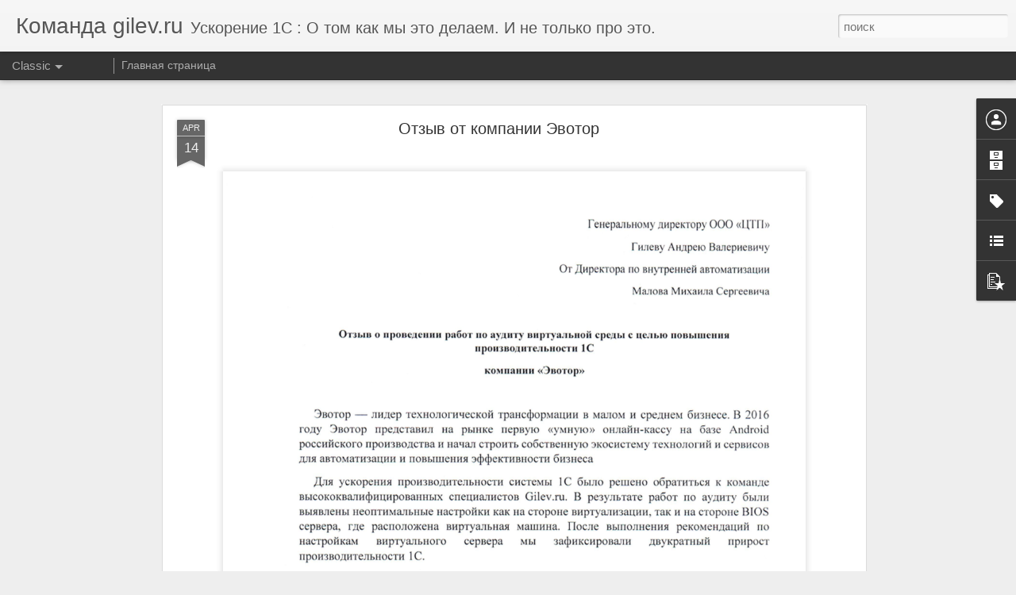

--- FILE ---
content_type: text/javascript; charset=UTF-8
request_url: http://www.gilev.info/?v=0&action=initial&widgetId=PopularPosts1&responseType=js&xssi_token=AOuZoY5O8DpDvHb5p46lcv6BRQ2e2599Mw%3A1769811257940
body_size: 1386
content:
try {
_WidgetManager._HandleControllerResult('PopularPosts1', 'initial',{'title': '\u041f\u043e\u043f\u0443\u043b\u044f\u0440\u043d\u044b\u0435 \u0441\u043e\u043e\u0431\u0449\u0435\u043d\u0438\u044f', 'showSnippets': true, 'showThumbnails': true, 'thumbnailSize': 72, 'showAuthor': false, 'showDate': false, 'posts': [{'id': '7173980494812185426', 'title': '\u041e\u0442\u0437\u044b\u0432 \u043e\u0442 \u043a\u043e\u043c\u043f\u0430\u043d\u0438\u0438 \u041c\u0418\u0422\u0420\u0418\u0414\u0410\u0422 \u043f\u043e \u043d\u0430\u0441\u0442\u0440\u043e\u0439\u043a\u0435 \u0441\u0435\u0440\u0432\u0435\u0440\u0430', 'href': 'http://www.gilev.info/2025/01/blog-post.html', 'snippet': '', 'thumbnail': 'https://blogger.googleusercontent.com/img/b/R29vZ2xl/AVvXsEilF_gtZ-4pOQRBNF4-ockveL7lhKzzt9iPa-elaKvc-Ii1Ukg_EjetkyJ2QrsDlzDbMNCr5k2cW3hMIKyOm8it4sCGO0ZAaazV0hz89g3vK3KkHpiviJl2rtOhJCvv-rRvsh216H0rMPLcKBqL8KAZjYGFKyJd0d4b5vuAlOQnYxs1qcAQiYC3O62BOQs/s72-c/Screenshot%202025-01-27%20at%2023.44.24.png', 'featuredImage': 'https://blogger.googleusercontent.com/img/b/R29vZ2xl/AVvXsEilF_gtZ-4pOQRBNF4-ockveL7lhKzzt9iPa-elaKvc-Ii1Ukg_EjetkyJ2QrsDlzDbMNCr5k2cW3hMIKyOm8it4sCGO0ZAaazV0hz89g3vK3KkHpiviJl2rtOhJCvv-rRvsh216H0rMPLcKBqL8KAZjYGFKyJd0d4b5vuAlOQnYxs1qcAQiYC3O62BOQs/s1600/Screenshot%202025-01-27%20at%2023.44.24.png'}, {'id': '1320839481056973787', 'title': '\u041b\u0451\u0433\u043a\u043e\u0435 \u0438\u0441\u043f\u0440\u0430\u0432\u043b\u0435\u043d\u0438\u0435 \u043f\u043e\u043f\u0443\u043b\u044f\u0440\u043d\u043e\u0439, \u043d\u043e \x22\u0432\u0440\u0435\u0434\u043d\u043e\u0439\x22 \u043e\u0448\u0438\u0431\u043a\u0438 \u0442\u0435\u0445\u043d\u043e\u043b\u043e\u0433\u0438\u0447\u0435\u0441\u043a\u043e\u0433\u043e \u0436\u0443\u0440\u043d\u0430\u043b\u0430 1\u0421', 'href': 'http://www.gilev.info/2019/02/1.html', 'snippet': ' \u041a\u0430\u043a \u0443\u0436\u0435 \u0437\u043d\u0430\u044e\u0442 \u043c\u043d\u043e\u0433\u0438\u0435 \u0447\u0438\u0442\u0430\u0442\u0435\u043b\u0438 \u043d\u0430\u0448\u0435\u0433\u043e \u0431\u043b\u043e\u0433\u0430, \u043c\u044b \u0431\u0435\u0441\u043f\u043b\u0430\u0442\u043d\u043e \u043e\u0431\u0435\u0441\u043f\u0435\u0447\u0438\u0432\u0430\u0435\u043c \u0432\u0441\u0435\u043c \u0436\u0435\u043b\u0430\u044e\u0449\u0438\u043c \u0434\u043e\u0441\u0442\u0443\u043f \u043a \u0440\u044f\u0434\u0443 \u0437\u0430\u043c\u0435\u0447\u0430\u0442\u0435\u043b\u044c\u043d\u044b\u0445 \u0441\u0435\u0440\u0432\u0438\u0441\u043e\u0432 http://gilev.ru/on...', 'featuredImage': 'https://lh3.googleusercontent.com/blogger_img_proxy/AEn0k_sxK7GUkwsuZLB8Vf6nQI6Sw5OR9zeTPWhaeZ2z-E-JI9sQQpWtc0py7J6-TQx6cykLho6hAXiqsoq7BV7XtgNSvRirMlCN1IJ-RxhGU5vZ91PdBvDZOyqLgNRsrA'}, {'id': '1001220984365812101', 'title': '\u041e\u0442\u0437\u044b\u0432 \u043e\u0442 \u043a\u043e\u043c\u043f\u0430\u043d\u0438\u0438 \u0422\u043e\u0440\u0433\u043e\u0432\u044b\u0439 \u0434\u043e\u043c \u0422\u043e\u043b\u0435\u0434\u043e \u043f\u043e \u043a\u0443\u0440\u0441\u0430\u043c \u0434\u043b\u044f \u043f\u0440\u043e\u0433\u0440\u0430\u043c\u043c\u0438\u0441\u0442\u043e\u0432 \u043f\u043e \u043f\u0440\u043e\u0438\u0437\u0432\u043e\u0434\u0438\u0442\u0435\u043b\u044c\u043d\u043e\u0441\u0442\u0438 1\u0421', 'href': 'http://www.gilev.info/2025/08/1.html', 'snippet': '', 'thumbnail': 'https://blogger.googleusercontent.com/img/b/R29vZ2xl/[base64]/s72-c/Screenshot%202025-08-29%20at%2010.48.11.png', 'featuredImage': 'https://blogger.googleusercontent.com/img/b/R29vZ2xl/[base64]/s1600/Screenshot%202025-08-29%20at%2010.48.11.png'}]});
} catch (e) {
  if (typeof log != 'undefined') {
    log('HandleControllerResult failed: ' + e);
  }
}


--- FILE ---
content_type: text/javascript; charset=UTF-8
request_url: http://www.gilev.info/?v=0&action=initial&widgetId=PopularPosts1&responseType=js&xssi_token=AOuZoY5O8DpDvHb5p46lcv6BRQ2e2599Mw%3A1769811257940
body_size: 1386
content:
try {
_WidgetManager._HandleControllerResult('PopularPosts1', 'initial',{'title': '\u041f\u043e\u043f\u0443\u043b\u044f\u0440\u043d\u044b\u0435 \u0441\u043e\u043e\u0431\u0449\u0435\u043d\u0438\u044f', 'showSnippets': true, 'showThumbnails': true, 'thumbnailSize': 72, 'showAuthor': false, 'showDate': false, 'posts': [{'id': '7173980494812185426', 'title': '\u041e\u0442\u0437\u044b\u0432 \u043e\u0442 \u043a\u043e\u043c\u043f\u0430\u043d\u0438\u0438 \u041c\u0418\u0422\u0420\u0418\u0414\u0410\u0422 \u043f\u043e \u043d\u0430\u0441\u0442\u0440\u043e\u0439\u043a\u0435 \u0441\u0435\u0440\u0432\u0435\u0440\u0430', 'href': 'http://www.gilev.info/2025/01/blog-post.html', 'snippet': '', 'thumbnail': 'https://blogger.googleusercontent.com/img/b/R29vZ2xl/AVvXsEilF_gtZ-4pOQRBNF4-ockveL7lhKzzt9iPa-elaKvc-Ii1Ukg_EjetkyJ2QrsDlzDbMNCr5k2cW3hMIKyOm8it4sCGO0ZAaazV0hz89g3vK3KkHpiviJl2rtOhJCvv-rRvsh216H0rMPLcKBqL8KAZjYGFKyJd0d4b5vuAlOQnYxs1qcAQiYC3O62BOQs/s72-c/Screenshot%202025-01-27%20at%2023.44.24.png', 'featuredImage': 'https://blogger.googleusercontent.com/img/b/R29vZ2xl/AVvXsEilF_gtZ-4pOQRBNF4-ockveL7lhKzzt9iPa-elaKvc-Ii1Ukg_EjetkyJ2QrsDlzDbMNCr5k2cW3hMIKyOm8it4sCGO0ZAaazV0hz89g3vK3KkHpiviJl2rtOhJCvv-rRvsh216H0rMPLcKBqL8KAZjYGFKyJd0d4b5vuAlOQnYxs1qcAQiYC3O62BOQs/s1600/Screenshot%202025-01-27%20at%2023.44.24.png'}, {'id': '1320839481056973787', 'title': '\u041b\u0451\u0433\u043a\u043e\u0435 \u0438\u0441\u043f\u0440\u0430\u0432\u043b\u0435\u043d\u0438\u0435 \u043f\u043e\u043f\u0443\u043b\u044f\u0440\u043d\u043e\u0439, \u043d\u043e \x22\u0432\u0440\u0435\u0434\u043d\u043e\u0439\x22 \u043e\u0448\u0438\u0431\u043a\u0438 \u0442\u0435\u0445\u043d\u043e\u043b\u043e\u0433\u0438\u0447\u0435\u0441\u043a\u043e\u0433\u043e \u0436\u0443\u0440\u043d\u0430\u043b\u0430 1\u0421', 'href': 'http://www.gilev.info/2019/02/1.html', 'snippet': ' \u041a\u0430\u043a \u0443\u0436\u0435 \u0437\u043d\u0430\u044e\u0442 \u043c\u043d\u043e\u0433\u0438\u0435 \u0447\u0438\u0442\u0430\u0442\u0435\u043b\u0438 \u043d\u0430\u0448\u0435\u0433\u043e \u0431\u043b\u043e\u0433\u0430, \u043c\u044b \u0431\u0435\u0441\u043f\u043b\u0430\u0442\u043d\u043e \u043e\u0431\u0435\u0441\u043f\u0435\u0447\u0438\u0432\u0430\u0435\u043c \u0432\u0441\u0435\u043c \u0436\u0435\u043b\u0430\u044e\u0449\u0438\u043c \u0434\u043e\u0441\u0442\u0443\u043f \u043a \u0440\u044f\u0434\u0443 \u0437\u0430\u043c\u0435\u0447\u0430\u0442\u0435\u043b\u044c\u043d\u044b\u0445 \u0441\u0435\u0440\u0432\u0438\u0441\u043e\u0432 http://gilev.ru/on...', 'featuredImage': 'https://lh3.googleusercontent.com/blogger_img_proxy/AEn0k_sxK7GUkwsuZLB8Vf6nQI6Sw5OR9zeTPWhaeZ2z-E-JI9sQQpWtc0py7J6-TQx6cykLho6hAXiqsoq7BV7XtgNSvRirMlCN1IJ-RxhGU5vZ91PdBvDZOyqLgNRsrA'}, {'id': '1001220984365812101', 'title': '\u041e\u0442\u0437\u044b\u0432 \u043e\u0442 \u043a\u043e\u043c\u043f\u0430\u043d\u0438\u0438 \u0422\u043e\u0440\u0433\u043e\u0432\u044b\u0439 \u0434\u043e\u043c \u0422\u043e\u043b\u0435\u0434\u043e \u043f\u043e \u043a\u0443\u0440\u0441\u0430\u043c \u0434\u043b\u044f \u043f\u0440\u043e\u0433\u0440\u0430\u043c\u043c\u0438\u0441\u0442\u043e\u0432 \u043f\u043e \u043f\u0440\u043e\u0438\u0437\u0432\u043e\u0434\u0438\u0442\u0435\u043b\u044c\u043d\u043e\u0441\u0442\u0438 1\u0421', 'href': 'http://www.gilev.info/2025/08/1.html', 'snippet': '', 'thumbnail': 'https://blogger.googleusercontent.com/img/b/R29vZ2xl/[base64]/s72-c/Screenshot%202025-08-29%20at%2010.48.11.png', 'featuredImage': 'https://blogger.googleusercontent.com/img/b/R29vZ2xl/[base64]/s1600/Screenshot%202025-08-29%20at%2010.48.11.png'}]});
} catch (e) {
  if (typeof log != 'undefined') {
    log('HandleControllerResult failed: ' + e);
  }
}


--- FILE ---
content_type: text/javascript; charset=UTF-8
request_url: http://www.gilev.info/?v=0&action=initial&widgetId=Label1&responseType=js&xssi_token=AOuZoY5O8DpDvHb5p46lcv6BRQ2e2599Mw%3A1769811257940
body_size: 14697
content:
try {
_WidgetManager._HandleControllerResult('Label1', 'initial',{'title': '\u042f\u0440\u043b\u044b\u043a\u0438', 'display': 'list', 'showFreqNumbers': false, 'labels': [{'name': '10054', 'count': 4, 'cssSize': 2, 'url': 'http://www.gilev.info/search/label/10054'}, {'name': '10106', 'count': 1, 'cssSize': 1, 'url': 'http://www.gilev.info/search/label/10106'}, {'name': '150000', 'count': 1, 'cssSize': 1, 'url': 'http://www.gilev.info/search/label/150000'}, {'name': '19 \u044f\u043d\u0432\u0430\u0440\u044f', 'count': 1, 'cssSize': 1, 'url': 'http://www.gilev.info/search/label/19%20%D1%8F%D0%BD%D0%B2%D0%B0%D1%80%D1%8F'}, {'name': '1\u0441', 'count': 329, 'cssSize': 5, 'url': 'http://www.gilev.info/search/label/1%D1%81'}, {'name': '1\u0421 \u043e\u0431\u043b\u0430\u043a\u043e', 'count': 21, 'cssSize': 3, 'url': 'http://www.gilev.info/search/label/1%D0%A1%20%D0%BE%D0%B1%D0%BB%D0%B0%D0%BA%D0%BE'}, {'name': '1\u0421-\u0420\u0430\u0440\u0443\u0441', 'count': 27, 'cssSize': 3, 'url': 'http://www.gilev.info/search/label/1%D0%A1-%D0%A0%D0%B0%D1%80%D1%83%D1%81'}, {'name': '1\u0421-\u042d\u043a\u0441\u043f\u0435\u0440\u0442', 'count': 1, 'cssSize': 1, 'url': 'http://www.gilev.info/search/label/1%D0%A1-%D0%AD%D0%BA%D1%81%D0%BF%D0%B5%D1%80%D1%82'}, {'name': '1\u0421:\u041a\u0418\u041f', 'count': 3, 'cssSize': 2, 'url': 'http://www.gilev.info/search/label/1%D0%A1%3A%D0%9A%D0%98%D0%9F'}, {'name': '1\u0421:\u041f\u0440\u0435\u0434\u043f\u0440\u0438\u044f\u0442\u0438\u0435', 'count': 3, 'cssSize': 2, 'url': 'http://www.gilev.info/search/label/1%D0%A1%3A%D0%9F%D1%80%D0%B5%D0%B4%D0%BF%D1%80%D0%B8%D1%8F%D1%82%D0%B8%D0%B5'}, {'name': '1\u0421:\u0426\u0423\u041f', 'count': 5, 'cssSize': 2, 'url': 'http://www.gilev.info/search/label/1%D0%A1%3A%D0%A6%D0%A3%D0%9F'}, {'name': '1\u0421:\u042d\u043a\u0441\u043f\u0435\u0440\u0442', 'count': 6, 'cssSize': 2, 'url': 'http://www.gilev.info/search/label/1%D0%A1%3A%D0%AD%D0%BA%D1%81%D0%BF%D0%B5%D1%80%D1%82'}, {'name': '1\u0441. \u043f\u0435\u0440\u0435\u0445\u043e\u0434', 'count': 1, 'cssSize': 1, 'url': 'http://www.gilev.info/search/label/1%D1%81.%20%D0%BF%D0%B5%D1%80%D0%B5%D1%85%D0%BE%D0%B4'}, {'name': '1c', 'count': 214, 'cssSize': 5, 'url': 'http://www.gilev.info/search/label/1c'}, {'name': '1c-rarus', 'count': 2, 'cssSize': 1, 'url': 'http://www.gilev.info/search/label/1c-rarus'}, {'name': '1caas', 'count': 8, 'cssSize': 2, 'url': 'http://www.gilev.info/search/label/1caas'}, {'name': '2.0.5.43', 'count': 1, 'cssSize': 1, 'url': 'http://www.gilev.info/search/label/2.0.5.43'}, {'name': '2011', 'count': 1, 'cssSize': 1, 'url': 'http://www.gilev.info/search/label/2011'}, {'name': '2012', 'count': 1, 'cssSize': 1, 'url': 'http://www.gilev.info/search/label/2012'}, {'name': '2738', 'count': 1, 'cssSize': 1, 'url': 'http://www.gilev.info/search/label/2738'}, {'name': '2\u0413\u0418\u0421', 'count': 1, 'cssSize': 1, 'url': 'http://www.gilev.info/search/label/2%D0%93%D0%98%D0%A1'}, {'name': '4 \u0430\u043f\u0440\u0435\u043b\u044f', 'count': 2, 'cssSize': 1, 'url': 'http://www.gilev.info/search/label/4%20%D0%B0%D0%BF%D1%80%D0%B5%D0%BB%D1%8F'}, {'name': '630J', 'count': 1, 'cssSize': 1, 'url': 'http://www.gilev.info/search/label/630J'}, {'name': '8.2', 'count': 21, 'cssSize': 3, 'url': 'http://www.gilev.info/search/label/8.2'}, {'name': '8.3', 'count': 4, 'cssSize': 2, 'url': 'http://www.gilev.info/search/label/8.3'}, {'name': '\u0410 \u0413\u0420\u0423\u041f\u041f', 'count': 1, 'cssSize': 1, 'url': 'http://www.gilev.info/search/label/%D0%90%20%D0%93%D0%A0%D0%A3%D0%9F%D0%9F'}, {'name': '\u0410 \u0422\u0435\u0445\u043d\u0438\u043a\u0430', 'count': 1, 'cssSize': 1, 'url': 'http://www.gilev.info/search/label/%D0%90%20%D0%A2%D0%B5%D1%85%D0%BD%D0%B8%D0%BA%D0%B0'}, {'name': '\u04107 \u0410\u0413\u0420\u041e', 'count': 1, 'cssSize': 1, 'url': 'http://www.gilev.info/search/label/%D0%907%20%D0%90%D0%93%D0%A0%D0%9E'}, {'name': '\u0430\u0432\u0438\u043b\u043e\u043d', 'count': 1, 'cssSize': 1, 'url': 'http://www.gilev.info/search/label/%D0%B0%D0%B2%D0%B8%D0%BB%D0%BE%D0%BD'}, {'name': '\u0430\u0432\u0442\u043e', 'count': 19, 'cssSize': 3, 'url': 'http://www.gilev.info/search/label/%D0%B0%D0%B2%D1%82%D0%BE'}, {'name': '\u0430\u0432\u0442\u043e49', 'count': 1, 'cssSize': 1, 'url': 'http://www.gilev.info/search/label/%D0%B0%D0%B2%D1%82%D0%BE49'}, {'name': '\u0430\u0432\u0442\u043e\u043c\u0430\u0442\u0438\u0447\u0435\u0441\u043a\u0430\u044f \u0443\u0441\u0442\u0430\u043d\u043e\u0432\u043a\u0430', 'count': 5, 'cssSize': 2, 'url': 'http://www.gilev.info/search/label/%D0%B0%D0%B2%D1%82%D0%BE%D0%BC%D0%B0%D1%82%D0%B8%D1%87%D0%B5%D1%81%D0%BA%D0%B0%D1%8F%20%D1%83%D1%81%D1%82%D0%B0%D0%BD%D0%BE%D0%B2%D0%BA%D0%B0'}, {'name': '\u0430\u0433\u0430\u043c\u0430', 'count': 1, 'cssSize': 1, 'url': 'http://www.gilev.info/search/label/%D0%B0%D0%B3%D0%B0%D0%BC%D0%B0'}, {'name': '\u0410\u0413\u0410\u0422', 'count': 1, 'cssSize': 1, 'url': 'http://www.gilev.info/search/label/%D0%90%D0%93%D0%90%D0%A2'}, {'name': '\u0410\u0433\u0440\u043e\u0442\u0435\u043a', 'count': 2, 'cssSize': 1, 'url': 'http://www.gilev.info/search/label/%D0%90%D0%B3%D1%80%D0%BE%D1%82%D0%B5%D0%BA'}, {'name': '\u0430\u0434\u043c\u0438\u043d\u0438\u0441\u0442\u0440\u0430\u0442\u043e\u0440\u044b', 'count': 3, 'cssSize': 2, 'url': 'http://www.gilev.info/search/label/%D0%B0%D0%B4%D0%BC%D0%B8%D0%BD%D0%B8%D1%81%D1%82%D1%80%D0%B0%D1%82%D0%BE%D1%80%D1%8B'}, {'name': '\u0430\u0434\u043c\u0438\u043d\u0438\u0441\u0442\u0440\u0438\u0440\u043e\u0432\u0430\u043d\u0438\u0435', 'count': 151, 'cssSize': 4, 'url': 'http://www.gilev.info/search/label/%D0%B0%D0%B4%D0%BC%D0%B8%D0%BD%D0%B8%D1%81%D1%82%D1%80%D0%B8%D1%80%D0%BE%D0%B2%D0%B0%D0%BD%D0%B8%D0%B5'}, {'name': '\u0430\u043a\u0446\u0438\u0438', 'count': 2, 'cssSize': 1, 'url': 'http://www.gilev.info/search/label/%D0%B0%D0%BA%D1%86%D0%B8%D0%B8'}, {'name': '\u0410\u043b\u0435\u0444 \u0422\u0440\u0435\u0439\u0434', 'count': 1, 'cssSize': 1, 'url': 'http://www.gilev.info/search/label/%D0%90%D0%BB%D0%B5%D1%84%20%D0%A2%D1%80%D0%B5%D0%B9%D0%B4'}, {'name': '\u0410\u043b\u0442\u0438\u043c\u0430', 'count': 2, 'cssSize': 1, 'url': 'http://www.gilev.info/search/label/%D0%90%D0%BB%D1%82%D0%B8%D0%BC%D0%B0'}, {'name': '\u0410\u043c\u0438\u043a\u0441 \u0433\u0440\u0443\u043f\u043f', 'count': 1, 'cssSize': 1, 'url': 'http://www.gilev.info/search/label/%D0%90%D0%BC%D0%B8%D0%BA%D1%81%20%D0%B3%D1%80%D1%83%D0%BF%D0%BF'}, {'name': '\u0430\u043d\u0430\u043b\u0438\u0437 \u0434\u043e\u043b\u0433\u0438\u0445 \u0437\u0430\u043f\u0440\u043e\u0441\u043e\u0432', 'count': 8, 'cssSize': 2, 'url': 'http://www.gilev.info/search/label/%D0%B0%D0%BD%D0%B0%D0%BB%D0%B8%D0%B7%20%D0%B4%D0%BE%D0%BB%D0%B3%D0%B8%D1%85%20%D0%B7%D0%B0%D0%BF%D1%80%D0%BE%D1%81%D0%BE%D0%B2'}, {'name': '\u0430\u043d\u0430\u043b\u0438\u0442\u0438\u043a\u0430 \u043f\u0435\u0440\u0441\u043f\u0435\u043a\u0442\u0438\u0432\u044b \u0440\u043e\u0441\u0442\u0430', 'count': 21, 'cssSize': 3, 'url': 'http://www.gilev.info/search/label/%D0%B0%D0%BD%D0%B0%D0%BB%D0%B8%D1%82%D0%B8%D0%BA%D0%B0%20%D0%BF%D0%B5%D1%80%D1%81%D0%BF%D0%B5%D0%BA%D1%82%D0%B8%D0%B2%D1%8B%20%D1%80%D0%BE%D1%81%D1%82%D0%B0'}, {'name': '\u0430\u043d\u0438\u043c\u0435', 'count': 1, 'cssSize': 1, 'url': 'http://www.gilev.info/search/label/%D0%B0%D0%BD%D0%B8%D0%BC%D0%B5'}, {'name': '\u0430\u043f\u0434\u0435\u043a\u0441', 'count': 11, 'cssSize': 3, 'url': 'http://www.gilev.info/search/label/%D0%B0%D0%BF%D0%B4%D0%B5%D0%BA%D1%81'}, {'name': '\u0430\u0440\u0435\u043d\u0434\u0430', 'count': 1, 'cssSize': 1, 'url': 'http://www.gilev.info/search/label/%D0%B0%D1%80%D0%B5%D0%BD%D0%B4%D0%B0'}, {'name': '\u0410\u0421\u0422', 'count': 1, 'cssSize': 1, 'url': 'http://www.gilev.info/search/label/%D0%90%D0%A1%D0%A2'}, {'name': '\u0430\u0443\u0434\u0438\u0442', 'count': 12, 'cssSize': 3, 'url': 'http://www.gilev.info/search/label/%D0%B0%D1%83%D0%B4%D0%B8%D1%82'}, {'name': '\u0430\u044d\u0440\u043e\u043c\u0430\u0440', 'count': 1, 'cssSize': 1, 'url': 'http://www.gilev.info/search/label/%D0%B0%D1%8D%D1%80%D0%BE%D0%BC%D0%B0%D1%80'}, {'name': '\u0431\u0430\u0437\u0430 \u0437\u043d\u0430\u043d\u0438\u0439', 'count': 1, 'cssSize': 1, 'url': 'http://www.gilev.info/search/label/%D0%B1%D0%B0%D0%B7%D0%B0%20%D0%B7%D0%BD%D0%B0%D0%BD%D0%B8%D0%B9'}, {'name': '\u0431\u0430\u043d\u043a\u0440\u043e\u0442\u044b', 'count': 1, 'cssSize': 1, 'url': 'http://www.gilev.info/search/label/%D0%B1%D0%B0%D0%BD%D0%BA%D1%80%D0%BE%D1%82%D1%8B'}, {'name': '\u0411\u0430\u0440\u0438\u043e\u043d', 'count': 1, 'cssSize': 1, 'url': 'http://www.gilev.info/search/label/%D0%91%D0%B0%D1%80%D0%B8%D0%BE%D0%BD'}, {'name': '\u0431\u0435\u0437\u043e\u043f\u0430\u0441\u043d\u043e\u0441\u0442\u044c', 'count': 6, 'cssSize': 2, 'url': 'http://www.gilev.info/search/label/%D0%B1%D0%B5%D0%B7%D0%BE%D0%BF%D0%B0%D1%81%D0%BD%D0%BE%D1%81%D1%82%D1%8C'}, {'name': '\u0411\u0435\u043b\u044b\u0439 \u0432\u043e\u0440\u043e\u0442\u043d\u0438\u0447\u043e\u043a', 'count': 1, 'cssSize': 1, 'url': 'http://www.gilev.info/search/label/%D0%91%D0%B5%D0%BB%D1%8B%D0%B9%20%D0%B2%D0%BE%D1%80%D0%BE%D1%82%D0%BD%D0%B8%D1%87%D0%BE%D0%BA'}, {'name': '\u0431\u0435\u0441\u043f\u0435\u0440\u0435\u043f\u043e\u0439\u043d\u043e\u0441\u0442\u044c \u0430', 'count': 1, 'cssSize': 1, 'url': 'http://www.gilev.info/search/label/%D0%B1%D0%B5%D1%81%D0%BF%D0%B5%D1%80%D0%B5%D0%BF%D0%BE%D0%B9%D0%BD%D0%BE%D1%81%D1%82%D1%8C%20%D0%B0'}, {'name': '\u0431\u0435\u0441\u043f\u043b\u0430\u0442\u043d\u043e', 'count': 2, 'cssSize': 1, 'url': 'http://www.gilev.info/search/label/%D0%B1%D0%B5%D1%81%D0%BF%D0%BB%D0%B0%D1%82%D0%BD%D0%BE'}, {'name': '\u0431\u0435\u0441\u043f\u043b\u0430\u0442\u043d\u044b\u0439 \u0432\u0438\u0434\u0435\u043e \u0443\u0440\u043e\u043a', 'count': 24, 'cssSize': 3, 'url': 'http://www.gilev.info/search/label/%D0%B1%D0%B5%D1%81%D0%BF%D0%BB%D0%B0%D1%82%D0%BD%D1%8B%D0%B9%20%D0%B2%D0%B8%D0%B4%D0%B5%D0%BE%20%D1%83%D1%80%D0%BE%D0%BA'}, {'name': '\u0431\u0435\u0441\u0441\u043e\u043d\u043d\u0438\u0446\u0430', 'count': 1, 'cssSize': 1, 'url': 'http://www.gilev.info/search/label/%D0%B1%D0%B5%D1%81%D1%81%D0%BE%D0%BD%D0%BD%D0%B8%D1%86%D0%B0'}, {'name': '\u0431\u0438\u0431\u043b\u0438\u043e\u0442\u0435\u043a\u0430', 'count': 2, 'cssSize': 1, 'url': 'http://www.gilev.info/search/label/%D0%B1%D0%B8%D0%B1%D0%BB%D0%B8%D0%BE%D1%82%D0%B5%D0%BA%D0%B0'}, {'name': '\u0411\u0438\u0437\u043d\u0435\u0441 \u041f\u0430\u0440\u0442\u043d\u0435\u0440', 'count': 1, 'cssSize': 1, 'url': 'http://www.gilev.info/search/label/%D0%91%D0%B8%D0%B7%D0%BD%D0%B5%D1%81%20%D0%9F%D0%B0%D1%80%D1%82%D0%BD%D0%B5%D1%80'}, {'name': '\u0411\u0438\u0422', 'count': 2, 'cssSize': 1, 'url': 'http://www.gilev.info/search/label/%D0%91%D0%B8%D0%A2'}, {'name': '\u0431\u043b\u0430\u0433\u043e\u0434\u0430\u0440\u043d\u043e\u0441\u0442\u044c', 'count': 1, 'cssSize': 1, 'url': 'http://www.gilev.info/search/label/%D0%B1%D0%BB%D0%B0%D0%B3%D0%BE%D0%B4%D0%B0%D1%80%D0%BD%D0%BE%D1%81%D1%82%D1%8C'}, {'name': '\u0431\u043b\u043e\u0433', 'count': 24, 'cssSize': 3, 'url': 'http://www.gilev.info/search/label/%D0%B1%D0%BB%D0%BE%D0%B3'}, {'name': '\u0431\u043b\u043e\u043a\u0438\u0440\u043e\u0432\u043a\u0430', 'count': 1, 'cssSize': 1, 'url': 'http://www.gilev.info/search/label/%D0%B1%D0%BB%D0%BE%D0%BA%D0%B8%D1%80%D0%BE%D0%B2%D0%BA%D0%B0'}, {'name': '\u0431\u043b\u043e\u043a\u0438\u0440\u043e\u0432\u043a\u0438', 'count': 8, 'cssSize': 2, 'url': 'http://www.gilev.info/search/label/%D0%B1%D0%BB%D0%BE%D0%BA%D0%B8%D1%80%D0%BE%D0%B2%D0%BA%D0%B8'}, {'name': '\u0431\u043e\u0438 \u041c1', 'count': 4, 'cssSize': 2, 'url': 'http://www.gilev.info/search/label/%D0%B1%D0%BE%D0%B8%20%D0%9C1'}, {'name': '\u0411\u043e\u0440\u044c\u0431\u0430 \u0441 \u0433\u0440\u0443\u0437\u0438\u043d\u0441\u043a\u043e\u0439 \u0430\u0433\u0440\u0435\u0441\u0441\u0438\u0435\u0439', 'count': 5, 'cssSize': 2, 'url': 'http://www.gilev.info/search/label/%D0%91%D0%BE%D1%80%D1%8C%D0%B1%D0%B0%20%D1%81%20%D0%B3%D1%80%D1%83%D0%B7%D0%B8%D0%BD%D1%81%D0%BA%D0%BE%D0%B9%20%D0%B0%D0%B3%D1%80%D0%B5%D1%81%D1%81%D0%B8%D0%B5%D0%B9'}, {'name': '\u0431\u0440\u0430\u0443\u0437\u0435\u0440', 'count': 1, 'cssSize': 1, 'url': 'http://www.gilev.info/search/label/%D0%B1%D1%80%D0%B0%D1%83%D0%B7%D0%B5%D1%80'}, {'name': '\u0431\u0443\u0445\u0433\u0430\u043b\u0442\u0435\u0440\u0438\u044f', 'count': 1, 'cssSize': 1, 'url': 'http://www.gilev.info/search/label/%D0%B1%D1%83%D1%85%D0%B3%D0%B0%D0%BB%D1%82%D0%B5%D1%80%D0%B8%D1%8F'}, {'name': '\u0431\u044b\u0441\u0442\u0440\u043e\u0434\u0435\u0439\u0441\u0442\u0432\u0438\u0435', 'count': 117, 'cssSize': 4, 'url': 'http://www.gilev.info/search/label/%D0%B1%D1%8B%D1%81%D1%82%D1%80%D0%BE%D0%B4%D0%B5%D0%B9%D1%81%D1%82%D0%B2%D0%B8%D0%B5'}, {'name': '\u0431\u044d\u043a\u0430\u043f', 'count': 2, 'cssSize': 1, 'url': 'http://www.gilev.info/search/label/%D0%B1%D1%8D%D0%BA%D0%B0%D0%BF'}, {'name': '\u0431\u044e\u0434\u0436\u0435\u0442\u043d\u043e', 'count': 1, 'cssSize': 1, 'url': 'http://www.gilev.info/search/label/%D0%B1%D1%8E%D0%B4%D0%B6%D0%B5%D1%82%D0%BD%D0%BE'}, {'name': '\u0432\u0430\u043a\u0430\u043d\u0441\u0438\u044f', 'count': 4, 'cssSize': 2, 'url': 'http://www.gilev.info/search/label/%D0%B2%D0%B0%D0%BA%D0%B0%D0%BD%D1%81%D0%B8%D1%8F'}, {'name': '\u0412\u0430\u043d\u043a\u0443\u0432\u0435\u0440 2010', 'count': 2, 'cssSize': 1, 'url': 'http://www.gilev.info/search/label/%D0%92%D0%B0%D0%BD%D0%BA%D1%83%D0%B2%D0%B5%D1%80%202010'}, {'name': '\u0432\u0435\u0431', 'count': 2, 'cssSize': 1, 'url': 'http://www.gilev.info/search/label/%D0%B2%D0%B5%D0%B1'}, {'name': '\u0432\u0435\u0431-\u043a\u043b\u0438\u0435\u043d\u0442', 'count': 3, 'cssSize': 2, 'url': 'http://www.gilev.info/search/label/%D0%B2%D0%B5%D0%B1-%D0%BA%D0%BB%D0%B8%D0%B5%D0%BD%D1%82'}, {'name': '\u0432\u0435\u0431-\u0441\u0435\u0440\u0432\u0438\u0441', 'count': 2, 'cssSize': 1, 'url': 'http://www.gilev.info/search/label/%D0%B2%D0%B5%D0%B1-%D1%81%D0%B5%D1%80%D0%B2%D0%B8%D1%81'}, {'name': '\u0432\u0435\u0431\u0438\u043d\u0430\u0440', 'count': 8, 'cssSize': 2, 'url': 'http://www.gilev.info/search/label/%D0%B2%D0%B5%D0%B1%D0%B8%D0%BD%D0%B0%D1%80'}, {'name': '\u0412\u0437\u0430\u0438\u043c\u043d\u044b\u0435 \u0431\u043b\u043e\u043a\u0438\u0440\u043e\u0432\u043a\u0438', 'count': 2, 'cssSize': 1, 'url': 'http://www.gilev.info/search/label/%D0%92%D0%B7%D0%B0%D0%B8%D0%BC%D0%BD%D1%8B%D0%B5%20%D0%B1%D0%BB%D0%BE%D0%BA%D0%B8%D1%80%D0%BE%D0%B2%D0%BA%D0%B8'}, {'name': '\u0432\u0437\u0430\u0438\u043c\u043e\u0431\u043b\u043e\u043a\u0438\u0440\u043e\u0432\u043a\u0430', 'count': 3, 'cssSize': 2, 'url': 'http://www.gilev.info/search/label/%D0%B2%D0%B7%D0%B0%D0%B8%D0%BC%D0%BE%D0%B1%D0%BB%D0%BE%D0%BA%D0%B8%D1%80%D0%BE%D0%B2%D0%BA%D0%B0'}, {'name': '\u0432\u0437\u0430\u0438\u043c\u043e\u0434\u0435\u0439\u0441\u0442\u0432\u0438\u0435', 'count': 1, 'cssSize': 1, 'url': 'http://www.gilev.info/search/label/%D0%B2%D0%B7%D0%B0%D0%B8%D0%BC%D0%BE%D0%B4%D0%B5%D0%B9%D1%81%D1%82%D0%B2%D0%B8%D0%B5'}, {'name': '\u0432\u0437\u043b\u043e\u043c', 'count': 1, 'cssSize': 1, 'url': 'http://www.gilev.info/search/label/%D0%B2%D0%B7%D0%BB%D0%BE%D0%BC'}, {'name': '\u0432\u0438\u0434\u0435\u043e\u0440\u043e\u043b\u0438\u043a\u0438', 'count': 108, 'cssSize': 4, 'url': 'http://www.gilev.info/search/label/%D0%B2%D0%B8%D0%B4%D0%B5%D0%BE%D1%80%D0%BE%D0%BB%D0%B8%D0%BA%D0%B8'}, {'name': '\u0432\u0438\u0440\u0442\u0443\u0430\u043b\u044c\u043d\u0430\u044f \u043f\u0430\u043c\u044f\u0442\u044c', 'count': 1, 'cssSize': 1, 'url': 'http://www.gilev.info/search/label/%D0%B2%D0%B8%D1%80%D1%82%D1%83%D0%B0%D0%BB%D1%8C%D0%BD%D0%B0%D1%8F%20%D0%BF%D0%B0%D0%BC%D1%8F%D1%82%D1%8C'}, {'name': '\u0432\u0438\u0440\u0442\u0443\u0430\u043b\u044c\u043d\u044b\u0435 \u043c\u0430\u0448\u0438\u043d\u044b', 'count': 8, 'cssSize': 2, 'url': 'http://www.gilev.info/search/label/%D0%B2%D0%B8%D1%80%D1%82%D1%83%D0%B0%D0%BB%D1%8C%D0%BD%D1%8B%D0%B5%20%D0%BC%D0%B0%D1%88%D0%B8%D0%BD%D1%8B'}, {'name': '\u0412\u0438\u0442\u0430\u043b', 'count': 1, 'cssSize': 1, 'url': 'http://www.gilev.info/search/label/%D0%92%D0%B8%D1%82%D0%B0%D0%BB'}, {'name': '\u0412\u0438\u0442\u0430\u043b\u0438\u0439 \u041f\u0435\u0442\u0440\u043e\u0432', 'count': 6, 'cssSize': 2, 'url': 'http://www.gilev.info/search/label/%D0%92%D0%B8%D1%82%D0%B0%D0%BB%D0%B8%D0%B9%20%D0%9F%D0%B5%D1%82%D1%80%D0%BE%D0%B2'}, {'name': '\u0412\u043a\u043b\u044e\u0447\u0435\u043d\u0438\u0435 JavaScript', 'count': 1, 'cssSize': 1, 'url': 'http://www.gilev.info/search/label/%D0%92%D0%BA%D0%BB%D1%8E%D1%87%D0%B5%D0%BD%D0%B8%D0%B5%20JavaScript'}, {'name': '\u0412\u043d\u0443\u0442\u0440\u0435\u043d\u043d\u044f\u044f \u043e\u0448\u0438\u0431\u043a\u0430 2738', 'count': 2, 'cssSize': 1, 'url': 'http://www.gilev.info/search/label/%D0%92%D0%BD%D1%83%D1%82%D1%80%D0%B5%D0%BD%D0%BD%D1%8F%D1%8F%20%D0%BE%D1%88%D0%B8%D0%B1%D0%BA%D0%B0%202738'}, {'name': '\u0412\u043e\u043b\u0447\u0438\u0446\u0430 \u0438 \u043f\u0440\u044f\u043d\u043e\u0441\u0442\u0438', 'count': 1, 'cssSize': 1, 'url': 'http://www.gilev.info/search/label/%D0%92%D0%BE%D0%BB%D1%87%D0%B8%D1%86%D0%B0%20%D0%B8%20%D0%BF%D1%80%D1%8F%D0%BD%D0%BE%D1%81%D1%82%D0%B8'}, {'name': '\u0432\u043e\u0441\u0441\u0442\u0430\u043d\u043e\u0432\u043b\u0435\u043d\u0438\u0435 \u0434\u0430\u043d\u043d\u044b\u0445', 'count': 3, 'cssSize': 2, 'url': 'http://www.gilev.info/search/label/%D0%B2%D0%BE%D1%81%D1%81%D1%82%D0%B0%D0%BD%D0%BE%D0%B2%D0%BB%D0%B5%D0%BD%D0%B8%D0%B5%20%D0%B4%D0%B0%D0%BD%D0%BD%D1%8B%D1%85'}, {'name': '\u0412\u043e\u0441\u0442\u043e\u043a', 'count': 1, 'cssSize': 1, 'url': 'http://www.gilev.info/search/label/%D0%92%D0%BE%D1%81%D1%82%D0%BE%D0%BA'}, {'name': '\u0412\u0441\u0435 \u043d\u0435\u043d\u0430\u0432\u0438\u0434\u044f\u0442 \u041a\u0440\u0438\u0441\u0430', 'count': 11, 'cssSize': 3, 'url': 'http://www.gilev.info/search/label/%D0%92%D1%81%D0%B5%20%D0%BD%D0%B5%D0%BD%D0%B0%D0%B2%D0%B8%D0%B4%D1%8F%D1%82%20%D0%9A%D1%80%D0%B8%D1%81%D0%B0'}, {'name': '\u0412\u0421\u041a', 'count': 1, 'cssSize': 1, 'url': 'http://www.gilev.info/search/label/%D0%92%D0%A1%D0%9A'}, {'name': '\u0432\u044b\u0431\u043e\u0440', 'count': 15, 'cssSize': 3, 'url': 'http://www.gilev.info/search/label/%D0%B2%D1%8B%D0%B1%D0%BE%D1%80'}, {'name': '\u0432\u044b\u0431\u043e\u0440 \u043c\u0430\u0448\u0438\u043d\u044b', 'count': 20, 'cssSize': 3, 'url': 'http://www.gilev.info/search/label/%D0%B2%D1%8B%D0%B1%D0%BE%D1%80%20%D0%BC%D0%B0%D1%88%D0%B8%D0%BD%D1%8B'}, {'name': '\u0432\u044b\u0441\u043e\u043a\u0430\u044f \u0434\u043e\u0441\u0442\u0443\u043f\u043d\u043e\u0441\u0442\u044c', 'count': 1, 'cssSize': 1, 'url': 'http://www.gilev.info/search/label/%D0%B2%D1%8B%D1%81%D0%BE%D0%BA%D0%B0%D1%8F%20%D0%B4%D0%BE%D1%81%D1%82%D1%83%D0%BF%D0%BD%D0%BE%D1%81%D1%82%D1%8C'}, {'name': '\u0433\u0430\u0438', 'count': 9, 'cssSize': 3, 'url': 'http://www.gilev.info/search/label/%D0%B3%D0%B0%D0%B8'}, {'name': '\u0433\u0435\u0440\u043e\u0438', 'count': 10, 'cssSize': 3, 'url': 'http://www.gilev.info/search/label/%D0%B3%D0%B5%D1%80%D0%BE%D0%B8'}, {'name': '\u0433\u0438\u043b\u0435\u0432', 'count': 4, 'cssSize': 2, 'url': 'http://www.gilev.info/search/label/%D0%B3%D0%B8%D0%BB%D0%B5%D0%B2'}, {'name': '\u0433\u0438\u043b\u0451\u0432', 'count': 6, 'cssSize': 2, 'url': 'http://www.gilev.info/search/label/%D0%B3%D0%B8%D0%BB%D1%91%D0%B2'}, {'name': '\u0413\u043e\u043b\u0434\u0440\u0430\u0442\u0442', 'count': 1, 'cssSize': 1, 'url': 'http://www.gilev.info/search/label/%D0%93%D0%BE%D0%BB%D0%B4%D1%80%D0%B0%D1%82%D1%82'}, {'name': '\u0433\u043e\u043b\u043e\u0441\u043e\u0432\u0430\u043b\u043a\u0430', 'count': 1, 'cssSize': 1, 'url': 'http://www.gilev.info/search/label/%D0%B3%D0%BE%D0%BB%D0%BE%D1%81%D0%BE%D0%B2%D0%B0%D0%BB%D0%BA%D0%B0'}, {'name': '\u0433\u043e\u043d\u043a\u0438', 'count': 36, 'cssSize': 3, 'url': 'http://www.gilev.info/search/label/%D0%B3%D0%BE%D0%BD%D0%BA%D0%B8'}, {'name': '\u0413\u043e\u0440\u044f\u0447\u0438\u0435 \u043a\u043b\u0430\u0432\u0438\u0448\u0438', 'count': 1, 'cssSize': 1, 'url': 'http://www.gilev.info/search/label/%D0%93%D0%BE%D1%80%D1%8F%D1%87%D0%B8%D0%B5%20%D0%BA%D0%BB%D0%B0%D0%B2%D0%B8%D1%88%D0%B8'}, {'name': '\u0433\u0440\u0430\u0434\u043d \u0432\u0438\u0441\u0442\u0430', 'count': 1, 'cssSize': 1, 'url': 'http://www.gilev.info/search/label/%D0%B3%D1%80%D0%B0%D0%B4%D0%BD%20%D0%B2%D0%B8%D1%81%D1%82%D0%B0'}, {'name': '\u0433\u0440\u0430\u043d\u0435\u043b\u044c', 'count': 1, 'cssSize': 1, 'url': 'http://www.gilev.info/search/label/%D0%B3%D1%80%D0%B0%D0%BD%D0%B5%D0%BB%D1%8C'}, {'name': '\u0433\u0440\u0430\u0444\u0438\u043a\u0438', 'count': 1, 'cssSize': 1, 'url': 'http://www.gilev.info/search/label/%D0%B3%D1%80%D0%B0%D1%84%D0%B8%D0%BA%D0%B8'}, {'name': '\u0413\u0440\u0438\u043d\u0444\u0438\u043b\u0434\u0441', 'count': 1, 'cssSize': 1, 'url': 'http://www.gilev.info/search/label/%D0%93%D1%80%D0%B8%D0%BD%D1%84%D0%B8%D0%BB%D0%B4%D1%81'}, {'name': '\u0434\u0430\u043c\u043f\u044b', 'count': 1, 'cssSize': 1, 'url': 'http://www.gilev.info/search/label/%D0%B4%D0%B0%D0%BC%D0%BF%D1%8B'}, {'name': '\u0434\u0430\u0442\u0430', 'count': 1, 'cssSize': 1, 'url': 'http://www.gilev.info/search/label/%D0%B4%D0%B0%D1%82%D0%B0'}, {'name': '\u0434\u0435\u0434\u043b\u043e\u043a', 'count': 1, 'cssSize': 1, 'url': 'http://www.gilev.info/search/label/%D0%B4%D0%B5%D0%B4%D0%BB%D0%BE%D0%BA'}, {'name': '\u0414\u0435\u043a\u0441\u0442\u0435\u0440', 'count': 10, 'cssSize': 3, 'url': 'http://www.gilev.info/search/label/%D0%94%D0%B5%D0%BA%D1%81%D1%82%D0%B5%D1%80'}, {'name': '\u0434\u0435\u043c\u043e', 'count': 1, 'cssSize': 1, 'url': 'http://www.gilev.info/search/label/%D0%B4%D0%B5%D0%BC%D0%BE'}, {'name': '\u0434\u0435\u043d\u044c \u0440\u043e\u0436\u0434\u0435\u043d\u0438\u044f', 'count': 1, 'cssSize': 1, 'url': 'http://www.gilev.info/search/label/%D0%B4%D0%B5%D0%BD%D1%8C%20%D1%80%D0%BE%D0%B6%D0%B4%D0%B5%D0%BD%D0%B8%D1%8F'}, {'name': '\u0434\u0435\u0448\u0435\u0432\u043e', 'count': 1, 'cssSize': 1, 'url': 'http://www.gilev.info/search/label/%D0%B4%D0%B5%D1%88%D0%B5%D0%B2%D0%BE'}, {'name': '\u0434\u0438\u0430\u0433\u043d\u043e\u0441\u0442\u0438\u043a\u0430 \u043e\u0448\u0438\u0431\u043e\u043a', 'count': 52, 'cssSize': 4, 'url': 'http://www.gilev.info/search/label/%D0%B4%D0%B8%D0%B0%D0%B3%D0%BD%D0%BE%D1%81%D1%82%D0%B8%D0%BA%D0%B0%20%D0%BE%D1%88%D0%B8%D0%B1%D0%BE%D0%BA'}, {'name': '\u0414\u0438\u0430\u0433\u0440\u0443\u043f\u043f', 'count': 1, 'cssSize': 1, 'url': 'http://www.gilev.info/search/label/%D0%94%D0%B8%D0%B0%D0%B3%D1%80%D1%83%D0%BF%D0%BF'}, {'name': '\u0414\u0438\u043b\u0431\u0435\u0440\u0442', 'count': 1, 'cssSize': 1, 'url': 'http://www.gilev.info/search/label/%D0%94%D0%B8%D0%BB%D0%B1%D0%B5%D1%80%D1%82'}, {'name': '\u0434\u0438\u0441\u043a\u0438', 'count': 1, 'cssSize': 1, 'url': 'http://www.gilev.info/search/label/%D0%B4%D0%B8%D1%81%D0%BA%D0%B8'}, {'name': '\u0434\u043b\u0438\u0442\u0435\u043b\u044c\u043d\u043e\u0441\u0442\u044c \u043e\u043f\u0435\u0440\u0430\u0446\u0438\u0439', 'count': 1, 'cssSize': 1, 'url': 'http://www.gilev.info/search/label/%D0%B4%D0%BB%D0%B8%D1%82%D0%B5%D0%BB%D1%8C%D0%BD%D0%BE%D1%81%D1%82%D1%8C%20%D0%BE%D0%BF%D0%B5%D1%80%D0%B0%D1%86%D0%B8%D0%B9'}, {'name': '\u0414\u043d\u0435\u0432\u043d\u0438\u043a\u0438 \u0432\u0430\u043c\u043f\u0438\u0440\u0430', 'count': 10, 'cssSize': 3, 'url': 'http://www.gilev.info/search/label/%D0%94%D0%BD%D0%B5%D0%B2%D0%BD%D0%B8%D0%BA%D0%B8%20%D0%B2%D0%B0%D0%BC%D0%BF%D0%B8%D1%80%D0%B0'}, {'name': '\u0434\u043e\u043a\u043b\u0430\u0434', 'count': 1, 'cssSize': 1, 'url': 'http://www.gilev.info/search/label/%D0%B4%D0%BE%D0%BA%D0%BB%D0%B0%D0%B4'}, {'name': '\u0434\u043e\u043a\u0442\u043e\u0440 \u0425\u0430\u043e\u0441', 'count': 13, 'cssSize': 3, 'url': 'http://www.gilev.info/search/label/%D0%B4%D0%BE%D0%BA%D1%82%D0%BE%D1%80%20%D0%A5%D0%B0%D0%BE%D1%81'}, {'name': '\u0414\u043e\u043a\u0443\u043c\u0435\u043d\u0442\u0430\u0446\u0438\u044f', 'count': 9, 'cssSize': 3, 'url': 'http://www.gilev.info/search/label/%D0%94%D0%BE%D0%BA%D1%83%D0%BC%D0%B5%D0%BD%D1%82%D0%B0%D1%86%D0%B8%D1%8F'}, {'name': '\u0434\u043e\u043b\u0433\u0438\u0435 \u0437\u0430\u043f\u0440\u043e\u0441\u044b', 'count': 8, 'cssSize': 2, 'url': 'http://www.gilev.info/search/label/%D0%B4%D0%BE%D0%BB%D0%B3%D0%B8%D0%B5%20%D0%B7%D0%B0%D0%BF%D1%80%D0%BE%D1%81%D1%8B'}, {'name': '\u0434\u043e\u043b\u0433\u043e \u043e\u0442\u043a\u0440\u044b\u0432\u0430\u0435\u0442\u0441\u044f \u043a\u043e\u043d\u0444\u0438\u0433\u0443\u0440\u0430\u0442\u043e\u0440', 'count': 2, 'cssSize': 1, 'url': 'http://www.gilev.info/search/label/%D0%B4%D0%BE%D0%BB%D0%B3%D0%BE%20%D0%BE%D1%82%D0%BA%D1%80%D1%8B%D0%B2%D0%B0%D0%B5%D1%82%D1%81%D1%8F%20%D0%BA%D0%BE%D0%BD%D1%84%D0%B8%D0%B3%D1%83%D1%80%D0%B0%D1%82%D0%BE%D1%80'}, {'name': '\u0414\u043e\u043b\u0433\u043e\u0432\u0413\u0440\u0443\u043f\u043f', 'count': 1, 'cssSize': 1, 'url': 'http://www.gilev.info/search/label/%D0%94%D0%BE%D0%BB%D0%B3%D0%BE%D0%B2%D0%93%D1%80%D1%83%D0%BF%D0%BF'}, {'name': '\u0435\u0432\u0440\u0430\u0437', 'count': 4, 'cssSize': 2, 'url': 'http://www.gilev.info/search/label/%D0%B5%D0%B2%D1%80%D0%B0%D0%B7'}, {'name': '\u0435\u0432\u0440\u043e\u0432\u0438\u0434\u0435\u043d\u0438\u0435', 'count': 2, 'cssSize': 1, 'url': 'http://www.gilev.info/search/label/%D0%B5%D0%B2%D1%80%D0%BE%D0%B2%D0%B8%D0%B4%D0%B5%D0%BD%D0%B8%D0%B5'}, {'name': '\u0416\u0438\u0437\u043d\u044c \u041d\u0435\u043f\u0440\u0435\u0434\u0441\u043a\u0430\u0437\u0443\u0435\u043c\u0430', 'count': 1, 'cssSize': 1, 'url': 'http://www.gilev.info/search/label/%D0%96%D0%B8%D0%B7%D0%BD%D1%8C%20%D0%9D%D0%B5%D0%BF%D1%80%D0%B5%D0%B4%D1%81%D0%BA%D0%B0%D0%B7%D1%83%D0%B5%D0%BC%D0%B0'}, {'name': '\u0436\u0443\u0440\u043d\u0430\u043b \u0442\u0440\u0430\u043d\u0437\u0430\u043a\u0446\u0438\u0439', 'count': 1, 'cssSize': 1, 'url': 'http://www.gilev.info/search/label/%D0%B6%D1%83%D1%80%D0%BD%D0%B0%D0%BB%20%D1%82%D1%80%D0%B0%D0%BD%D0%B7%D0%B0%D0%BA%D1%86%D0%B8%D0%B9'}, {'name': '\u0437\u0430 \u0433\u0440\u0430\u043d\u044c\u044e', 'count': 1, 'cssSize': 1, 'url': 'http://www.gilev.info/search/label/%D0%B7%D0%B0%20%D0%B3%D1%80%D0%B0%D0%BD%D1%8C%D1%8E'}, {'name': '\u0437\u0430\u0433\u0440\u0443\u0437\u043a\u0430 \u0434\u0430\u043d\u043d\u044b\u0445', 'count': 1, 'cssSize': 1, 'url': 'http://www.gilev.info/search/label/%D0%B7%D0%B0%D0%B3%D1%80%D1%83%D0%B7%D0%BA%D0%B0%20%D0%B4%D0%B0%D0%BD%D0%BD%D1%8B%D1%85'}, {'name': '\u0437\u0430\u043a\u043b\u0430\u0434\u043a\u0430', 'count': 2, 'cssSize': 1, 'url': 'http://www.gilev.info/search/label/%D0%B7%D0%B0%D0%BA%D0%BB%D0%B0%D0%B4%D0%BA%D0%B0'}, {'name': '\u0437\u0430\u043b\u0435\u0441\u0441\u043a\u043e\u0435 \u043c\u043e\u043b\u043e\u043a\u043e', 'count': 1, 'cssSize': 1, 'url': 'http://www.gilev.info/search/label/%D0%B7%D0%B0%D0%BB%D0%B5%D1%81%D1%81%D0%BA%D0%BE%D0%B5%20%D0%BC%D0%BE%D0%BB%D0%BE%D0%BA%D0%BE'}, {'name': '\u0437\u0430\u043c\u0435\u043d\u0430 \u043a\u043b\u044e\u0447\u0435\u0439', 'count': 2, 'cssSize': 1, 'url': 'http://www.gilev.info/search/label/%D0%B7%D0%B0%D0%BC%D0%B5%D0%BD%D0%B0%20%D0%BA%D0%BB%D1%8E%D1%87%D0%B5%D0%B9'}, {'name': '\u0437\u0430\u043f\u043b\u0430\u0442\u043a\u0438', 'count': 1, 'cssSize': 1, 'url': 'http://www.gilev.info/search/label/%D0%B7%D0%B0%D0%BF%D0%BB%D0%B0%D1%82%D0%BA%D0%B8'}, {'name': '\u0437\u0430\u043f\u0440\u043e\u0441', 'count': 1, 'cssSize': 1, 'url': 'http://www.gilev.info/search/label/%D0%B7%D0%B0%D0%BF%D1%80%D0%BE%D1%81'}, {'name': '\u0437\u0430\u0440\u043f\u043b\u0430\u0442\u0430', 'count': 2, 'cssSize': 1, 'url': 'http://www.gilev.info/search/label/%D0%B7%D0%B0%D1%80%D0%BF%D0%BB%D0%B0%D1%82%D0%B0'}, {'name': '\u0437\u0430\u0447\u0435\u0442 \u043b\u0438\u0446\u0435\u043d\u0437\u0438\u0439', 'count': 3, 'cssSize': 2, 'url': 'http://www.gilev.info/search/label/%D0%B7%D0%B0%D1%87%D0%B5%D1%82%20%D0%BB%D0%B8%D1%86%D0%B5%D0%BD%D0%B7%D0%B8%D0%B9'}, {'name': '\u0417\u0432\u0435\u0437\u0434\u043d\u044b\u0435 \u0412\u0440\u0430\u0442\u0430', 'count': 13, 'cssSize': 3, 'url': 'http://www.gilev.info/search/label/%D0%97%D0%B2%D0%B5%D0%B7%D0%B4%D0%BD%D1%8B%D0%B5%20%D0%92%D1%80%D0%B0%D1%82%D0%B0'}, {'name': '\u0417\u0438\u0442\u0430\u0440', 'count': 1, 'cssSize': 1, 'url': 'http://www.gilev.info/search/label/%D0%97%D0%B8%D1%82%D0%B0%D1%80'}, {'name': '\u0417\u043e\u043b\u043e\u0442\u043e\u0435 \u044f\u0431\u043b\u043e\u043a\u043e', 'count': 1, 'cssSize': 1, 'url': 'http://www.gilev.info/search/label/%D0%97%D0%BE%D0%BB%D0%BE%D1%82%D0%BE%D0%B5%20%D1%8F%D0%B1%D0%BB%D0%BE%D0%BA%D0%BE'}, {'name': '\u0438\u0433\u0440\u044b', 'count': 3, 'cssSize': 2, 'url': 'http://www.gilev.info/search/label/%D0%B8%D0%B3%D1%80%D1%8B'}, {'name': '\u0438\u0434\u0435\u0438', 'count': 1, 'cssSize': 1, 'url': 'http://www.gilev.info/search/label/%D0%B8%D0%B4%D0%B5%D0%B8'}, {'name': '\u0438\u0437 \u043e\u043f\u044b\u0442\u0430 \u043c\u043e\u0438\u0445 \u043f\u0440\u043e\u0435\u043a\u0442\u043e\u0432', 'count': 3, 'cssSize': 2, 'url': 'http://www.gilev.info/search/label/%D0%B8%D0%B7%20%D0%BE%D0%BF%D1%8B%D1%82%D0%B0%20%D0%BC%D0%BE%D0%B8%D1%85%20%D0%BF%D1%80%D0%BE%D0%B5%D0%BA%D1%82%D0%BE%D0%B2'}, {'name': '\u0418\u043c\u043f\u0440\u043e\u0434', 'count': 1, 'cssSize': 1, 'url': 'http://www.gilev.info/search/label/%D0%98%D0%BC%D0%BF%D1%80%D0%BE%D0%B4'}, {'name': '\u0438\u043d\u0432\u0430\u0439\u0442', 'count': 1, 'cssSize': 1, 'url': 'http://www.gilev.info/search/label/%D0%B8%D0%BD%D0%B2%D0%B0%D0%B9%D1%82'}, {'name': '\u0438\u043d\u0434\u0435\u043a\u0441', 'count': 2, 'cssSize': 1, 'url': 'http://www.gilev.info/search/label/%D0%B8%D0%BD%D0%B4%D0%B5%D0%BA%D1%81'}, {'name': '\u0438\u043d\u043d\u043e\u0432\u0430\u0446\u0438\u0438', 'count': 6, 'cssSize': 2, 'url': 'http://www.gilev.info/search/label/%D0%B8%D0%BD%D0%BD%D0%BE%D0%B2%D0%B0%D1%86%D0%B8%D0%B8'}, {'name': '\u0438\u043d\u0441\u0442\u0440\u0443\u043a\u0446\u0438\u044f', 'count': 1, 'cssSize': 1, 'url': 'http://www.gilev.info/search/label/%D0%B8%D0%BD%D1%81%D1%82%D1%80%D1%83%D0%BA%D1%86%D0%B8%D1%8F'}, {'name': '\u0438\u043d\u0442\u0435\u0440\u0432\u044c\u044e', 'count': 3, 'cssSize': 2, 'url': 'http://www.gilev.info/search/label/%D0%B8%D0%BD%D1%82%D0%B5%D1%80%D0%B2%D1%8C%D1%8E'}, {'name': '\u0438\u043d\u0442\u0435\u0440\u043d\u044b', 'count': 3, 'cssSize': 2, 'url': 'http://www.gilev.info/search/label/%D0%B8%D0%BD%D1%82%D0%B5%D1%80%D0%BD%D1%8B'}, {'name': '\u0438\u043d\u0444\u043e\u0433\u0443\u0434', 'count': 1, 'cssSize': 1, 'url': 'http://www.gilev.info/search/label/%D0%B8%D0%BD%D1%84%D0%BE%D0%B3%D1%83%D0%B4'}, {'name': '\u0438\u043d\u0444\u043e\u0440\u043c\u0430\u0446\u0438\u043e\u043d\u043d\u043e\u0435 \u043f\u0438\u0441\u044c\u043c\u043e', 'count': 4, 'cssSize': 2, 'url': 'http://www.gilev.info/search/label/%D0%B8%D0%BD%D1%84%D0%BE%D1%80%D0%BC%D0%B0%D1%86%D0%B8%D0%BE%D0%BD%D0%BD%D0%BE%D0%B5%20%D0%BF%D0%B8%D1%81%D1%8C%D0%BC%D0%BE'}, {'name': '\u0418\u041f \u0417\u0443\u0431\u0440\u0438\u0446\u043a\u0438\u0439', 'count': 1, 'cssSize': 1, 'url': 'http://www.gilev.info/search/label/%D0%98%D0%9F%20%D0%97%D1%83%D0%B1%D1%80%D0%B8%D1%86%D0%BA%D0%B8%D0%B9'}, {'name': '\u0418\u041f \u0418\u043b\u044c\u0438\u043d', 'count': 1, 'cssSize': 1, 'url': 'http://www.gilev.info/search/label/%D0%98%D0%9F%20%D0%98%D0%BB%D1%8C%D0%B8%D0%BD'}, {'name': '\u0418\u0440\u0431\u0438\u0441', 'count': 1, 'cssSize': 1, 'url': 'http://www.gilev.info/search/label/%D0%98%D1%80%D0%B1%D0%B8%D1%81'}, {'name': '\u0438\u0441\u043a\u0430\u0436\u0435\u043d\u0438\u0435 \u0438\u043d\u0444\u043e\u0440\u043c\u0430\u0446\u0438\u0438', 'count': 1, 'cssSize': 1, 'url': 'http://www.gilev.info/search/label/%D0%B8%D1%81%D0%BA%D0%B0%D0%B6%D0%B5%D0%BD%D0%B8%D0%B5%20%D0%B8%D0%BD%D1%84%D0%BE%D1%80%D0%BC%D0%B0%D1%86%D0%B8%D0%B8'}, {'name': '\u0438\u0441\u0442\u043e\u0440\u0438\u0447\u0435\u0441\u043a\u043e\u0435 \u0441\u043e\u0431\u044b\u0442\u0438\u0435', 'count': 1, 'cssSize': 1, 'url': 'http://www.gilev.info/search/label/%D0%B8%D1%81%D1%82%D0%BE%D1%80%D0%B8%D1%87%D0%B5%D1%81%D0%BA%D0%BE%D0%B5%20%D1%81%D0%BE%D0%B1%D1%8B%D1%82%D0%B8%D0%B5'}, {'name': '\u0438\u0441\u0442\u043e\u0440\u0438\u044f', 'count': 1, 'cssSize': 1, 'url': 'http://www.gilev.info/search/label/%D0%B8%D1%81%D1%82%D0%BE%D1%80%D0%B8%D1%8F'}, {'name': '\u0418\u0422\u0415\u041a\u041e', 'count': 1, 'cssSize': 1, 'url': 'http://www.gilev.info/search/label/%D0%98%D0%A2%D0%95%D0%9A%D0%9E'}, {'name': '\u0438\u0442\u0441', 'count': 2, 'cssSize': 1, 'url': 'http://www.gilev.info/search/label/%D0%B8%D1%82%D1%81'}, {'name': '\u043a\u0430\u043a \u0441\u0434\u0435\u043b\u0430\u0442\u044c', 'count': 1, 'cssSize': 1, 'url': 'http://www.gilev.info/search/label/%D0%BA%D0%B0%D0%BA%20%D1%81%D0%B4%D0%B5%D0%BB%D0%B0%D1%82%D1%8C'}, {'name': '\u043a\u0430\u043a \u0441\u043e \u043c\u043d\u043e\u0439 \u0441\u0432\u044f\u0437\u0430\u0442\u044c\u0441\u044f', 'count': 1, 'cssSize': 1, 'url': 'http://www.gilev.info/search/label/%D0%BA%D0%B0%D0%BA%20%D1%81%D0%BE%20%D0%BC%D0%BD%D0%BE%D0%B9%20%D1%81%D0%B2%D1%8F%D0%B7%D0%B0%D1%82%D1%8C%D1%81%D1%8F'}, {'name': '\u043a\u0430\u043b\u0435\u043d\u0434\u0430\u0440\u044c', 'count': 6, 'cssSize': 2, 'url': 'http://www.gilev.info/search/label/%D0%BA%D0%B0%D0%BB%D0%B5%D0%BD%D0%B4%D0%B0%D1%80%D1%8C'}, {'name': '\u043a\u0430\u043b\u044c\u043a\u0443\u043b\u044f\u0442\u043e\u0440', 'count': 1, 'cssSize': 1, 'url': 'http://www.gilev.info/search/label/%D0%BA%D0%B0%D0%BB%D1%8C%D0%BA%D1%83%D0%BB%D1%8F%D1%82%D0%BE%D1%80'}, {'name': '\u043a\u0430\u043d\u0430\u0434\u0430', 'count': 1, 'cssSize': 1, 'url': 'http://www.gilev.info/search/label/%D0%BA%D0%B0%D0%BD%D0%B0%D0%B4%D0%B0'}, {'name': '\u041a\u0430\u043d\u0442', 'count': 1, 'cssSize': 1, 'url': 'http://www.gilev.info/search/label/%D0%9A%D0%B0%D0%BD%D1%82'}, {'name': '\u041a\u0430\u043f\u0440\u0438\u043a\u0430', 'count': 1, 'cssSize': 1, 'url': 'http://www.gilev.info/search/label/%D0%9A%D0%B0%D0%BF%D1%80%D0%B8%D0%BA%D0%B0'}, {'name': '\u043a\u0430\u0440\u0442\u044b', 'count': 1, 'cssSize': 1, 'url': 'http://www.gilev.info/search/label/%D0%BA%D0%B0%D1%80%D1%82%D1%8B'}, {'name': '\u043a\u0430\u0440\u0442\u044b \u043f\u0430\u043c\u044f\u0442\u0438', 'count': 2, 'cssSize': 1, 'url': 'http://www.gilev.info/search/label/%D0%BA%D0%B0%D1%80%D1%82%D1%8B%20%D0%BF%D0%B0%D0%BC%D1%8F%D1%82%D0%B8'}, {'name': '\u043a\u0430\u0440\u044c\u0435\u0440\u0430', 'count': 2, 'cssSize': 1, 'url': 'http://www.gilev.info/search/label/%D0%BA%D0%B0%D1%80%D1%8C%D0%B5%D1%80%D0%B0'}, {'name': '\u043a\u0430\u0440\u044c\u0435\u0440\u043d\u044b\u0439 \u0440\u043e\u0441\u0442', 'count': 1, 'cssSize': 1, 'url': 'http://www.gilev.info/search/label/%D0%BA%D0%B0%D1%80%D1%8C%D0%B5%D1%80%D0%BD%D1%8B%D0%B9%20%D1%80%D0%BE%D1%81%D1%82'}, {'name': '\u041a\u0430\u0441\u043f\u0435\u0440\u0441\u043a\u0438\u0439', 'count': 1, 'cssSize': 1, 'url': 'http://www.gilev.info/search/label/%D0%9A%D0%B0%D1%81%D0%BF%D0%B5%D1%80%D1%81%D0%BA%D0%B8%D0%B9'}, {'name': '\u043a\u0432\u0430\u043b\u0438\u0444\u0438\u043a\u0430\u0446\u0438\u044f', 'count': 1, 'cssSize': 1, 'url': 'http://www.gilev.info/search/label/%D0%BA%D0%B2%D0%B0%D0%BB%D0%B8%D1%84%D0%B8%D0%BA%D0%B0%D1%86%D0%B8%D1%8F'}, {'name': '\u041a\u0435\u0434\u0440 \u041c\u041a', 'count': 1, 'cssSize': 1, 'url': 'http://www.gilev.info/search/label/%D0%9A%D0%B5%D0%B4%D1%80%20%D0%9C%D0%9A'}, {'name': '\u043a\u0435\u0439\u0441', 'count': 3, 'cssSize': 2, 'url': 'http://www.gilev.info/search/label/%D0%BA%D0%B5%D0%B9%D1%81'}, {'name': '\u043a\u0438\u0432\u0438', 'count': 1, 'cssSize': 1, 'url': 'http://www.gilev.info/search/label/%D0%BA%D0%B8%D0%B2%D0%B8'}, {'name': '\u043a\u0438\u043d\u043e', 'count': 5, 'cssSize': 2, 'url': 'http://www.gilev.info/search/label/%D0%BA%D0%B8%D0%BD%D0%BE'}, {'name': '\u041a\u0418\u041f', 'count': 3, 'cssSize': 2, 'url': 'http://www.gilev.info/search/label/%D0%9A%D0%98%D0%9F'}, {'name': '\u043a\u043b\u0430\u0441\u0441\u043e\u0444\u0438\u043a\u0430\u0446\u0438\u044f', 'count': 1, 'cssSize': 1, 'url': 'http://www.gilev.info/search/label/%D0%BA%D0%BB%D0%B0%D1%81%D1%81%D0%BE%D1%84%D0%B8%D0%BA%D0%B0%D1%86%D0%B8%D1%8F'}, {'name': '\u043a\u043b\u0430\u0441\u0442\u0435\u0440', 'count': 2, 'cssSize': 1, 'url': 'http://www.gilev.info/search/label/%D0%BA%D0%BB%D0%B0%D1%81%D1%82%D0%B5%D1%80'}, {'name': '\u043a\u043b\u044e\u0447 \u0437\u0430\u0449\u0438\u0442\u044b', 'count': 5, 'cssSize': 2, 'url': 'http://www.gilev.info/search/label/%D0%BA%D0%BB%D1%8E%D1%87%20%D0%B7%D0%B0%D1%89%D0%B8%D1%82%D1%8B'}, {'name': '\u041a\u041b\u042e\u0427\u0410\u0412\u0422\u041e', 'count': 1, 'cssSize': 1, 'url': 'http://www.gilev.info/search/label/%D0%9A%D0%9B%D0%AE%D0%A7%D0%90%D0%92%D0%A2%D0%9E'}, {'name': '\u043a\u043d\u0438\u0433\u0438', 'count': 5, 'cssSize': 2, 'url': 'http://www.gilev.info/search/label/%D0%BA%D0%BD%D0%B8%D0%B3%D0%B8'}, {'name': '\u043a\u043e\u0434\u0435\u0440', 'count': 1, 'cssSize': 1, 'url': 'http://www.gilev.info/search/label/%D0%BA%D0%BE%D0%B4%D0%B5%D1%80'}, {'name': '\u043a\u043e\u043c\u0430\u043d\u0434\u0430 gilev.ru', 'count': 78, 'cssSize': 4, 'url': 'http://www.gilev.info/search/label/%D0%BA%D0%BE%D0%BC%D0%B0%D0%BD%D0%B4%D0%B0%20gilev.ru'}, {'name': '\u043a\u043e\u043d\u043a\u0443\u0440\u0441', 'count': 2, 'cssSize': 1, 'url': 'http://www.gilev.info/search/label/%D0%BA%D0%BE%D0%BD%D0%BA%D1%83%D1%80%D1%81'}, {'name': '\u043a\u043e\u043d\u0441\u043e\u043b\u0438\u0434\u0430\u0446\u0438\u044f', 'count': 1, 'cssSize': 1, 'url': 'http://www.gilev.info/search/label/%D0%BA%D0%BE%D0%BD%D1%81%D0%BE%D0%BB%D0%B8%D0%B4%D0%B0%D1%86%D0%B8%D1%8F'}, {'name': '\u043a\u043e\u043d\u0441\u043e\u043b\u044c \u0437\u0430\u043f\u0440\u043e\u0441\u043e\u0432', 'count': 4, 'cssSize': 2, 'url': 'http://www.gilev.info/search/label/%D0%BA%D0%BE%D0%BD%D1%81%D0%BE%D0%BB%D1%8C%20%D0%B7%D0%B0%D0%BF%D1%80%D0%BE%D1%81%D0%BE%D0%B2'}, {'name': '\u043a\u043e\u043d\u0442\u0430\u043a\u0442\u044b', 'count': 2, 'cssSize': 1, 'url': 'http://www.gilev.info/search/label/%D0%BA%D0%BE%D0%BD%D1%82%D0%B0%D0%BA%D1%82%D1%8B'}, {'name': '\u043a\u043e\u043d\u0442\u0440\u043e\u043b\u044c \u0434\u0438\u0441\u043a\u043e\u0432\u043e\u0433\u043e \u043f\u0440\u043e\u0441\u0442\u0430\u043d\u0441\u0442\u0432\u0430', 'count': 1, 'cssSize': 1, 'url': 'http://www.gilev.info/search/label/%D0%BA%D0%BE%D0%BD%D1%82%D1%80%D0%BE%D0%BB%D1%8C%20%D0%B4%D0%B8%D1%81%D0%BA%D0%BE%D0%B2%D0%BE%D0%B3%D0%BE%20%D0%BF%D1%80%D0%BE%D1%81%D1%82%D0%B0%D0%BD%D1%81%D1%82%D0%B2%D0%B0'}, {'name': '\u043a\u043e\u043d\u0442\u0440\u043e\u043b\u044c \u043e\u0441\u0442\u0430\u0442\u043a\u043e\u0432', 'count': 2, 'cssSize': 1, 'url': 'http://www.gilev.info/search/label/%D0%BA%D0%BE%D0%BD%D1%82%D1%80%D0%BE%D0%BB%D1%8C%20%D0%BE%D1%81%D1%82%D0%B0%D1%82%D0%BA%D0%BE%D0%B2'}, {'name': '\u043a\u043e\u043d\u0442\u0440\u043e\u043b\u044c \u0440\u0430\u0441\u0445\u043e\u0434\u0430 \u043f\u0430\u043c\u044f\u0442\u0438', 'count': 1, 'cssSize': 1, 'url': 'http://www.gilev.info/search/label/%D0%BA%D0%BE%D0%BD%D1%82%D1%80%D0%BE%D0%BB%D1%8C%20%D1%80%D0%B0%D1%81%D1%85%D0%BE%D0%B4%D0%B0%20%D0%BF%D0%B0%D0%BC%D1%8F%D1%82%D0%B8'}, {'name': '\u041a\u043e\u043d\u0442\u0443\u0440\u0442\u0435\u0440\u043c', 'count': 1, 'cssSize': 1, 'url': 'http://www.gilev.info/search/label/%D0%9A%D0%BE%D0%BD%D1%82%D1%83%D1%80%D1%82%D0%B5%D1%80%D0%BC'}, {'name': '\u043a\u043e\u043d\u0444\u0438\u0433\u0443\u0440\u0430\u0446\u0438\u044f', 'count': 1, 'cssSize': 1, 'url': 'http://www.gilev.info/search/label/%D0%BA%D0%BE%D0%BD%D1%84%D0%B8%D0%B3%D1%83%D1%80%D0%B0%D1%86%D0%B8%D1%8F'}, {'name': '\u041a\u043e\u0440\u0435\u0430 \u0422\u0440\u0435\u0439\u0434', 'count': 1, 'cssSize': 1, 'url': 'http://www.gilev.info/search/label/%D0%9A%D0%BE%D1%80%D0%B5%D0%B0%20%D0%A2%D1%80%D0%B5%D0%B9%D0%B4'}, {'name': '\u041a\u043e\u0440\u043f\u043e\u0440\u0430\u0442\u0438\u0432\u043d\u044b\u0435 \u0441\u0435\u0440\u0432\u0438\u0441\u044b', 'count': 1, 'cssSize': 1, 'url': 'http://www.gilev.info/search/label/%D0%9A%D0%BE%D1%80%D0%BF%D0%BE%D1%80%D0%B0%D1%82%D0%B8%D0%B2%D0%BD%D1%8B%D0%B5%20%D1%81%D0%B5%D1%80%D0%B2%D0%B8%D1%81%D1%8B'}, {'name': '\u043a\u043e\u0444\u0435', 'count': 2, 'cssSize': 1, 'url': 'http://www.gilev.info/search/label/%D0%BA%D0%BE%D1%84%D0%B5'}, {'name': '\u043a\u0440\u0435\u0430\u0442\u0438\u0432', 'count': 1, 'cssSize': 1, 'url': 'http://www.gilev.info/search/label/%D0%BA%D1%80%D0%B5%D0%B0%D1%82%D0%B8%D0%B2'}, {'name': '\u043a\u0440\u0438\u0437\u0438\u0441', 'count': 3, 'cssSize': 2, 'url': 'http://www.gilev.info/search/label/%D0%BA%D1%80%D0%B8%D0%B7%D0%B8%D1%81'}, {'name': '\u043a\u0440\u0443\u0433\u043b\u043e\u0435 \u0447\u0438\u0441\u043b\u043e', 'count': 1, 'cssSize': 1, 'url': 'http://www.gilev.info/search/label/%D0%BA%D1%80%D1%83%D0%B3%D0%BB%D0%BE%D0%B5%20%D1%87%D0%B8%D1%81%D0%BB%D0%BE'}, {'name': '\u043a\u0442\u043e \u0432\u0438\u043d\u043e\u0432\u0430\u0442', 'count': 1, 'cssSize': 1, 'url': 'http://www.gilev.info/search/label/%D0%BA%D1%82%D0%BE%20%D0%B2%D0%B8%D0%BD%D0%BE%D0%B2%D0%B0%D1%82'}, {'name': '\u043a\u0443\u0431\u0438\u0446\u0430', 'count': 1, 'cssSize': 1, 'url': 'http://www.gilev.info/search/label/%D0%BA%D1%83%D0%B1%D0%B8%D1%86%D0%B0'}, {'name': '\u041a\u0443\u043a\u043e\u043b\u044c\u043d\u044b\u0439 \u0434\u043e\u043c', 'count': 1, 'cssSize': 1, 'url': 'http://www.gilev.info/search/label/%D0%9A%D1%83%D0%BA%D0%BE%D0%BB%D1%8C%D0%BD%D1%8B%D0%B9%20%D0%B4%D0%BE%D0%BC'}, {'name': '\u043a\u0443\u043f\u0435\u0440\u0432\u0438\u0436\u043d', 'count': 1, 'cssSize': 1, 'url': 'http://www.gilev.info/search/label/%D0%BA%D1%83%D0%BF%D0%B5%D1%80%D0%B2%D0%B8%D0%B6%D0%BD'}, {'name': '\u043a\u0443\u043f\u0438\u0442\u044c', 'count': 4, 'cssSize': 2, 'url': 'http://www.gilev.info/search/label/%D0%BA%D1%83%D0%BF%D0%B8%D1%82%D1%8C'}, {'name': '\u043a\u0443\u0440\u0441', 'count': 2, 'cssSize': 1, 'url': 'http://www.gilev.info/search/label/%D0%BA%D1%83%D1%80%D1%81'}, {'name': '\u041a\u0443\u0440\u0441 \u0434\u043b\u044f \u0430\u0434\u043c\u0438\u043d\u0438\u0441\u0442\u0440\u0430\u0442\u043e\u0440\u043e\u0432', 'count': 3, 'cssSize': 2, 'url': 'http://www.gilev.info/search/label/%D0%9A%D1%83%D1%80%D1%81%20%D0%B4%D0%BB%D1%8F%20%D0%B0%D0%B4%D0%BC%D0%B8%D0%BD%D0%B8%D1%81%D1%82%D1%80%D0%B0%D1%82%D0%BE%D1%80%D0%BE%D0%B2'}, {'name': '\u043a\u0443\u0440\u0441\u044b', 'count': 38, 'cssSize': 4, 'url': 'http://www.gilev.info/search/label/%D0%BA%D1%83%D1%80%D1%81%D1%8B'}, {'name': '\u043a\u0443\u0440\u0441\u044b \u0434\u043b\u044f \u0430\u0434\u043c\u0438\u043d\u0438\u0441\u0442\u0440\u0430\u0442\u043e\u0440\u043e\u0432', 'count': 10, 'cssSize': 3, 'url': 'http://www.gilev.info/search/label/%D0%BA%D1%83%D1%80%D1%81%D1%8B%20%D0%B4%D0%BB%D1%8F%20%D0%B0%D0%B4%D0%BC%D0%B8%D0%BD%D0%B8%D1%81%D1%82%D1%80%D0%B0%D1%82%D0%BE%D1%80%D0%BE%D0%B2'}, {'name': '\u043b\u0438\u0446\u0435\u043d\u0437\u0438\u0440\u043e\u0432\u0430\u043d\u0438\u0435', 'count': 7, 'cssSize': 2, 'url': 'http://www.gilev.info/search/label/%D0%BB%D0%B8%D1%86%D0%B5%D0%BD%D0%B7%D0%B8%D1%80%D0%BE%D0%B2%D0%B0%D0%BD%D0%B8%D0%B5'}, {'name': '\u043b\u043e\u0433', 'count': 1, 'cssSize': 1, 'url': 'http://www.gilev.info/search/label/%D0%BB%D0%BE%D0%B3'}, {'name': '\u043b\u0443\u0447\u0448\u0438\u0435 \u043f\u0440\u0430\u043a\u0442\u0438\u043a\u0438', 'count': 2, 'cssSize': 1, 'url': 'http://www.gilev.info/search/label/%D0%BB%D1%83%D1%87%D1%88%D0%B8%D0%B5%20%D0%BF%D1%80%D0%B0%D0%BA%D1%82%D0%B8%D0%BA%D0%B8'}, {'name': '\u041c\u0410\u0419', 'count': 1, 'cssSize': 1, 'url': 'http://www.gilev.info/search/label/%D0%9C%D0%90%D0%99'}, {'name': '\u043c\u0430\u0441\u0448\u0442\u0430\u0431\u0438\u0440\u043e\u0432\u0430\u043d\u0438\u0435', 'count': 1, 'cssSize': 1, 'url': 'http://www.gilev.info/search/label/%D0%BC%D0%B0%D1%81%D1%88%D1%82%D0%B0%D0%B1%D0%B8%D1%80%D0%BE%D0%B2%D0%B0%D0%BD%D0%B8%D0%B5'}, {'name': '\u043c\u0435\u0434\u0438\u0446\u0438\u043d\u0430', 'count': 1, 'cssSize': 1, 'url': 'http://www.gilev.info/search/label/%D0%BC%D0%B5%D0%B4%D0%B8%D1%86%D0%B8%D0%BD%D0%B0'}, {'name': '\u043c\u0435\u0442\u043a\u0438 \u0432\u0440\u0435\u043c\u0435\u043d\u0438', 'count': 1, 'cssSize': 1, 'url': 'http://www.gilev.info/search/label/%D0%BC%D0%B5%D1%82%D0%BA%D0%B8%20%D0%B2%D1%80%D0%B5%D0%BC%D0%B5%D0%BD%D0%B8'}, {'name': '\u043c\u0435\u0442\u043e\u0434\u0438\u043a\u0438 \u0442\u0435\u0441\u0442\u0438\u0440\u043e\u0432\u0430\u043d\u0438\u044f', 'count': 14, 'cssSize': 3, 'url': 'http://www.gilev.info/search/label/%D0%BC%D0%B5%D1%82%D0%BE%D0%B4%D0%B8%D0%BA%D0%B8%20%D1%82%D0%B5%D1%81%D1%82%D0%B8%D1%80%D0%BE%D0%B2%D0%B0%D0%BD%D0%B8%D1%8F'}, {'name': '\u043c\u0435\u0442\u0440\u043e', 'count': 1, 'cssSize': 1, 'url': 'http://www.gilev.info/search/label/%D0%BC%D0%B5%D1%82%D1%80%D0%BE'}, {'name': '\u043c\u0438\u0433\u0440\u0430\u0446\u0438\u044f', 'count': 2, 'cssSize': 1, 'url': 'http://www.gilev.info/search/label/%D0%BC%D0%B8%D0%B3%D1%80%D0%B0%D1%86%D0%B8%D1%8F'}, {'name': '\u041c\u0418\u0414\u0418', 'count': 1, 'cssSize': 1, 'url': 'http://www.gilev.info/search/label/%D0%9C%D0%98%D0%94%D0%98'}, {'name': '\u043c\u0438\u0440 \u0445\u043e\u0431\u0431\u0438', 'count': 1, 'cssSize': 1, 'url': 'http://www.gilev.info/search/label/%D0%BC%D0%B8%D1%80%20%D1%85%D0%BE%D0%B1%D0%B1%D0%B8'}, {'name': '\u043c\u043e\u043d\u0430\u043a\u043e', 'count': 1, 'cssSize': 1, 'url': 'http://www.gilev.info/search/label/%D0%BC%D0%BE%D0%BD%D0%B0%D0%BA%D0%BE'}, {'name': '\u043c\u043e\u043d\u0438\u0442\u043e\u0440 1\u0421', 'count': 3, 'cssSize': 2, 'url': 'http://www.gilev.info/search/label/%D0%BC%D0%BE%D0%BD%D0%B8%D1%82%D0%BE%D1%80%201%D0%A1'}, {'name': '\u043c\u043e\u043d\u0438\u0442\u043e\u0440\u0438\u043d\u0433', 'count': 5, 'cssSize': 2, 'url': 'http://www.gilev.info/search/label/%D0%BC%D0%BE%D0%BD%D0%B8%D1%82%D0%BE%D1%80%D0%B8%D0%BD%D0%B3'}, {'name': '\u041c\u043e\u0440\u0442\u043e\u043d', 'count': 1, 'cssSize': 1, 'url': 'http://www.gilev.info/search/label/%D0%9C%D0%BE%D1%80%D1%82%D0%BE%D0%BD'}, {'name': '\u043c\u043e\u0442\u043e\u0444\u0440\u0438\u0441\u0442\u0430\u0439\u043b', 'count': 1, 'cssSize': 1, 'url': 'http://www.gilev.info/search/label/%D0%BC%D0%BE%D1%82%D0%BE%D1%84%D1%80%D0%B8%D1%81%D1%82%D0%B0%D0%B9%D0%BB'}, {'name': '\u043c\u0443\u0437\u044b\u043a\u0430', 'count': 1, 'cssSize': 1, 'url': 'http://www.gilev.info/search/label/%D0%BC%D1%83%D0%B7%D1%8B%D0%BA%D0%B0'}, {'name': '\u043c\u044b\u0441\u043b\u0438', 'count': 8, 'cssSize': 2, 'url': 'http://www.gilev.info/search/label/%D0%BC%D1%8B%D1%81%D0%BB%D0%B8'}, {'name': '\u043d\u0430\u0433\u0440\u0443\u0437\u043e\u0447\u043d\u043e\u0435 \u0442\u0435\u0441\u0442\u0438\u0440\u043e\u0432\u0430\u043d\u0438\u0435', 'count': 16, 'cssSize': 3, 'url': 'http://www.gilev.info/search/label/%D0%BD%D0%B0%D0%B3%D1%80%D1%83%D0%B7%D0%BE%D1%87%D0%BD%D0%BE%D0%B5%20%D1%82%D0%B5%D1%81%D1%82%D0%B8%D1%80%D0%BE%D0%B2%D0%B0%D0%BD%D0%B8%D0%B5'}, {'name': '\u043d\u0430\u0434\u0435\u0436\u043d\u043e\u0441\u0442\u044c', 'count': 2, 'cssSize': 1, 'url': 'http://www.gilev.info/search/label/%D0%BD%D0%B0%D0%B4%D0%B5%D0%B6%D0%BD%D0%BE%D1%81%D1%82%D1%8C'}, {'name': '\u043d\u0430\u0434\u0451\u0436\u043d\u043e\u0441\u0442\u044c', 'count': 4, 'cssSize': 2, 'url': 'http://www.gilev.info/search/label/%D0%BD%D0%B0%D0%B4%D1%91%D0%B6%D0%BD%D0%BE%D1%81%D1%82%D1%8C'}, {'name': '\u041d\u0430\u0440\u0443\u0448\u0435\u043d\u0430 \u0446\u0435\u043b\u043e\u0441\u0442\u043d\u043e\u0441\u0442\u044c \u0441\u0442\u0440\u0443\u043a\u0442\u0443\u0440\u044b \u043a\u043e\u043d\u0444\u0438\u0433\u0443\u0440\u0430\u0446\u0438\u0438', 'count': 1, 'cssSize': 1, 'url': 'http://www.gilev.info/search/label/%D0%9D%D0%B0%D1%80%D1%83%D1%88%D0%B5%D0%BD%D0%B0%20%D1%86%D0%B5%D0%BB%D0%BE%D1%81%D1%82%D0%BD%D0%BE%D1%81%D1%82%D1%8C%20%D1%81%D1%82%D1%80%D1%83%D0%BA%D1%82%D1%83%D1%80%D1%8B%20%D0%BA%D0%BE%D0%BD%D1%84%D0%B8%D0%B3%D1%83%D1%80%D0%B0%D1%86%D0%B8%D0%B8'}, {'name': '\u043d\u0430\u0441\u0442\u0440\u043e\u0439\u043a\u0430', 'count': 8, 'cssSize': 2, 'url': 'http://www.gilev.info/search/label/%D0%BD%D0%B0%D1%81%D1%82%D1%80%D0%BE%D0%B9%D0%BA%D0%B0'}, {'name': '\u041d\u0413\u0423', 'count': 1, 'cssSize': 1, 'url': 'http://www.gilev.info/search/label/%D0%9D%D0%93%D0%A3'}, {'name': '\u043d\u0435 \u0445\u0432\u0430\u0442\u0430\u0435\u0442 \u043a\u043b\u044e\u0447\u0435\u0439', 'count': 1, 'cssSize': 1, 'url': 'http://www.gilev.info/search/label/%D0%BD%D0%B5%20%D1%85%D0%B2%D0%B0%D1%82%D0%B0%D0%B5%D1%82%20%D0%BA%D0%BB%D1%8E%D1%87%D0%B5%D0%B9'}, {'name': '\u043d\u0435 \u0445\u0432\u0430\u0442\u0430\u0435\u0442 \u043b\u0438\u0446\u0435\u043d\u0437\u0438\u0439', 'count': 1, 'cssSize': 1, 'url': 'http://www.gilev.info/search/label/%D0%BD%D0%B5%20%D1%85%D0%B2%D0%B0%D1%82%D0%B0%D0%B5%D1%82%20%D0%BB%D0%B8%D1%86%D0%B5%D0%BD%D0%B7%D0%B8%D0%B9'}, {'name': '\u041d\u0435\u0432\u0430\u0434\u0430', 'count': 1, 'cssSize': 1, 'url': 'http://www.gilev.info/search/label/%D0%9D%D0%B5%D0%B2%D0%B0%D0%B4%D0%B0'}, {'name': '\u043d\u0435\u0434\u043e\u0441\u0442\u0430\u0442\u043e\u0447\u043d\u043e \u043f\u0440\u0430\u0432', 'count': 2, 'cssSize': 1, 'url': 'http://www.gilev.info/search/label/%D0%BD%D0%B5%D0%B4%D0%BE%D1%81%D1%82%D0%B0%D1%82%D0%BE%D1%87%D0%BD%D0%BE%20%D0%BF%D1%80%D0%B0%D0%B2'}, {'name': '\u043d\u0438\u0436\u0431\u0435\u043b', 'count': 1, 'cssSize': 1, 'url': 'http://www.gilev.info/search/label/%D0%BD%D0%B8%D0%B6%D0%B1%D0%B5%D0%BB'}, {'name': '\u043d\u043e\u0432\u043e\u0435 \u043d\u0430 \u043c\u043e\u0435\u043c \u0441\u0430\u0439\u0442\u0435', 'count': 14, 'cssSize': 3, 'url': 'http://www.gilev.info/search/label/%D0%BD%D0%BE%D0%B2%D0%BE%D0%B5%20%D0%BD%D0%B0%20%D0%BC%D0%BE%D0%B5%D0%BC%20%D1%81%D0%B0%D0%B9%D1%82%D0%B5'}, {'name': '\u043d\u043e\u0432\u044b\u0435 \u0432\u043e\u0437\u043c\u043e\u0436\u043d\u043e\u0441\u0442\u0438', 'count': 2, 'cssSize': 1, 'url': 'http://www.gilev.info/search/label/%D0%BD%D0%BE%D0%B2%D1%8B%D0%B5%20%D0%B2%D0%BE%D0%B7%D0%BC%D0%BE%D0%B6%D0%BD%D0%BE%D1%81%D1%82%D0%B8'}, {'name': '\u043d\u043e\u0443\u0442\u0431\u0443\u043a', 'count': 2, 'cssSize': 1, 'url': 'http://www.gilev.info/search/label/%D0%BD%D0%BE%D1%83%D1%82%D0%B1%D1%83%D0%BA'}, {'name': '\u043d\u0443\u043b\u0435\u0432\u0430\u044f \u0441\u0435\u0441\u0441\u0438\u044f', 'count': 1, 'cssSize': 1, 'url': 'http://www.gilev.info/search/label/%D0%BD%D1%83%D0%BB%D0%B5%D0%B2%D0%B0%D1%8F%20%D1%81%D0%B5%D1%81%D1%81%D0%B8%D1%8F'}, {'name': '\u041d\u0443\u0440\u0430\u043b\u0438\u0435\u0432', 'count': 2, 'cssSize': 1, 'url': 'http://www.gilev.info/search/label/%D0%9D%D1%83%D1%80%D0%B0%D0%BB%D0%B8%D0%B5%D0%B2'}, {'name': '\u041e\u0410\u041e \x26quot;\u0422\u0430\u043c\u0431\u043e\u0432\u0441\u043a\u0438\u0439 \u0445\u043b\u0435\u0431\u043e\u043a\u043e\u043c\u0431\u0438\u043d\u0430\u0442\x26quot;', 'count': 1, 'cssSize': 1, 'url': 'http://www.gilev.info/search/label/%D0%9E%D0%90%D0%9E%20%22%D0%A2%D0%B0%D0%BC%D0%B1%D0%BE%D0%B2%D1%81%D0%BA%D0%B8%D0%B9%20%D1%85%D0%BB%D0%B5%D0%B1%D0%BE%D0%BA%D0%BE%D0%BC%D0%B1%D0%B8%D0%BD%D0%B0%D1%82%22'}, {'name': '\u043e\u0431\u0437\u043e\u0440\u044b', 'count': 114, 'cssSize': 4, 'url': 'http://www.gilev.info/search/label/%D0%BE%D0%B1%D0%B7%D0%BE%D1%80%D1%8B'}, {'name': '\u043e\u0431\u043b\u0430\u043a\u043e', 'count': 1, 'cssSize': 1, 'url': 'http://www.gilev.info/search/label/%D0%BE%D0%B1%D0%BB%D0%B0%D0%BA%D0%BE'}, {'name': '\u043e\u0431\u043c\u0435\u043d \u043a\u043b\u044e\u0447\u0435\u0439', 'count': 1, 'cssSize': 1, 'url': 'http://www.gilev.info/search/label/%D0%BE%D0%B1%D0%BC%D0%B5%D0%BD%20%D0%BA%D0%BB%D1%8E%D1%87%D0%B5%D0%B9'}, {'name': '\u043e\u0431\u043c\u0435\u043d\u044b', 'count': 2, 'cssSize': 1, 'url': 'http://www.gilev.info/search/label/%D0%BE%D0%B1%D0%BC%D0%B5%D0%BD%D1%8B'}, {'name': '\u043e\u0431\u043d\u043e\u0432\u043b\u0435\u043d\u0438\u0435', 'count': 6, 'cssSize': 2, 'url': 'http://www.gilev.info/search/label/%D0%BE%D0%B1%D0%BD%D0%BE%D0%B2%D0%BB%D0%B5%D0%BD%D0%B8%D0%B5'}, {'name': '\u043e\u0431\u043e\u0437\u0440\u0435\u0432\u0430\u0442\u0435\u043b\u044c \u0441\u0435\u0442\u0438', 'count': 1, 'cssSize': 1, 'url': 'http://www.gilev.info/search/label/%D0%BE%D0%B1%D0%BE%D0%B7%D1%80%D0%B5%D0%B2%D0%B0%D1%82%D0%B5%D0%BB%D1%8C%20%D1%81%D0%B5%D1%82%D0%B8'}, {'name': '\u043e\u0431\u0443', 'count': 1, 'cssSize': 1, 'url': 'http://www.gilev.info/search/label/%D0%BE%D0%B1%D1%83'}, {'name': '\u043e\u0431\u0443\u0447\u0435\u043d\u0438\u0435', 'count': 27, 'cssSize': 3, 'url': 'http://www.gilev.info/search/label/%D0%BE%D0%B1%D1%83%D1%87%D0%B5%D0%BD%D0%B8%D0%B5'}, {'name': '\u043e\u0431\u044a\u0435\u043c \u0437\u043d\u0430\u043d\u0438\u0439', 'count': 1, 'cssSize': 1, 'url': 'http://www.gilev.info/search/label/%D0%BE%D0%B1%D1%8A%D0%B5%D0%BC%20%D0%B7%D0%BD%D0%B0%D0%BD%D0%B8%D0%B9'}, {'name': '\u041e\u0413\u041a', 'count': 2, 'cssSize': 1, 'url': 'http://www.gilev.info/search/label/%D0%9E%D0%93%D0%9A'}, {'name': '\u043e\u0433\u0440\u0430\u043d\u0438\u0447\u0435\u043d\u0438\u044f', 'count': 1, 'cssSize': 1, 'url': 'http://www.gilev.info/search/label/%D0%BE%D0%B3%D1%80%D0%B0%D0%BD%D0%B8%D1%87%D0%B5%D0%BD%D0%B8%D1%8F'}, {'name': '\u043e\u0436\u0438\u0434\u0430\u043d\u0438\u044f \u043d\u0430 \u0431\u043b\u043e\u043a\u0438\u0440\u043e\u0432\u043a\u0430\u0445', 'count': 1, 'cssSize': 1, 'url': 'http://www.gilev.info/search/label/%D0%BE%D0%B6%D0%B8%D0%B4%D0%B0%D0%BD%D0%B8%D1%8F%20%D0%BD%D0%B0%20%D0%B1%D0%BB%D0%BE%D0%BA%D0%B8%D1%80%D0%BE%D0%B2%D0%BA%D0%B0%D1%85'}, {'name': '\u043e\u043c\u043e\u0438\u043a\u0438\u0440\u0438', 'count': 1, 'cssSize': 1, 'url': 'http://www.gilev.info/search/label/%D0%BE%D0%BC%D0%BE%D0%B8%D0%BA%D0%B8%D1%80%D0%B8'}, {'name': '\u043e\u043d\u043b\u0430\u0439\u043d', 'count': 3, 'cssSize': 2, 'url': 'http://www.gilev.info/search/label/%D0%BE%D0%BD%D0%BB%D0%B0%D0%B9%D0%BD'}, {'name': '\u043e\u043d\u043b\u0430\u0439\u043d 1\u0421', 'count': 3, 'cssSize': 2, 'url': 'http://www.gilev.info/search/label/%D0%BE%D0%BD%D0%BB%D0%B0%D0%B9%D0%BD%201%D0%A1'}, {'name': '\u043e\u043d\u043b\u0430\u0439\u043d \u0441\u0435\u0440\u0432\u0438\u0441 1\u0421', 'count': 27, 'cssSize': 3, 'url': 'http://www.gilev.info/search/label/%D0%BE%D0%BD%D0%BB%D0%B0%D0%B9%D0%BD%20%D1%81%D0%B5%D1%80%D0%B2%D0%B8%D1%81%201%D0%A1'}, {'name': '\u043e\u043f\u0435\u0440\u0430\u0442\u0438\u0432\u043d\u0430\u044f \u043f\u0430\u043c\u044f\u0442\u044c', 'count': 1, 'cssSize': 1, 'url': 'http://www.gilev.info/search/label/%D0%BE%D0%BF%D0%B5%D1%80%D0%B0%D1%82%D0%B8%D0%B2%D0%BD%D0%B0%D1%8F%20%D0%BF%D0%B0%D0%BC%D1%8F%D1%82%D1%8C'}, {'name': '\u043e\u043f\u0440\u043e\u0441', 'count': 2, 'cssSize': 1, 'url': 'http://www.gilev.info/search/label/%D0%BE%D0%BF%D1%80%D0%BE%D1%81'}, {'name': '\u043e\u043f\u0442\u0438\u043c\u0438\u0437\u0430\u0442\u043e\u0440 \u0437\u0430\u043f\u0440\u043e\u0441\u0430', 'count': 5, 'cssSize': 2, 'url': 'http://www.gilev.info/search/label/%D0%BE%D0%BF%D1%82%D0%B8%D0%BC%D0%B8%D0%B7%D0%B0%D1%82%D0%BE%D1%80%20%D0%B7%D0%B0%D0%BF%D1%80%D0%BE%D1%81%D0%B0'}, {'name': '\u043e\u043f\u0442\u0438\u043c\u0438\u0437\u0430\u0446\u0438\u044f', 'count': 6, 'cssSize': 2, 'url': 'http://www.gilev.info/search/label/%D0%BE%D0%BF%D1%82%D0%B8%D0%BC%D0%B8%D0%B7%D0%B0%D1%86%D0%B8%D1%8F'}, {'name': '\u043e\u0440\u0430\u0442\u043e\u0440', 'count': 2, 'cssSize': 1, 'url': 'http://www.gilev.info/search/label/%D0%BE%D1%80%D0%B0%D1%82%D0%BE%D1%80'}, {'name': '\u041e\u0440\u043c\u0430\u0442\u0435\u043a', 'count': 1, 'cssSize': 1, 'url': 'http://www.gilev.info/search/label/%D0%9E%D1%80%D0%BC%D0%B0%D1%82%D0%B5%D0%BA'}, {'name': '\u043e\u0441\u043e\u0431\u0435\u043d\u043d\u043e\u0441\u0442\u0438', 'count': 1, 'cssSize': 1, 'url': 'http://www.gilev.info/search/label/%D0%BE%D1%81%D0%BE%D0%B1%D0%B5%D0%BD%D0%BD%D0%BE%D1%81%D1%82%D0%B8'}, {'name': '\u043e\u0441\u043e\u0431\u0435\u043d\u043d\u043e\u0441\u0442\u0438 8.3', 'count': 1, 'cssSize': 1, 'url': 'http://www.gilev.info/search/label/%D0%BE%D1%81%D0%BE%D0%B1%D0%B5%D0%BD%D0%BD%D0%BE%D1%81%D1%82%D0%B8%208.3'}, {'name': '\u043e\u0442\u0437\u044b\u0432', 'count': 247, 'cssSize': 5, 'url': 'http://www.gilev.info/search/label/%D0%BE%D1%82%D0%B7%D1%8B%D0%B2'}, {'name': '\u041e\u0442\u0437\u044b\u0432 \u043e \u043a\u0443\u0440\u0441\u0435 \u043f\u043e\u0432\u044b\u0448\u0435\u043d\u0438\u044f \u043f\u0440\u043e\u0438\u0437\u0432\u043e\u0434\u0438\u0442\u0435\u043b\u044c\u043d\u043e\u0441\u0442\u0438 1\u0421 \u0434\u043b\u044f \u0430\u0434\u043c\u0438\u043d\u0438\u0441\u0442\u0440\u0430\u0442\u043e\u0440\u043e\u0432', 'count': 1, 'cssSize': 1, 'url': 'http://www.gilev.info/search/label/%D0%9E%D1%82%D0%B7%D1%8B%D0%B2%20%D0%BE%20%D0%BA%D1%83%D1%80%D1%81%D0%B5%20%D0%BF%D0%BE%D0%B2%D1%8B%D1%88%D0%B5%D0%BD%D0%B8%D1%8F%20%D0%BF%D1%80%D0%BE%D0%B8%D0%B7%D0%B2%D0%BE%D0%B4%D0%B8%D1%82%D0%B5%D0%BB%D1%8C%D0%BD%D0%BE%D1%81%D1%82%D0%B8%201%D0%A1%20%D0%B4%D0%BB%D1%8F%20%D0%B0%D0%B4%D0%BC%D0%B8%D0%BD%D0%B8%D1%81%D1%82%D1%80%D0%B0%D1%82%D0%BE%D1%80%D0%BE%D0%B2'}, {'name': '\u043e\u0442\u0437\u044b\u0432\u044b', 'count': 29, 'cssSize': 3, 'url': 'http://www.gilev.info/search/label/%D0%BE%D1%82%D0%B7%D1%8B%D0%B2%D1%8B'}, {'name': '\u043e\u0442\u043a\u0430\u0437\u043e\u0443\u0441\u0442\u043e\u0439\u0447\u0438\u0432\u044b\u0439 \u043a\u043b\u0430\u0441\u0442\u0435\u0440', 'count': 1, 'cssSize': 1, 'url': 'http://www.gilev.info/search/label/%D0%BE%D1%82%D0%BA%D0%B0%D0%B7%D0%BE%D1%83%D1%81%D1%82%D0%BE%D0%B9%D1%87%D0%B8%D0%B2%D1%8B%D0%B9%20%D0%BA%D0%BB%D0%B0%D1%81%D1%82%D0%B5%D1%80'}, {'name': '\u043e\u0442\u043a\u043b\u044e\u0447\u0435\u043d\u0438\u0435 \u0441\u043e\u0435\u0434\u0438\u043d\u0435\u043d\u0438\u044f', 'count': 1, 'cssSize': 1, 'url': 'http://www.gilev.info/search/label/%D0%BE%D1%82%D0%BA%D0%BB%D1%8E%D1%87%D0%B5%D0%BD%D0%B8%D0%B5%20%D1%81%D0%BE%D0%B5%D0%B4%D0%B8%D0%BD%D0%B5%D0%BD%D0%B8%D1%8F'}, {'name': '\u043e\u0442\u0447\u0435\u0442\u044b', 'count': 1, 'cssSize': 1, 'url': 'http://www.gilev.info/search/label/%D0%BE%D1%82%D1%87%D0%B5%D1%82%D1%8B'}, {'name': '\u043e\u0448\u0438\u0431\u043a\u0430', 'count': 5, 'cssSize': 2, 'url': 'http://www.gilev.info/search/label/%D0%BE%D1%88%D0%B8%D0%B1%D0%BA%D0%B0'}, {'name': '\u041e\u0448\u0438\u0431\u043a\u0430 \u043f\u0440\u0438 \u0438\u043d\u0441\u0442\u0430\u043b\u043b\u044f\u0446\u0438\u0438', 'count': 1, 'cssSize': 1, 'url': 'http://www.gilev.info/search/label/%D0%9E%D1%88%D0%B8%D0%B1%D0%BA%D0%B0%20%D0%BF%D1%80%D0%B8%20%D0%B8%D0%BD%D1%81%D1%82%D0%B0%D0%BB%D0%BB%D1%8F%D1%86%D0%B8%D0%B8'}, {'name': '\u043e\u0448\u0438\u0431\u043a\u0430 \u0444\u043e\u0440\u043c\u0430\u0442\u0430 \u043f\u043e\u0442\u043e\u043a\u0430', 'count': 1, 'cssSize': 1, 'url': 'http://www.gilev.info/search/label/%D0%BE%D1%88%D0%B8%D0%B1%D0%BA%D0%B0%20%D1%84%D0%BE%D1%80%D0%BC%D0%B0%D1%82%D0%B0%20%D0%BF%D0%BE%D1%82%D0%BE%D0%BA%D0%B0'}, {'name': '\u041f\u0430\u0432\u043b\u043e\u0432\u043e-\u041f\u043e\u0441\u0430\u0434\u0441\u043a\u0438\u0439 \u0413\u043e\u0444\u0440\u043e\u043a\u043e\u043c\u0431\u0438\u043d\u0430\u0442', 'count': 1, 'cssSize': 1, 'url': 'http://www.gilev.info/search/label/%D0%9F%D0%B0%D0%B2%D0%BB%D0%BE%D0%B2%D0%BE-%D0%9F%D0%BE%D1%81%D0%B0%D0%B4%D1%81%D0%BA%D0%B8%D0%B9%20%D0%93%D0%BE%D1%84%D1%80%D0%BE%D0%BA%D0%BE%D0%BC%D0%B1%D0%B8%D0%BD%D0%B0%D1%82'}, {'name': '\u043f\u0430\u0434\u0435\u043d\u0438\u044f', 'count': 1, 'cssSize': 1, 'url': 'http://www.gilev.info/search/label/%D0%BF%D0%B0%D0%B4%D0%B5%D0%BD%D0%B8%D1%8F'}, {'name': '\u043f\u0430\u043b\u043c', 'count': 1, 'cssSize': 1, 'url': 'http://www.gilev.info/search/label/%D0%BF%D0%B0%D0%BB%D0%BC'}, {'name': '\u043f\u0430\u043c\u044f\u0442\u044c', 'count': 1, 'cssSize': 1, 'url': 'http://www.gilev.info/search/label/%D0%BF%D0%B0%D0%BC%D1%8F%D1%82%D1%8C'}, {'name': '\u041f\u0430\u043d\u0442\u0443\u0441', 'count': 1, 'cssSize': 1, 'url': 'http://www.gilev.info/search/label/%D0%9F%D0%B0%D0%BD%D1%82%D1%83%D1%81'}, {'name': '\u043f\u0430\u0442\u0438\u043e', 'count': 1, 'cssSize': 1, 'url': 'http://www.gilev.info/search/label/%D0%BF%D0%B0%D1%82%D0%B8%D0%BE'}, {'name': '\u041f\u0414\u0414', 'count': 5, 'cssSize': 2, 'url': 'http://www.gilev.info/search/label/%D0%9F%D0%94%D0%94'}, {'name': '\u041f\u0435\u043d\u0437\u0430\u043c\u043e\u043b\u0438\u043d\u0432\u0435\u0441\u0442', 'count': 1, 'cssSize': 1, 'url': 'http://www.gilev.info/search/label/%D0%9F%D0%B5%D0%BD%D0%B7%D0%B0%D0%BC%D0%BE%D0%BB%D0%B8%D0%BD%D0%B2%D0%B5%D1%81%D1%82'}, {'name': '\u041f\u0435\u0440\u0435\u0434\u0430\u0447\u0430 \u0431\u0430\u0437\u044b \u0442\u0440\u0435\u0442\u044c\u0438\u043c \u043b\u0438\u0446\u0430\u043c', 'count': 1, 'cssSize': 1, 'url': 'http://www.gilev.info/search/label/%D0%9F%D0%B5%D1%80%D0%B5%D0%B4%D0%B0%D1%87%D0%B0%20%D0%B1%D0%B0%D0%B7%D1%8B%20%D1%82%D1%80%D0%B5%D1%82%D1%8C%D0%B8%D0%BC%20%D0%BB%D0%B8%D1%86%D0%B0%D0%BC'}, {'name': '\u043f\u0435\u0440\u0435\u043d\u043e\u0441', 'count': 1, 'cssSize': 1, 'url': 'http://www.gilev.info/search/label/%D0%BF%D0%B5%D1%80%D0%B5%D0%BD%D0%BE%D1%81'}, {'name': '\u043f\u0435\u0440\u0435\u043f\u043e\u043b\u043d\u0435\u043d\u0438\u0435', 'count': 1, 'cssSize': 1, 'url': 'http://www.gilev.info/search/label/%D0%BF%D0%B5%D1%80%D0%B5%D0%BF%D0%BE%D0%BB%D0%BD%D0%B5%D0%BD%D0%B8%D0%B5'}, {'name': '\u043f\u0435\u0440\u0435\u0445\u043e\u0434 \u0441 8.2 \u043d\u0430 8.3', 'count': 1, 'cssSize': 1, 'url': 'http://www.gilev.info/search/label/%D0%BF%D0%B5%D1%80%D0%B5%D1%85%D0%BE%D0%B4%20%D1%81%208.2%20%D0%BD%D0%B0%208.3'}, {'name': '\u043f\u0435\u0440\u0435\u0445\u043e\u0434\u0430 \u0441 1\u0421 8.1. \u043d\u0430 1\u0421 8.2', 'count': 1, 'cssSize': 1, 'url': 'http://www.gilev.info/search/label/%D0%BF%D0%B5%D1%80%D0%B5%D1%85%D0%BE%D0%B4%D0%B0%20%D1%81%201%D0%A1%208.1.%20%D0%BD%D0%B0%201%D0%A1%208.2'}, {'name': '\u043f\u0435\u0442\u0440\u043e\u0432', 'count': 3, 'cssSize': 2, 'url': 'http://www.gilev.info/search/label/%D0%BF%D0%B5%D1%82%D1%80%D0%BE%D0%B2'}, {'name': '\u041f\u0438\u043a\u043d\u0438\u043a \u043d\u0430 \u043e\u0431\u043e\u0447\u0438\u043d\u0435', 'count': 12, 'cssSize': 3, 'url': 'http://www.gilev.info/search/label/%D0%9F%D0%B8%D0%BA%D0%BD%D0%B8%D0%BA%20%D0%BD%D0%B0%20%D0%BE%D0%B1%D0%BE%D1%87%D0%B8%D0%BD%D0%B5'}, {'name': '\u043f\u0438\u0441\u044c\u043c\u0430', 'count': 1, 'cssSize': 1, 'url': 'http://www.gilev.info/search/label/%D0%BF%D0%B8%D1%81%D1%8C%D0%BC%D0%B0'}, {'name': '\u043f\u0438\u0441\u044c\u043c\u043e', 'count': 1, 'cssSize': 1, 'url': 'http://www.gilev.info/search/label/%D0%BF%D0%B8%D1%81%D1%8C%D0%BC%D0%BE'}, {'name': '\u043f\u0438\u0444', 'count': 2, 'cssSize': 1, 'url': 'http://www.gilev.info/search/label/%D0%BF%D0%B8%D1%84'}, {'name': '\u043f\u043b\u043e\u0445\u0438\u0435 \u043f\u0440\u043e\u0433\u0440\u0430\u043c\u043c\u044b', 'count': 2, 'cssSize': 1, 'url': 'http://www.gilev.info/search/label/%D0%BF%D0%BB%D0%BE%D1%85%D0%B8%D0%B5%20%D0%BF%D1%80%D0%BE%D0%B3%D1%80%D0%B0%D0%BC%D0%BC%D1%8B'}, {'name': '\u043f\u043e\u0431\u0435\u0434\u0430', 'count': 6, 'cssSize': 2, 'url': 'http://www.gilev.info/search/label/%D0%BF%D0%BE%D0%B1%D0%B5%D0%B4%D0%B0'}, {'name': '\u043f\u043e\u0432\u044b\u0448\u0435\u043d\u0438\u0435 \u043f\u0440\u043e\u0438\u0437\u0432\u043e\u0434\u0438\u0442\u0435\u043b\u044c\u043d\u043e\u0441\u0442\u0438', 'count': 14, 'cssSize': 3, 'url': 'http://www.gilev.info/search/label/%D0%BF%D0%BE%D0%B2%D1%8B%D1%88%D0%B5%D0%BD%D0%B8%D0%B5%20%D0%BF%D1%80%D0%BE%D0%B8%D0%B7%D0%B2%D0%BE%D0%B4%D0%B8%D1%82%D0%B5%D0%BB%D1%8C%D0%BD%D0%BE%D1%81%D1%82%D0%B8'}, {'name': '\u043f\u043e\u0434\u0430\u0440\u043e\u043a', 'count': 1, 'cssSize': 1, 'url': 'http://www.gilev.info/search/label/%D0%BF%D0%BE%D0%B4%D0%B0%D1%80%D0%BE%D0%BA'}, {'name': '\u043f\u043e\u0434\u0431\u043e\u0440 \u0441\u0435\u0440\u0432\u0435\u0440\u0430', 'count': 4, 'cssSize': 2, 'url': 'http://www.gilev.info/search/label/%D0%BF%D0%BE%D0%B4%D0%B1%D0%BE%D1%80%20%D1%81%D0%B5%D1%80%D0%B2%D0%B5%D1%80%D0%B0'}, {'name': '\u043f\u043e\u0434\u043c\u043e\u0441\u043a\u043e\u0432\u0438\u044f', 'count': 1, 'cssSize': 1, 'url': 'http://www.gilev.info/search/label/%D0%BF%D0%BE%D0%B4%D0%BC%D0%BE%D1%81%D0%BA%D0%BE%D0%B2%D0%B8%D1%8F'}, {'name': '\u043f\u043e\u0436\u0435\u043b\u0430\u043d\u0438\u044f', 'count': 1, 'cssSize': 1, 'url': 'http://www.gilev.info/search/label/%D0%BF%D0%BE%D0%B6%D0%B5%D0%BB%D0%B0%D0%BD%D0%B8%D1%8F'}, {'name': '\u043f\u043e\u0438\u0441\u043a \u043a\u0430\u0434\u0440\u043e\u0432', 'count': 2, 'cssSize': 1, 'url': 'http://www.gilev.info/search/label/%D0%BF%D0%BE%D0%B8%D1%81%D0%BA%20%D0%BA%D0%B0%D0%B4%D1%80%D0%BE%D0%B2'}, {'name': '\u043f\u043e\u0438\u0441\u043a \u0440\u0435\u0448\u0435\u043d\u0438\u0439 \u0434\u043b\u044f \u0438\u0441\u043f\u0440\u0430\u0432\u043b\u0435\u043d\u0438\u044f \u043e\u0448\u0438\u0431\u043e\u043a', 'count': 64, 'cssSize': 4, 'url': 'http://www.gilev.info/search/label/%D0%BF%D0%BE%D0%B8%D1%81%D0%BA%20%D1%80%D0%B5%D1%88%D0%B5%D0%BD%D0%B8%D0%B9%20%D0%B4%D0%BB%D1%8F%20%D0%B8%D1%81%D0%BF%D1%80%D0%B0%D0%B2%D0%BB%D0%B5%D0%BD%D0%B8%D1%8F%20%D0%BE%D1%88%D0%B8%D0%B1%D0%BE%D0%BA'}, {'name': '\u043f\u043e\u043b\u0438\u0442\u0438\u043a\u0430', 'count': 2, 'cssSize': 1, 'url': 'http://www.gilev.info/search/label/%D0%BF%D0%BE%D0%BB%D0%B8%D1%82%D0%B8%D0%BA%D0%B0'}, {'name': '\u043f\u043e\u043b\u044c\u0448\u0430', 'count': 1, 'cssSize': 1, 'url': 'http://www.gilev.info/search/label/%D0%BF%D0%BE%D0%BB%D1%8C%D1%88%D0%B0'}, {'name': '\u043f\u043e\u043c\u043e\u0449\u043d\u0438\u043a', 'count': 1, 'cssSize': 1, 'url': 'http://www.gilev.info/search/label/%D0%BF%D0%BE%D0%BC%D0%BE%D1%89%D0%BD%D0%B8%D0%BA'}, {'name': '\u043f\u043e\u0441\u0442\u043e\u044f\u043d\u043d\u044b\u0439 \u043c\u043e\u043d\u0438\u0442\u043e\u0440\u0438\u043d\u0433', 'count': 3, 'cssSize': 2, 'url': 'http://www.gilev.info/search/label/%D0%BF%D0%BE%D1%81%D1%82%D0%BE%D1%8F%D0%BD%D0%BD%D1%8B%D0%B9%20%D0%BC%D0%BE%D0%BD%D0%B8%D1%82%D0%BE%D1%80%D0%B8%D0%BD%D0%B3'}, {'name': '\u043f\u043e\u0447\u0442\u0430', 'count': 4, 'cssSize': 2, 'url': 'http://www.gilev.info/search/label/%D0%BF%D0%BE%D1%87%D1%82%D0%B0'}, {'name': '\u043f\u0440\u0430\u0432\u0438\u043b\u044c\u043d\u044b\u0439 \u0432\u044b\u0431\u043e\u0440', 'count': 1, 'cssSize': 1, 'url': 'http://www.gilev.info/search/label/%D0%BF%D1%80%D0%B0%D0%B2%D0%B8%D0%BB%D1%8C%D0%BD%D1%8B%D0%B9%20%D0%B2%D1%8B%D0%B1%D0%BE%D1%80'}, {'name': '\u043f\u0440\u0430\u0437\u0434\u043d\u0438\u043a\u0438', 'count': 1, 'cssSize': 1, 'url': 'http://www.gilev.info/search/label/%D0%BF%D1%80%D0%B0%D0%B7%D0%B4%D0%BD%D0%B8%D0%BA%D0%B8'}, {'name': '\u043f\u0440\u0430\u0439\u0441', 'count': 1, 'cssSize': 1, 'url': 'http://www.gilev.info/search/label/%D0%BF%D1%80%D0%B0%D0%B9%D1%81'}, {'name': '\u043f\u0440\u0435\u0434\u043b\u043e\u0436\u0435\u043d\u0438\u044f', 'count': 1, 'cssSize': 1, 'url': 'http://www.gilev.info/search/label/%D0%BF%D1%80%D0%B5%D0%B4%D0%BB%D0%BE%D0%B6%D0%B5%D0%BD%D0%B8%D1%8F'}, {'name': '\u043f\u0440\u0435\u0437\u0435\u043d\u0442\u0430\u0446\u0438\u044f', 'count': 8, 'cssSize': 2, 'url': 'http://www.gilev.info/search/label/%D0%BF%D1%80%D0%B5%D0%B7%D0%B5%D0%BD%D1%82%D0%B0%D1%86%D0%B8%D1%8F'}, {'name': '\u043f\u0440\u0435\u0441\u0441-\u0440\u0435\u043b\u0438\u0437', 'count': 5, 'cssSize': 2, 'url': 'http://www.gilev.info/search/label/%D0%BF%D1%80%D0%B5%D1%81%D1%81-%D1%80%D0%B5%D0%BB%D0%B8%D0%B7'}, {'name': '\u043f\u0440\u0438\u0437', 'count': 1, 'cssSize': 1, 'url': 'http://www.gilev.info/search/label/%D0%BF%D1%80%D0%B8%D0%B7'}, {'name': '\u041f\u0440\u0438\u043c\u0430', 'count': 1, 'cssSize': 1, 'url': 'http://www.gilev.info/search/label/%D0%9F%D1%80%D0%B8%D0%BC%D0%B0'}, {'name': '\u043f\u0440\u0438\u043d\u0446\u0438\u043f \u0440\u0430\u0431\u043e\u0442\u044b', 'count': 2, 'cssSize': 1, 'url': 'http://www.gilev.info/search/label/%D0%BF%D1%80%D0%B8%D0%BD%D1%86%D0%B8%D0%BF%20%D1%80%D0%B0%D0%B1%D0%BE%D1%82%D1%8B'}, {'name': '\u043f\u0440\u0438\u043d\u0446\u0438\u043f\u044b \u0431\u0438\u0437\u043d\u0435\u0441\u0430', 'count': 67, 'cssSize': 4, 'url': 'http://www.gilev.info/search/label/%D0%BF%D1%80%D0%B8%D0%BD%D1%86%D0%B8%D0%BF%D1%8B%20%D0%B1%D0%B8%D0%B7%D0%BD%D0%B5%D1%81%D0%B0'}, {'name': '\u043f\u0440\u0438\u043d\u0446\u0438\u043f\u044b \u0442\u0435\u0441\u0442\u0438\u0440\u043e\u0432\u0430\u043d\u0438\u044f', 'count': 3, 'cssSize': 2, 'url': 'http://www.gilev.info/search/label/%D0%BF%D1%80%D0%B8%D0%BD%D1%86%D0%B8%D0%BF%D1%8B%20%D1%82%D0%B5%D1%81%D1%82%D0%B8%D1%80%D0%BE%D0%B2%D0%B0%D0%BD%D0%B8%D1%8F'}, {'name': '\u043f\u0440\u043e\u0431\u043a\u0438', 'count': 2, 'cssSize': 1, 'url': 'http://www.gilev.info/search/label/%D0%BF%D1%80%D0%BE%D0%B1%D0%BA%D0%B8'}, {'name': '\u043f\u0440\u043e\u0433\u0440\u0430\u043c\u043c\u0438\u0440\u043e\u0432\u0430\u043d\u0438\u0435', 'count': 58, 'cssSize': 4, 'url': 'http://www.gilev.info/search/label/%D0%BF%D1%80%D0%BE%D0%B3%D1%80%D0%B0%D0%BC%D0%BC%D0%B8%D1%80%D0%BE%D0%B2%D0%B0%D0%BD%D0%B8%D0%B5'}, {'name': '\u043f\u0440\u043e\u0433\u0440\u0430\u043c\u043c\u0438\u0441\u0442', 'count': 2, 'cssSize': 1, 'url': 'http://www.gilev.info/search/label/%D0%BF%D1%80%D0%BE%D0%B3%D1%80%D0%B0%D0%BC%D0%BC%D0%B8%D1%81%D1%82'}, {'name': '\u043f\u0440\u043e\u0433\u0440\u0430\u043c\u043c\u043d\u0430\u044f \u0437\u0430\u0449\u0438\u0442\u0430', 'count': 2, 'cssSize': 1, 'url': 'http://www.gilev.info/search/label/%D0%BF%D1%80%D0%BE%D0%B3%D1%80%D0%B0%D0%BC%D0%BC%D0%BD%D0%B0%D1%8F%20%D0%B7%D0%B0%D1%89%D0%B8%D1%82%D0%B0'}, {'name': '\u043f\u0440\u043e\u0433\u0440\u0430\u043c\u043c\u044b \u0434\u043b\u044f \u043f\u0438\u0441\u0430\u0442\u0435\u043b\u0435\u0439', 'count': 1, 'cssSize': 1, 'url': 'http://www.gilev.info/search/label/%D0%BF%D1%80%D0%BE%D0%B3%D1%80%D0%B0%D0%BC%D0%BC%D1%8B%20%D0%B4%D0%BB%D1%8F%20%D0%BF%D0%B8%D1%81%D0%B0%D1%82%D0%B5%D0%BB%D0%B5%D0%B9'}, {'name': '\u043f\u0440\u043e\u0434\u0430\u0436\u0438', 'count': 1, 'cssSize': 1, 'url': 'http://www.gilev.info/search/label/%D0%BF%D1%80%D0%BE%D0%B4%D0%B0%D0%B6%D0%B8'}, {'name': '\u043f\u0440\u043e\u0438\u0437\u0432\u043e\u0434\u0438\u0442\u0435\u043b\u044c\u043d\u043e\u0441\u0442\u044c', 'count': 44, 'cssSize': 4, 'url': 'http://www.gilev.info/search/label/%D0%BF%D1%80%D0%BE%D0%B8%D0%B7%D0%B2%D0%BE%D0%B4%D0%B8%D1%82%D0%B5%D0%BB%D1%8C%D0%BD%D0%BE%D1%81%D1%82%D1%8C'}, {'name': '\u041f\u0440\u043e\u043c-\u0441\u0432\u0435\u0442', 'count': 1, 'cssSize': 1, 'url': 'http://www.gilev.info/search/label/%D0%9F%D1%80%D0%BE%D0%BC-%D1%81%D0%B2%D0%B5%D1%82'}, {'name': '\u043f\u0440\u043e\u0446\u0435\u0441\u0441\u043e\u0440\u044b', 'count': 6, 'cssSize': 2, 'url': 'http://www.gilev.info/search/label/%D0%BF%D1%80%D0%BE%D1%86%D0%B5%D1%81%D1%81%D0%BE%D1%80%D1%8B'}, {'name': '\u043f\u0441\u0438\u0445\u043e\u043b\u043e\u0433\u0438\u044f', 'count': 47, 'cssSize': 4, 'url': 'http://www.gilev.info/search/label/%D0%BF%D1%81%D0%B8%D1%85%D0%BE%D0%BB%D0%BE%D0%B3%D0%B8%D1%8F'}, {'name': '\u043f\u0446\u0431\u043a', 'count': 1, 'cssSize': 1, 'url': 'http://www.gilev.info/search/label/%D0%BF%D1%86%D0%B1%D0%BA'}, {'name': '\u0440\u0430\u0431\u043e\u0442\u0430', 'count': 13, 'cssSize': 3, 'url': 'http://www.gilev.info/search/label/%D1%80%D0%B0%D0%B1%D0%BE%D1%82%D0%B0'}, {'name': '\u0440\u0430\u0434\u044b \u0432\u0430\u043c', 'count': 2, 'cssSize': 1, 'url': 'http://www.gilev.info/search/label/%D1%80%D0%B0%D0%B4%D1%8B%20%D0%B2%D0%B0%D0%BC'}, {'name': '\u0420\u0430\u0437\u043b\u0438\u0447\u0438\u044f \u0432 \u0440\u0430\u0431\u043e\u0442\u0435 \u0421\u0423\u0411\u0414', 'count': 1, 'cssSize': 1, 'url': 'http://www.gilev.info/search/label/%D0%A0%D0%B0%D0%B7%D0%BB%D0%B8%D1%87%D0%B8%D1%8F%20%D0%B2%20%D1%80%D0%B0%D0%B1%D0%BE%D1%82%D0%B5%20%D0%A1%D0%A3%D0%91%D0%94'}, {'name': '\u0440\u0430\u0437\u043b\u0438\u0447\u0438\u044f \u0432 \u0441\u0443\u0431\u0434', 'count': 1, 'cssSize': 1, 'url': 'http://www.gilev.info/search/label/%D1%80%D0%B0%D0%B7%D0%BB%D0%B8%D1%87%D0%B8%D1%8F%20%D0%B2%20%D1%81%D1%83%D0%B1%D0%B4'}, {'name': '\u0440\u0430\u0437\u043c\u0435\u0440 \u0431\u0430\u0437\u044b', 'count': 1, 'cssSize': 1, 'url': 'http://www.gilev.info/search/label/%D1%80%D0%B0%D0%B7%D0%BC%D0%B5%D1%80%20%D0%B1%D0%B0%D0%B7%D1%8B'}, {'name': '\u0440\u0430\u0437\u043c\u044b\u0448\u043b\u0438\u0437\u043c\u044b', 'count': 1, 'cssSize': 1, 'url': 'http://www.gilev.info/search/label/%D1%80%D0%B0%D0%B7%D0%BC%D1%8B%D1%88%D0%BB%D0%B8%D0%B7%D0%BC%D1%8B'}, {'name': '\u0440\u0430\u043b\u043b\u0438', 'count': 18, 'cssSize': 3, 'url': 'http://www.gilev.info/search/label/%D1%80%D0%B0%D0%BB%D0%BB%D0%B8'}, {'name': '\u0420\u0410\u041e \u0415\u042d\u0421', 'count': 2, 'cssSize': 1, 'url': 'http://www.gilev.info/search/label/%D0%A0%D0%90%D0%9E%20%D0%95%D0%AD%D0%A1'}, {'name': '\u0440\u0430\u0440\u0443\u0441', 'count': 1, 'cssSize': 1, 'url': 'http://www.gilev.info/search/label/%D1%80%D0%B0%D1%80%D1%83%D1%81'}, {'name': '\u0440\u0430\u0441\u0441\u044b\u043b\u043a\u0438', 'count': 2, 'cssSize': 1, 'url': 'http://www.gilev.info/search/label/%D1%80%D0%B0%D1%81%D1%81%D1%8B%D0%BB%D0%BA%D0%B8'}, {'name': '\u0440\u0430\u0441\u0442\u0435\u043c', 'count': 1, 'cssSize': 1, 'url': 'http://www.gilev.info/search/label/%D1%80%D0%B0%D1%81%D1%82%D0%B5%D0%BC'}, {'name': '\u0440\u0435\u0433\u043b\u0430\u043c\u0435\u043d\u0442\u044b', 'count': 2, 'cssSize': 1, 'url': 'http://www.gilev.info/search/label/%D1%80%D0%B5%D0%B3%D0%BB%D0%B0%D0%BC%D0%B5%D0%BD%D1%82%D1%8B'}, {'name': '\u0440\u0435\u0437\u0435\u0440\u0432\u043d\u043e\u0435 \u043a\u043e\u043f\u0438\u0440\u043e\u0432\u0430\u043d\u0438\u0435', 'count': 8, 'cssSize': 2, 'url': 'http://www.gilev.info/search/label/%D1%80%D0%B5%D0%B7%D0%B5%D1%80%D0%B2%D0%BD%D0%BE%D0%B5%20%D0%BA%D0%BE%D0%BF%D0%B8%D1%80%D0%BE%D0%B2%D0%B0%D0%BD%D0%B8%D0%B5'}, {'name': '\u0440\u0435\u0437\u0443\u043b\u044c\u0442\u0430\u0442\u044b \u0442\u0435\u0441\u0442\u0430', 'count': 1, 'cssSize': 1, 'url': 'http://www.gilev.info/search/label/%D1%80%D0%B5%D0%B7%D1%83%D0%BB%D1%8C%D1%82%D0%B0%D1%82%D1%8B%20%D1%82%D0%B5%D1%81%D1%82%D0%B0'}, {'name': '\u0440\u0435\u0437\u044e\u043c\u0435', 'count': 3, 'cssSize': 2, 'url': 'http://www.gilev.info/search/label/%D1%80%D0%B5%D0%B7%D1%8E%D0%BC%D0%B5'}, {'name': '\u0440\u0435\u043a\u043e\u043c\u0435\u043d\u0434\u0430\u0446\u0438\u0438', 'count': 4, 'cssSize': 2, 'url': 'http://www.gilev.info/search/label/%D1%80%D0%B5%D0%BA%D0%BE%D0%BC%D0%B5%D0%BD%D0%B4%D0%B0%D1%86%D0%B8%D0%B8'}, {'name': '\u0440\u0435\u0441\u0443\u0440\u0441\u044b', 'count': 23, 'cssSize': 3, 'url': 'http://www.gilev.info/search/label/%D1%80%D0%B5%D1%81%D1%83%D1%80%D1%81%D1%8B'}, {'name': '\u0420\u0418\u0411', 'count': 1, 'cssSize': 1, 'url': 'http://www.gilev.info/search/label/%D0%A0%D0%98%D0%91'}, {'name': '\u0420\u0438\u043c\u0435\u0440\u0430', 'count': 1, 'cssSize': 1, 'url': 'http://www.gilev.info/search/label/%D0%A0%D0%B8%D0%BC%D0%B5%D1%80%D0%B0'}, {'name': '\u0420\u0438\u0447 \u0424\u044d\u043c\u0438\u043b\u0438', 'count': 1, 'cssSize': 1, 'url': 'http://www.gilev.info/search/label/%D0%A0%D0%B8%D1%87%20%D0%A4%D1%8D%D0%BC%D0%B8%D0%BB%D0%B8'}, {'name': '\u0420\u043e\u043b\u044c\u0414\u043e\u0441\u0442\u0443\u043f\u043d\u0430', 'count': 1, 'cssSize': 1, 'url': 'http://www.gilev.info/search/label/%D0%A0%D0%BE%D0%BB%D1%8C%D0%94%D0%BE%D1%81%D1%82%D1%83%D0%BF%D0%BD%D0%B0'}, {'name': '\u0420\u0443\u0441\u0430\u0433\u0440\u043e', 'count': 1, 'cssSize': 1, 'url': 'http://www.gilev.info/search/label/%D0%A0%D1%83%D1%81%D0%B0%D0%B3%D1%80%D0%BE'}, {'name': '\u0440\u0443\u0441\u0430\u0433\u0440\u043e \u0442\u0435\u0445\u043d\u043e\u043b\u043e\u0433\u0438\u0438', 'count': 1, 'cssSize': 1, 'url': 'http://www.gilev.info/search/label/%D1%80%D1%83%D1%81%D0%B0%D0%B3%D1%80%D0%BE%20%D1%82%D0%B5%D1%85%D0%BD%D0%BE%D0%BB%D0%BE%D0%B3%D0%B8%D0%B8'}, {'name': '\u0420\u044b\u0446\u0430\u0440\u044c \u0434\u043e\u0440\u043e\u0433', 'count': 1, 'cssSize': 1, 'url': 'http://www.gilev.info/search/label/%D0%A0%D1%8B%D1%86%D0%B0%D1%80%D1%8C%20%D0%B4%D0%BE%D1%80%D0%BE%D0%B3'}, {'name': '\u0441 \u043d\u043e\u0432\u044b\u043c \u0433\u043e\u0434\u043e\u043c', 'count': 1, 'cssSize': 1, 'url': 'http://www.gilev.info/search/label/%D1%81%20%D0%BD%D0%BE%D0%B2%D1%8B%D0%BC%20%D0%B3%D0%BE%D0%B4%D0%BE%D0%BC'}, {'name': '\u0441 \u0440\u043e\u0436\u0434\u0435\u0441\u0442\u0432\u043e\u043c', 'count': 1, 'cssSize': 1, 'url': 'http://www.gilev.info/search/label/%D1%81%20%D1%80%D0%BE%D0%B6%D0%B4%D0%B5%D1%81%D1%82%D0%B2%D0%BE%D0%BC'}, {'name': '\u0441\u0430\u0439\u0437\u0438\u043d\u0433', 'count': 2, 'cssSize': 1, 'url': 'http://www.gilev.info/search/label/%D1%81%D0%B0%D0%B9%D0%B7%D0%B8%D0%BD%D0%B3'}, {'name': '\u0421\u0432\u0435\u0440\u0442\u043a\u0430', 'count': 2, 'cssSize': 1, 'url': 'http://www.gilev.info/search/label/%D0%A1%D0%B2%D0%B5%D1%80%D1%82%D0%BA%D0%B0'}, {'name': '\u0441\u0432\u0435\u0440\u0442\u043a\u0430 \u0431\u0430\u0437\u044b', 'count': 1, 'cssSize': 1, 'url': 'http://www.gilev.info/search/label/%D1%81%D0%B2%D0%B5%D1%80%D1%82%D0%BA%D0%B0%20%D0%B1%D0%B0%D0%B7%D1%8B'}, {'name': '\u0441\u0432\u0435\u0440\u0445\u044a\u0435\u0441\u0442\u0435\u0441\u0442\u0432\u0435\u043d\u043d\u043e\u0435', 'count': 7, 'cssSize': 2, 'url': 'http://www.gilev.info/search/label/%D1%81%D0%B2%D0%B5%D1%80%D1%85%D1%8A%D0%B5%D1%81%D1%82%D0%B5%D1%81%D1%82%D0%B2%D0%B5%D0%BD%D0%BD%D0%BE%D0%B5'}, {'name': '\u0421\u0432\u043e\u0431\u043e\u0434\u043d\u043e\u0435 \u041f\u041e', 'count': 2, 'cssSize': 1, 'url': 'http://www.gilev.info/search/label/%D0%A1%D0%B2%D0%BE%D0%B1%D0%BE%D0%B4%D0%BD%D0%BE%D0%B5%20%D0%9F%D0%9E'}, {'name': '\u0441\u0432\u044f\u0437\u044c', 'count': 1, 'cssSize': 1, 'url': 'http://www.gilev.info/search/label/%D1%81%D0%B2%D1%8F%D0%B7%D1%8C'}, {'name': '\u0441\u0435\u043a\u0440\u0442\u044b \u043c\u0430\u0441\u0442\u0435\u0440\u0441\u0442\u0432\u0430', 'count': 1, 'cssSize': 1, 'url': 'http://www.gilev.info/search/label/%D1%81%D0%B5%D0%BA%D1%80%D1%82%D1%8B%20%D0%BC%D0%B0%D1%81%D1%82%D0%B5%D1%80%D1%81%D1%82%D0%B2%D0%B0'}, {'name': '\u0441\u0435\u0440\u0432\u0435\u0440 1\u0421', 'count': 2, 'cssSize': 1, 'url': 'http://www.gilev.info/search/label/%D1%81%D0%B5%D1%80%D0%B2%D0%B5%D1%80%201%D0%A1'}, {'name': '\u0441\u0435\u0440\u0432\u0435\u0440\u0430', 'count': 4, 'cssSize': 2, 'url': 'http://www.gilev.info/search/label/%D1%81%D0%B5%D1%80%D0%B2%D0%B5%D1%80%D0%B0'}, {'name': '\u0441\u0435\u0440\u0432\u0435\u0440\u0430 1\u0421 \u041f\u0440\u0435\u0434\u043f\u0440\u0438\u044f\u0442\u0438\u0435 8.1', 'count': 6, 'cssSize': 2, 'url': 'http://www.gilev.info/search/label/%D1%81%D0%B5%D1%80%D0%B2%D0%B5%D1%80%D0%B0%201%D0%A1%20%D0%9F%D1%80%D0%B5%D0%B4%D0%BF%D1%80%D0%B8%D1%8F%D1%82%D0%B8%D0%B5%208.1'}, {'name': '\u0441\u0435\u0440\u0438\u0430\u043b', 'count': 108, 'cssSize': 4, 'url': 'http://www.gilev.info/search/label/%D1%81%D0%B5%D1%80%D0%B8%D0%B0%D0%BB'}, {'name': '\u0441\u0435\u0440\u0442\u0438\u0444\u0438\u043a\u0430\u0442', 'count': 2, 'cssSize': 1, 'url': 'http://www.gilev.info/search/label/%D1%81%D0%B5%D1%80%D1%82%D0%B8%D1%84%D0%B8%D0%BA%D0%B0%D1%82'}, {'name': '\u0441\u0435\u0440\u0442\u0438\u0444\u0438\u043a\u0430\u0446\u0438\u044f', 'count': 2, 'cssSize': 1, 'url': 'http://www.gilev.info/search/label/%D1%81%D0%B5%D1%80%D1%82%D0%B8%D1%84%D0%B8%D0%BA%D0%B0%D1%86%D0%B8%D1%8F'}, {'name': '\u0441\u0435\u0442\u0438', 'count': 3, 'cssSize': 2, 'url': 'http://www.gilev.info/search/label/%D1%81%D0%B5%D1%82%D0%B8'}, {'name': '\u0441\u0438\u0441\u0430\u0434\u043c\u0438\u043d', 'count': 3, 'cssSize': 2, 'url': 'http://www.gilev.info/search/label/%D1%81%D0%B8%D1%81%D0%B0%D0%B4%D0%BC%D0%B8%D0%BD'}, {'name': '\u0441\u043a\u0430\u0447\u0430\u0442\u044c', 'count': 1, 'cssSize': 1, 'url': 'http://www.gilev.info/search/label/%D1%81%D0%BA%D0%B0%D1%87%D0%B0%D1%82%D1%8C'}, {'name': '\u0441\u043a\u0434', 'count': 1, 'cssSize': 1, 'url': 'http://www.gilev.info/search/label/%D1%81%D0%BA%D0%B4'}, {'name': '\u0441\u043a\u043e\u0440\u043e\u0441\u0442\u044c', 'count': 3, 'cssSize': 2, 'url': 'http://www.gilev.info/search/label/%D1%81%D0%BA%D0%BE%D1%80%D0%BE%D1%81%D1%82%D1%8C'}, {'name': '\u0441\u043a\u0440\u0438\u043f\u0442\u044b', 'count': 2, 'cssSize': 1, 'url': 'http://www.gilev.info/search/label/%D1%81%D0%BA%D1%80%D0%B8%D0%BF%D1%82%D1%8B'}, {'name': '\u0441\u043d\u0442', 'count': 1, 'cssSize': 1, 'url': 'http://www.gilev.info/search/label/%D1%81%D0%BD%D1%82'}, {'name': '\u0441\u043e \u0441\u0442\u0430\u0440\u044b\u043c \u043d\u043e\u0432\u044b\u043c \u0433\u043e\u0434\u043e\u043c', 'count': 1, 'cssSize': 1, 'url': 'http://www.gilev.info/search/label/%D1%81%D0%BE%20%D1%81%D1%82%D0%B0%D1%80%D1%8B%D0%BC%20%D0%BD%D0%BE%D0%B2%D1%8B%D0%BC%20%D0%B3%D0%BE%D0%B4%D0%BE%D0%BC'}, {'name': '\u0441\u043e\u0435\u0434\u0438\u043d\u0435\u043d\u0438\u0435 \u0440\u0430\u0437\u043e\u0440\u0432\u0430\u043d\u043e \u0430\u0434\u043c\u0438\u043d\u0438\u0441\u0442\u0440\u0430\u0442\u043e\u0440\u043e\u043c', 'count': 1, 'cssSize': 1, 'url': 'http://www.gilev.info/search/label/%D1%81%D0%BE%D0%B5%D0%B4%D0%B8%D0%BD%D0%B5%D0%BD%D0%B8%D0%B5%20%D1%80%D0%B0%D0%B7%D0%BE%D1%80%D0%B2%D0%B0%D0%BD%D0%BE%20%D0%B0%D0%B4%D0%BC%D0%B8%D0%BD%D0%B8%D1%81%D1%82%D1%80%D0%B0%D1%82%D0%BE%D1%80%D0%BE%D0%BC'}, {'name': '\u0441\u043e\u043d', 'count': 1, 'cssSize': 1, 'url': 'http://www.gilev.info/search/label/%D1%81%D0%BE%D0%BD'}, {'name': '\u0441\u043e\u043e\u0431\u0449\u0435\u043d\u0438\u0435 \u043e\u0431 \u043e\u0448\u0438\u0431\u043a\u0435', 'count': 1, 'cssSize': 1, 'url': 'http://www.gilev.info/search/label/%D1%81%D0%BE%D0%BE%D0%B1%D1%89%D0%B5%D0%BD%D0%B8%D0%B5%20%D0%BE%D0%B1%20%D0%BE%D1%88%D0%B8%D0%B1%D0%BA%D0%B5'}, {'name': '\u0421\u043e\u0444\u0442 \u0421\u0442\u0430\u0440\u0442', 'count': 1, 'cssSize': 1, 'url': 'http://www.gilev.info/search/label/%D0%A1%D0%BE%D1%84%D1%82%20%D0%A1%D1%82%D0%B0%D1%80%D1%82'}, {'name': '\u0441\u043e\u0446\u0438\u0430\u043b\u044c\u043d\u044b\u0435 \u0441\u0435\u0442\u0438', 'count': 1, 'cssSize': 1, 'url': 'http://www.gilev.info/search/label/%D1%81%D0%BE%D1%86%D0%B8%D0%B0%D0%BB%D1%8C%D0%BD%D1%8B%D0%B5%20%D1%81%D0%B5%D1%82%D0%B8'}, {'name': '\u0421\u043f\u0435\u043a\u0442\u0440\u0443\u043c', 'count': 1, 'cssSize': 1, 'url': 'http://www.gilev.info/search/label/%D0%A1%D0%BF%D0%B5%D0%BA%D1%82%D1%80%D1%83%D0%BC'}, {'name': '\u0441\u043f\u043e\u0440\u0442', 'count': 3, 'cssSize': 2, 'url': 'http://www.gilev.info/search/label/%D1%81%D0%BF%D0%BE%D1%80%D1%82'}, {'name': '\u0441\u043f\u043e\u0441\u043e\u0431 \u0434\u043e\u0441\u0442\u0430\u0432\u043a\u0438 \u0434\u0430\u043d\u043d\u044b\u0445', 'count': 1, 'cssSize': 1, 'url': 'http://www.gilev.info/search/label/%D1%81%D0%BF%D0%BE%D1%81%D0%BE%D0%B1%20%D0%B4%D0%BE%D1%81%D1%82%D0%B0%D0%B2%D0%BA%D0%B8%20%D0%B4%D0%B0%D0%BD%D0%BD%D1%8B%D1%85'}, {'name': '\u0441\u0440\u0430\u0432\u043d\u0435\u043d\u0438\u0435', 'count': 16, 'cssSize': 3, 'url': 'http://www.gilev.info/search/label/%D1%81%D1%80%D0%B0%D0%B2%D0%BD%D0%B5%D0%BD%D0%B8%D0%B5'}, {'name': '\u0441\u0441\u044b\u043b\u043a\u0438', 'count': 105, 'cssSize': 4, 'url': 'http://www.gilev.info/search/label/%D1%81%D1%81%D1%8B%D0%BB%D0%BA%D0%B8'}, {'name': '\u0441\u0442\u0430\u0431\u0438\u043b\u044c\u043d\u043e\u0441\u0442\u044c', 'count': 2, 'cssSize': 1, 'url': 'http://www.gilev.info/search/label/%D1%81%D1%82%D0%B0%D0%B1%D0%B8%D0%BB%D1%8C%D0%BD%D0%BE%D1%81%D1%82%D1%8C'}, {'name': '\u0441\u0442\u0430\u043d\u0434\u0430\u0440\u0442\u043d\u044b\u0439 \u043d\u0430\u0433\u0440\u0443\u0437\u043e\u0447\u043d\u044b\u0439 \u0442\u0435\u0441\u0442', 'count': 1, 'cssSize': 1, 'url': 'http://www.gilev.info/search/label/%D1%81%D1%82%D0%B0%D0%BD%D0%B4%D0%B0%D1%80%D1%82%D0%BD%D1%8B%D0%B9%20%D0%BD%D0%B0%D0%B3%D1%80%D1%83%D0%B7%D0%BE%D1%87%D0%BD%D1%8B%D0%B9%20%D1%82%D0%B5%D1%81%D1%82'}, {'name': '\u0441\u0442\u0430\u043d\u0434\u0430\u0440\u0442\u043f\u0430\u0440\u043a', 'count': 1, 'cssSize': 1, 'url': 'http://www.gilev.info/search/label/%D1%81%D1%82%D0%B0%D0%BD%D0%B4%D0%B0%D1%80%D1%82%D0%BF%D0%B0%D1%80%D0%BA'}, {'name': '\u0441\u0442\u0430\u0442\u0438\u0441\u0442\u0438\u043a\u0430', 'count': 1, 'cssSize': 1, 'url': 'http://www.gilev.info/search/label/%D1%81%D1%82%D0%B0%D1%82%D0%B8%D1%81%D1%82%D0%B8%D0%BA%D0%B0'}, {'name': '\u0441\u0442\u043e\u0438\u043c\u043e\u0441\u0442\u044c', 'count': 2, 'cssSize': 1, 'url': 'http://www.gilev.info/search/label/%D1%81%D1%82%D0%BE%D0%B8%D0%BC%D0%BE%D1%81%D1%82%D1%8C'}, {'name': '\u0441\u0442\u043e\u0439\u043a\u0430', 'count': 1, 'cssSize': 1, 'url': 'http://www.gilev.info/search/label/%D1%81%D1%82%D0%BE%D0%B9%D0%BA%D0%B0'}, {'name': '\u0421\u0422\u042d\u041a', 'count': 1, 'cssSize': 1, 'url': 'http://www.gilev.info/search/label/%D0%A1%D0%A2%D0%AD%D0%9A'}, {'name': '\u0441\u0443\u0431\u0434', 'count': 2, 'cssSize': 1, 'url': 'http://www.gilev.info/search/label/%D1%81%D1%83%D0%B1%D0%B4'}, {'name': '\u0441\u0443\u0431\u0442\u0438\u0442\u0440\u044b', 'count': 1, 'cssSize': 1, 'url': 'http://www.gilev.info/search/label/%D1%81%D1%83%D0%B1%D1%82%D0%B8%D1%82%D1%80%D1%8B'}, {'name': '\u0441\u0445\u0434', 'count': 1, 'cssSize': 1, 'url': 'http://www.gilev.info/search/label/%D1%81%D1%85%D0%B4'}, {'name': '\u0441\u0445\u0435\u043c\u0430', 'count': 1, 'cssSize': 1, 'url': 'http://www.gilev.info/search/label/%D1%81%D1%85%D0%B5%D0%BC%D0%B0'}, {'name': '\u0441\u0447\u0435\u0442\u0447\u0438\u043a\u0438 \u043f\u0440\u043e\u0438\u0437\u0432\u043e\u0434\u0438\u0442\u0435\u043b\u044c\u043d\u043e\u0441\u0442\u0438', 'count': 3, 'cssSize': 2, 'url': 'http://www.gilev.info/search/label/%D1%81%D1%87%D0%B5%D1%82%D1%87%D0%B8%D0%BA%D0%B8%20%D0%BF%D1%80%D0%BE%D0%B8%D0%B7%D0%B2%D0%BE%D0%B4%D0%B8%D1%82%D0%B5%D0%BB%D1%8C%D0%BD%D0%BE%D1%81%D1%82%D0%B8'}, {'name': '\u0442\u0430\u0431\u043b\u0438\u0447\u043d\u044b\u0435 \u043f\u0440\u043e\u0441\u0442\u0440\u0430\u043d\u0441\u0442\u0432\u0430', 'count': 1, 'cssSize': 1, 'url': 'http://www.gilev.info/search/label/%D1%82%D0%B0%D0%B1%D0%BB%D0%B8%D1%87%D0%BD%D1%8B%D0%B5%20%D0%BF%D1%80%D0%BE%D1%81%D1%82%D1%80%D0%B0%D0%BD%D1%81%D1%82%D0%B2%D0%B0'}, {'name': '\u0422\u0430\u0439\u043c-\u043c\u0435\u043d\u0435\u0434\u0436\u043c\u0435\u043d\u0442', 'count': 2, 'cssSize': 1, 'url': 'http://www.gilev.info/search/label/%D0%A2%D0%B0%D0%B9%D0%BC-%D0%BC%D0%B5%D0%BD%D0%B5%D0%B4%D0%B6%D0%BC%D0%B5%D0%BD%D1%82'}, {'name': '\u0442\u0430\u0439\u043c\u0430\u0443\u0442', 'count': 1, 'cssSize': 1, 'url': 'http://www.gilev.info/search/label/%D1%82%D0%B0%D0%B9%D0%BC%D0%B0%D1%83%D1%82'}, {'name': '\u0442\u0435\u043b\u0435\u0442\u0430\u0443\u044d\u0440', 'count': 1, 'cssSize': 1, 'url': 'http://www.gilev.info/search/label/%D1%82%D0%B5%D0%BB%D0%B5%D1%82%D0%B0%D1%83%D1%8D%D1%80'}, {'name': '\u0422\u0415\u041c\u041f-\u0410\u0412\u0418\u0410', 'count': 1, 'cssSize': 1, 'url': 'http://www.gilev.info/search/label/%D0%A2%D0%95%D0%9C%D0%9F-%D0%90%D0%92%D0%98%D0%90'}, {'name': '\u0422\u0435\u043e\u0440\u0438\u044f \u0411\u043e\u043b\u044c\u0448\u043e\u0433\u043e \u0432\u0437\u0440\u044b\u0432\u0430', 'count': 15, 'cssSize': 3, 'url': 'http://www.gilev.info/search/label/%D0%A2%D0%B5%D0%BE%D1%80%D0%B8%D1%8F%20%D0%91%D0%BE%D0%BB%D1%8C%D1%88%D0%BE%D0%B3%D0%BE%20%D0%B2%D0%B7%D1%80%D1%8B%D0%B2%D0%B0'}, {'name': '\u0442\u0435\u0440\u043c\u0438\u043d\u0430\u043b\u044c\u043d\u0430\u044f \u0441\u043b\u0443\u0436\u0431\u0430', 'count': 1, 'cssSize': 1, 'url': 'http://www.gilev.info/search/label/%D1%82%D0%B5%D1%80%D0%BC%D0%B8%D0%BD%D0%B0%D0%BB%D1%8C%D0%BD%D0%B0%D1%8F%20%D1%81%D0%BB%D1%83%D0%B6%D0%B1%D0%B0'}, {'name': '\u0442\u0435\u0440\u043c\u0438\u043d\u0430\u043b\u044c\u043d\u044b\u0439 \u0441\u0435\u0440\u0432\u0435\u0440', 'count': 1, 'cssSize': 1, 'url': 'http://www.gilev.info/search/label/%D1%82%D0%B5%D1%80%D0%BC%D0%B8%D0%BD%D0%B0%D0%BB%D1%8C%D0%BD%D1%8B%D0%B9%20%D1%81%D0%B5%D1%80%D0%B2%D0%B5%D1%80'}, {'name': '\u0442\u0435\u0441\u0442', 'count': 22, 'cssSize': 3, 'url': 'http://www.gilev.info/search/label/%D1%82%D0%B5%D1%81%D1%82'}, {'name': '\u0442\u0435\u0441\u0442 \u0413\u0438\u043b\u0435\u0432\u0430', 'count': 4, 'cssSize': 2, 'url': 'http://www.gilev.info/search/label/%D1%82%D0%B5%D1%81%D1%82%20%D0%93%D0%B8%D0%BB%D0%B5%D0%B2%D0%B0'}, {'name': '\u0442\u0435\u0441\u0442 \u0413\u0438\u043b\u0451\u0432\u0430', 'count': 4, 'cssSize': 2, 'url': 'http://www.gilev.info/search/label/%D1%82%D0%B5%D1%81%D1%82%20%D0%93%D0%B8%D0%BB%D1%91%D0%B2%D0%B0'}, {'name': '\u0422\u0435\u0442\u0440\u0430\u0434\u044c \u0441\u043c\u0435\u0440\u0442\u0438', 'count': 1, 'cssSize': 1, 'url': 'http://www.gilev.info/search/label/%D0%A2%D0%B5%D1%82%D1%80%D0%B0%D0%B4%D1%8C%20%D1%81%D0%BC%D0%B5%D1%80%D1%82%D0%B8'}, {'name': '\u0442\u0435\u0445\u043d\u0438\u043a\u0430 \u0432\u043e\u0436\u0434\u0435\u043d\u0438\u044f', 'count': 1, 'cssSize': 1, 'url': 'http://www.gilev.info/search/label/%D1%82%D0%B5%D1%85%D0%BD%D0%B8%D0%BA%D0%B0%20%D0%B2%D0%BE%D0%B6%D0%B4%D0%B5%D0%BD%D0%B8%D1%8F'}, {'name': '\u0422\u0435\u0445\u043d\u043e\u043b\u043e\u0433\u0438\u0447\u0435\u0441\u043a\u0438\u0439 \u0436\u0443\u0440\u043d\u0430\u043b', 'count': 5, 'cssSize': 2, 'url': 'http://www.gilev.info/search/label/%D0%A2%D0%B5%D1%85%D0%BD%D0%BE%D0%BB%D0%BE%D0%B3%D0%B8%D1%87%D0%B5%D1%81%D0%BA%D0%B8%D0%B9%20%D0%B6%D1%83%D1%80%D0%BD%D0%B0%D0%BB'}, {'name': '\u0442\u0435\u0445\u043d\u043e\u043d\u0438\u043a\u043e\u043b\u044c', 'count': 3, 'cssSize': 2, 'url': 'http://www.gilev.info/search/label/%D1%82%D0%B5%D1%85%D0%BD%D0%BE%D0%BD%D0%B8%D0%BA%D0%BE%D0%BB%D1%8C'}, {'name': '\u0422\u0435\u0445\u043d\u043e\u043f\u0430\u0440\u043a\u0438', 'count': 1, 'cssSize': 1, 'url': 'http://www.gilev.info/search/label/%D0%A2%D0%B5%D1%85%D0%BD%D0%BE%D0%BF%D0%B0%D1%80%D0%BA%D0%B8'}, {'name': '\u0442\u0435\u0445\u043f\u043e\u0434\u0434\u0435\u0440\u0436\u043a\u0430', 'count': 14, 'cssSize': 3, 'url': 'http://www.gilev.info/search/label/%D1%82%D0%B5%D1%85%D0%BF%D0%BE%D0%B4%D0%B4%D0%B5%D1%80%D0%B6%D0%BA%D0%B0'}, {'name': '\u0422\u0416', 'count': 3, 'cssSize': 2, 'url': 'http://www.gilev.info/search/label/%D0%A2%D0%96'}, {'name': '\u0422\u0438 \u042d\u043c \u0421\u0438', 'count': 1, 'cssSize': 1, 'url': 'http://www.gilev.info/search/label/%D0%A2%D0%B8%20%D0%AD%D0%BC%20%D0%A1%D0%B8'}, {'name': '\u0442\u043e\u043b\u0441\u0442\u044b\u0439 \u043a\u043b\u0438\u0435\u043d\u0442', 'count': 1, 'cssSize': 1, 'url': 'http://www.gilev.info/search/label/%D1%82%D0%BE%D0%BB%D1%81%D1%82%D1%8B%D0%B9%20%D0%BA%D0%BB%D0%B8%D0%B5%D0%BD%D1%82'}, {'name': '\u0442\u043e\u0447\u043a\u0430', 'count': 1, 'cssSize': 1, 'url': 'http://www.gilev.info/search/label/%D1%82%D0%BE%D1%87%D0%BA%D0%B0'}, {'name': '\u0422\u0440\u0430\u043a\u043c\u043e\u0442\u043e\u0440\u0441', 'count': 1, 'cssSize': 1, 'url': 'http://www.gilev.info/search/label/%D0%A2%D1%80%D0%B0%D0%BA%D0%BC%D0%BE%D1%82%D0%BE%D1%80%D1%81'}, {'name': '\u0442\u0440\u0430\u043d\u0441\u043f\u043e\u0440\u0442', 'count': 1, 'cssSize': 1, 'url': 'http://www.gilev.info/search/label/%D1%82%D1%80%D0%B0%D0%BD%D1%81%D0%BF%D0%BE%D1%80%D1%82'}, {'name': '\u0442\u0440\u0435\u043d\u0438\u043d\u0433\u0438', 'count': 10, 'cssSize': 3, 'url': 'http://www.gilev.info/search/label/%D1%82%D1%80%D0%B5%D0%BD%D0%B8%D0%BD%D0%B3%D0%B8'}, {'name': '\u0442\u0440\u0438 \u0441\u0435\u0440\u0432\u0435\u0440\u0430', 'count': 1, 'cssSize': 1, 'url': 'http://www.gilev.info/search/label/%D1%82%D1%80%D0%B8%20%D1%81%D0%B5%D1%80%D0%B2%D0%B5%D1%80%D0%B0'}, {'name': '\u0422\u0421\u041e', 'count': 3, 'cssSize': 2, 'url': 'http://www.gilev.info/search/label/%D0%A2%D0%A1%D0%9E'}, {'name': '\u0442\u0443\u043f\u044b\u0435 \u043f\u0440\u043e\u0433\u0440\u0430\u043c\u043c\u0438\u0441\u0442\u044b', 'count': 1, 'cssSize': 1, 'url': 'http://www.gilev.info/search/label/%D1%82%D1%83%D0%BF%D1%8B%D0%B5%20%D0%BF%D1%80%D0%BE%D0%B3%D1%80%D0%B0%D0%BC%D0%BC%D0%B8%D1%81%D1%82%D1%8B'}, {'name': '\u0443\u0437\u0435\u043b\u043a\u0438 \u043d\u0430 \u043f\u0430\u043c\u044f\u0442\u044c', 'count': 1, 'cssSize': 1, 'url': 'http://www.gilev.info/search/label/%D1%83%D0%B7%D0%B5%D0%BB%D0%BA%D0%B8%20%D0%BD%D0%B0%20%D0%BF%D0%B0%D0%BC%D1%8F%D1%82%D1%8C'}, {'name': '\u0423\u041f\u041f', 'count': 4, 'cssSize': 2, 'url': 'http://www.gilev.info/search/label/%D0%A3%D0%9F%D0%9F'}, {'name': '\u0443\u043f\u0440\u0430\u0432\u043b\u0435\u043d\u0438\u0435 \u043f\u0440\u043e\u0435\u043a\u0442\u0430\u043c\u0438', 'count': 20, 'cssSize': 3, 'url': 'http://www.gilev.info/search/label/%D1%83%D0%BF%D1%80%D0%B0%D0%B2%D0%BB%D0%B5%D0%BD%D0%B8%D0%B5%20%D0%BF%D1%80%D0%BE%D0%B5%D0%BA%D1%82%D0%B0%D0%BC%D0%B8'}, {'name': '\u0443\u043f\u0440\u0430\u0432\u043b\u0435\u043d\u0438\u0435 \u0440\u0438\u0441\u043a\u0430\u043c\u0438', 'count': 27, 'cssSize': 3, 'url': 'http://www.gilev.info/search/label/%D1%83%D0%BF%D1%80%D0%B0%D0%B2%D0%BB%D0%B5%D0%BD%D0%B8%D0%B5%20%D1%80%D0%B8%D1%81%D0%BA%D0%B0%D0%BC%D0%B8'}, {'name': '\u0443\u043f\u0440\u0430\u0432\u043b\u0435\u043d\u0438\u0435 \u0442\u043e\u0440\u0433\u043e\u0432\u043b\u0435\u0439', 'count': 2, 'cssSize': 1, 'url': 'http://www.gilev.info/search/label/%D1%83%D0%BF%D1%80%D0%B0%D0%B2%D0%BB%D0%B5%D0%BD%D0%B8%D0%B5%20%D1%82%D0%BE%D1%80%D0%B3%D0%BE%D0%B2%D0%BB%D0%B5%D0%B9'}, {'name': '\u0443\u043f\u0440\u0430\u0432\u043b\u044f\u0435\u043c\u044b\u0435 \u0431\u043b\u043e\u043a\u0438\u0440\u043e\u0432\u043a\u0438', 'count': 2, 'cssSize': 1, 'url': 'http://www.gilev.info/search/label/%D1%83%D0%BF%D1%80%D0%B0%D0%B2%D0%BB%D1%8F%D0%B5%D0%BC%D1%8B%D0%B5%20%D0%B1%D0%BB%D0%BE%D0%BA%D0%B8%D1%80%D0%BE%D0%B2%D0%BA%D0%B8'}, {'name': '\u0443\u0440\u0430', 'count': 1, 'cssSize': 1, 'url': 'http://www.gilev.info/search/label/%D1%83%D1%80%D0%B0'}, {'name': '\u0423\u0440\u0430\u043b\u044c\u0441\u043a\u0438\u0435 \u0410\u0432\u0438\u0430\u043b\u0438\u043d\u0438\u0438', 'count': 1, 'cssSize': 1, 'url': 'http://www.gilev.info/search/label/%D0%A3%D1%80%D0%B0%D0%BB%D1%8C%D1%81%D0%BA%D0%B8%D0%B5%20%D0%90%D0%B2%D0%B8%D0%B0%D0%BB%D0%B8%D0%BD%D0%B8%D0%B8'}, {'name': '\u0423\u0440\u0430\u043b\u044d\u043d\u0435\u0440\u0433\u043e', 'count': 1, 'cssSize': 1, 'url': 'http://www.gilev.info/search/label/%D0%A3%D1%80%D0%B0%D0%BB%D1%8D%D0%BD%D0%B5%D1%80%D0%B3%D0%BE'}, {'name': '\u0443\u0441\u043a\u043e\u0440\u0435\u043d\u0438\u0435', 'count': 17, 'cssSize': 3, 'url': 'http://www.gilev.info/search/label/%D1%83%D1%81%D0%BA%D0%BE%D1%80%D0%B5%D0%BD%D0%B8%D0%B5'}, {'name': '\u0443\u0441\u043a\u043e\u0440\u0435\u043d\u0438\u0435 \u0437\u0430\u043a\u0440\u044b\u0442\u0438\u044f \u043c\u0435\u0441\u044f\u0446\u0430', 'count': 1, 'cssSize': 1, 'url': 'http://www.gilev.info/search/label/%D1%83%D1%81%D0%BA%D0%BE%D1%80%D0%B5%D0%BD%D0%B8%D0%B5%20%D0%B7%D0%B0%D0%BA%D1%80%D1%8B%D1%82%D0%B8%D1%8F%20%D0%BC%D0%B5%D1%81%D1%8F%D1%86%D0%B0'}, {'name': '\u0423\u0441\u043a\u043e\u0440\u0435\u043d\u0438\u0435 \u043f\u0435\u0440\u0435\u043f\u0440\u043e\u0432\u0435\u0434\u0435\u043d\u0438\u044f \u0437\u0430 \u043c\u0435\u0441\u044f\u0446', 'count': 1, 'cssSize': 1, 'url': 'http://www.gilev.info/search/label/%D0%A3%D1%81%D0%BA%D0%BE%D1%80%D0%B5%D0%BD%D0%B8%D0%B5%20%D0%BF%D0%B5%D1%80%D0%B5%D0%BF%D1%80%D0%BE%D0%B2%D0%B5%D0%B4%D0%B5%D0%BD%D0%B8%D1%8F%20%D0%B7%D0%B0%20%D0%BC%D0%B5%D1%81%D1%8F%D1%86'}, {'name': '\u0443\u0441\u0442\u0430\u043d\u043e\u0432\u043a\u0430', 'count': 16, 'cssSize': 3, 'url': 'http://www.gilev.info/search/label/%D1%83%D1%81%D1%82%D0%B0%D0%BD%D0%BE%D0%B2%D0%BA%D0%B0'}, {'name': '\u0443\u0442', 'count': 1, 'cssSize': 1, 'url': 'http://www.gilev.info/search/label/%D1%83%D1%82'}, {'name': '\u0443\u0442\u0435\u0447\u043a\u0438 \u043f\u0430\u043c\u044f\u0442\u0438', 'count': 5, 'cssSize': 2, 'url': 'http://www.gilev.info/search/label/%D1%83%D1%82%D0%B5%D1%87%D0%BA%D0%B8%20%D0%BF%D0%B0%D0%BC%D1%8F%D1%82%D0%B8'}, {'name': '\u0443\u0447\u0435\u0431\u043d\u0438\u043a', 'count': 2, 'cssSize': 1, 'url': 'http://www.gilev.info/search/label/%D1%83%D1%87%D0%B5%D0%B1%D0%BD%D0%B8%D0%BA'}, {'name': '\u0443\u044f\u0437\u0432\u0438\u043c\u043e\u0441\u0442\u0438', 'count': 1, 'cssSize': 1, 'url': 'http://www.gilev.info/search/label/%D1%83%D1%8F%D0%B7%D0%B2%D0%B8%D0%BC%D0%BE%D1%81%D1%82%D0%B8'}, {'name': '\u0444\u0430\u0439\u043b\u043e\u0432\u044b\u0439 \u0441\u0435\u0440\u0432\u0435\u0440', 'count': 1, 'cssSize': 1, 'url': 'http://www.gilev.info/search/label/%D1%84%D0%B0%D0%B9%D0%BB%D0%BE%D0%B2%D1%8B%D0%B9%20%D1%81%D0%B5%D1%80%D0%B2%D0%B5%D1%80'}, {'name': '\u0444\u0430\u043d\u0442\u0430\u0441\u0442\u0438\u043a\u0430', 'count': 4, 'cssSize': 2, 'url': 'http://www.gilev.info/search/label/%D1%84%D0%B0%D0%BD%D1%82%D0%B0%D1%81%D1%82%D0%B8%D0%BA%D0%B0'}, {'name': '\u0424\u0451\u0434\u043e\u0440 \u0415\u043c\u0435\u043b\u044c\u044f\u043d\u0435\u043d\u043a\u043e', 'count': 4, 'cssSize': 2, 'url': 'http://www.gilev.info/search/label/%D0%A4%D1%91%D0%B4%D0%BE%D1%80%20%D0%95%D0%BC%D0%B5%D0%BB%D1%8C%D1%8F%D0%BD%D0%B5%D0%BD%D0%BA%D0%BE'}, {'name': '\u0444\u0438\u0437\u0438\u0447\u0435\u0441\u043a\u0438\u0439 \u0441\u0435\u0440\u0432\u0435\u0440', 'count': 1, 'cssSize': 1, 'url': 'http://www.gilev.info/search/label/%D1%84%D0%B8%D0%B7%D0%B8%D1%87%D0%B5%D1%81%D0%BA%D0%B8%D0%B9%20%D1%81%D0%B5%D1%80%D0%B2%D0%B5%D1%80'}, {'name': '\u0424\u0438\u0442\u043e\u043c\u0430\u0440\u043a\u0435\u0442', 'count': 1, 'cssSize': 1, 'url': 'http://www.gilev.info/search/label/%D0%A4%D0%B8%D1%82%D0%BE%D0%BC%D0%B0%D1%80%D0%BA%D0%B5%D1%82'}, {'name': '\u0444\u043b\u0430\u0433 \u0442\u0440\u0430\u0441\u0441\u0438\u0440\u043e\u0432\u043a\u0438', 'count': 1, 'cssSize': 1, 'url': 'http://www.gilev.info/search/label/%D1%84%D0%BB%D0%B0%D0%B3%20%D1%82%D1%80%D0%B0%D1%81%D1%81%D0%B8%D1%80%D0%BE%D0%B2%D0%BA%D0%B8'}, {'name': '\u0444\u043e\u0440\u043c\u0443\u043b\u0430 1', 'count': 12, 'cssSize': 3, 'url': 'http://www.gilev.info/search/label/%D1%84%D0%BE%D1%80%D0%BC%D1%83%D0%BB%D0%B0%201'}, {'name': '\u0444\u043e\u0440\u0443\u043c', 'count': 1, 'cssSize': 1, 'url': 'http://www.gilev.info/search/label/%D1%84%D0%BE%D1%80%D1%83%D0%BC'}, {'name': '\u0444\u043e\u0440\u0443\u043c\u044b', 'count': 3, 'cssSize': 2, 'url': 'http://www.gilev.info/search/label/%D1%84%D0%BE%D1%80%D1%83%D0%BC%D1%8B'}, {'name': '\u0444\u0440\u0430\u0433\u043c\u0435\u043d\u0442\u0430\u0446\u0438\u044f \u0444\u0430\u0439\u043b\u043e\u0432', 'count': 1, 'cssSize': 1, 'url': 'http://www.gilev.info/search/label/%D1%84%D1%80%D0%B0%D0%B3%D0%BC%D0%B5%D0%BD%D1%82%D0%B0%D1%86%D0%B8%D1%8F%20%D1%84%D0%B0%D0%B9%D0%BB%D0%BE%D0%B2'}, {'name': '\u0444\u044d\u043d\u0442\u0435\u0437\u0438', 'count': 3, 'cssSize': 2, 'url': 'http://www.gilev.info/search/label/%D1%84%D1%8D%D0%BD%D1%82%D0%B5%D0%B7%D0%B8'}, {'name': '\u0445\u0430\u043a\u0435\u0440', 'count': 1, 'cssSize': 1, 'url': 'http://www.gilev.info/search/label/%D1%85%D0%B0%D0%BA%D0%B5%D1%80'}, {'name': '\u0445\u0430\u043b\u044f\u0432\u0430', 'count': 1, 'cssSize': 1, 'url': 'http://www.gilev.info/search/label/%D1%85%D0%B0%D0%BB%D1%8F%D0%B2%D0%B0'}, {'name': '\u0445\u043e\u0440\u043e\u0448\u0430\u044f \u043c\u0443\u0437\u044b\u043a\u0430', 'count': 3, 'cssSize': 2, 'url': 'http://www.gilev.info/search/label/%D1%85%D0%BE%D1%80%D0%BE%D1%88%D0%B0%D1%8F%20%D0%BC%D1%83%D0%B7%D1%8B%D0%BA%D0%B0'}, {'name': '\u0445\u043e\u0440\u043e\u0448\u0438\u0435 \u043f\u0440\u043e\u0433\u0440\u0430\u043c\u043c\u044b', 'count': 1, 'cssSize': 1, 'url': 'http://www.gilev.info/search/label/%D1%85%D0%BE%D1%80%D0%BE%D1%88%D0%B8%D0%B5%20%D0%BF%D1%80%D0%BE%D0%B3%D1%80%D0%B0%D0%BC%D0%BC%D1%8B'}, {'name': '\u0445\u043e\u0441\u0442\u0438\u043d\u0433', 'count': 2, 'cssSize': 1, 'url': 'http://www.gilev.info/search/label/%D1%85%D0%BE%D1%81%D1%82%D0%B8%D0%BD%D0%B3'}, {'name': '\u0445\u0440\u0430\u043d\u0438\u043b\u0438\u0449\u0435', 'count': 1, 'cssSize': 1, 'url': 'http://www.gilev.info/search/label/%D1%85%D1%80%D0%B0%D0%BD%D0%B8%D0%BB%D0%B8%D1%89%D0%B5'}, {'name': '\u0446\u0435\u043d\u0430', 'count': 3, 'cssSize': 2, 'url': 'http://www.gilev.info/search/label/%D1%86%D0%B5%D0%BD%D0%B0'}, {'name': '\u0446\u0435\u043d\u043d\u044b\u0435 \u0431\u0443\u043c\u0430\u0433\u0438', 'count': 1, 'cssSize': 1, 'url': 'http://www.gilev.info/search/label/%D1%86%D0%B5%D0%BD%D0%BD%D1%8B%D0%B5%20%D0%B1%D1%83%D0%BC%D0%B0%D0%B3%D0%B8'}, {'name': '\u0446\u0435\u043d\u0442\u0440 \u0438\u043d\u043d\u043e\u0432\u0430\u0446\u0438\u0439', 'count': 1, 'cssSize': 1, 'url': 'http://www.gilev.info/search/label/%D1%86%D0%B5%D0%BD%D1%82%D1%80%20%D0%B8%D0%BD%D0%BD%D0%BE%D0%B2%D0%B0%D1%86%D0%B8%D0%B9'}, {'name': '\u0446\u0438\u0442\u0430\u0442\u044b', 'count': 2, 'cssSize': 1, 'url': 'http://www.gilev.info/search/label/%D1%86%D0%B8%D1%82%D0%B0%D1%82%D1%8B'}, {'name': '\u0426\u0423\u041f', 'count': 5, 'cssSize': 2, 'url': 'http://www.gilev.info/search/label/%D0%A6%D0%A3%D0%9F'}, {'name': '\u0447\u0430\u0432\u043e', 'count': 1, 'cssSize': 1, 'url': 'http://www.gilev.info/search/label/%D1%87%D0%B0%D0%B2%D0%BE'}, {'name': '\u0447\u0430\u043a', 'count': 7, 'cssSize': 2, 'url': 'http://www.gilev.info/search/label/%D1%87%D0%B0%D0%BA'}, {'name': '\u0447\u0435\u0430\u0437', 'count': 1, 'cssSize': 1, 'url': 'http://www.gilev.info/search/label/%D1%87%D0%B5%D0%B0%D0%B7'}, {'name': '\u0447\u0435\u043b\u043e\u0432\u0435\u0447\u0435\u0441\u043a\u0438\u0439 \u0444\u0430\u043a\u0442\u043e\u0440', 'count': 1, 'cssSize': 1, 'url': 'http://www.gilev.info/search/label/%D1%87%D0%B5%D0%BB%D0%BE%D0%B2%D0%B5%D1%87%D0%B5%D1%81%D0%BA%D0%B8%D0%B9%20%D1%84%D0%B0%D0%BA%D1%82%D0%BE%D1%80'}, {'name': '\u0447\u0435\u0442\u044b\u0440\u0435 \u043b\u0430\u043f\u044b', 'count': 1, 'cssSize': 1, 'url': 'http://www.gilev.info/search/label/%D1%87%D0%B5%D1%82%D1%8B%D1%80%D0%B5%20%D0%BB%D0%B0%D0%BF%D1%8B'}, {'name': '\u0447\u0442\u043e \u0434\u0435\u043b\u0430\u0442\u044c', 'count': 2, 'cssSize': 1, 'url': 'http://www.gilev.info/search/label/%D1%87%D1%82%D0%BE%20%D0%B4%D0%B5%D0%BB%D0%B0%D1%82%D1%8C'}, {'name': '\u0428\u041b\u0417', 'count': 1, 'cssSize': 1, 'url': 'http://www.gilev.info/search/label/%D0%A8%D0%9B%D0%97'}, {'name': '\u044d\u0432\u043e\u0442\u043e\u0440', 'count': 1, 'cssSize': 1, 'url': 'http://www.gilev.info/search/label/%D1%8D%D0%B2%D0%BE%D1%82%D0%BE%D1%80'}, {'name': '\u044d\u0433\u0438\u0434\u0430', 'count': 1, 'cssSize': 1, 'url': 'http://www.gilev.info/search/label/%D1%8D%D0%B3%D0%B8%D0%B4%D0%B0'}, {'name': '\u044d\u043a\u0437\u0430\u043c\u0435\u043d', 'count': 1, 'cssSize': 1, 'url': 'http://www.gilev.info/search/label/%D1%8D%D0%BA%D0%B7%D0%B0%D0%BC%D0%B5%D0%BD'}, {'name': '\u044d\u043a\u043e\u043c\u0438\u043b\u043a', 'count': 1, 'cssSize': 1, 'url': 'http://www.gilev.info/search/label/%D1%8D%D0%BA%D0%BE%D0%BC%D0%B8%D0%BB%D0%BA'}, {'name': '\u044d\u043a\u0441\u043c\u043e', 'count': 1, 'cssSize': 1, 'url': 'http://www.gilev.info/search/label/%D1%8D%D0%BA%D1%81%D0%BC%D0%BE'}, {'name': '\u044d\u043a\u0441\u043f\u0435\u0440\u0442', 'count': 1, 'cssSize': 1, 'url': 'http://www.gilev.info/search/label/%D1%8D%D0%BA%D1%81%D0%BF%D0%B5%D1%80%D1%82'}, {'name': '\u044d\u0441\u043a\u0430\u043b\u0430\u0446\u0438\u044f', 'count': 1, 'cssSize': 1, 'url': 'http://www.gilev.info/search/label/%D1%8D%D1%81%D0%BA%D0%B0%D0%BB%D0%B0%D1%86%D0%B8%D1%8F'}, {'name': '\u044d\u0442\u043c', 'count': 1, 'cssSize': 1, 'url': 'http://www.gilev.info/search/label/%D1%8D%D1%82%D0%BC'}, {'name': '\u044e\u0431\u0438\u043b\u0435\u0439', 'count': 1, 'cssSize': 1, 'url': 'http://www.gilev.info/search/label/%D1%8E%D0%B1%D0%B8%D0%BB%D0%B5%D0%B9'}, {'name': '\u044e\u043c\u043e\u0440', 'count': 122, 'cssSize': 4, 'url': 'http://www.gilev.info/search/label/%D1%8E%D0%BC%D0%BE%D1%80'}, {'name': '\u044e\u043d\u0438\u043a\u043e\u0441\u043c\u0435\u0442\u0438\u043a', 'count': 1, 'cssSize': 1, 'url': 'http://www.gilev.info/search/label/%D1%8E%D0%BD%D0%B8%D0%BA%D0%BE%D1%81%D0%BC%D0%B5%D1%82%D0%B8%D0%BA'}, {'name': 'Adaptec', 'count': 1, 'cssSize': 1, 'url': 'http://www.gilev.info/search/label/Adaptec'}, {'name': 'ado', 'count': 1, 'cssSize': 1, 'url': 'http://www.gilev.info/search/label/ado'}, {'name': 'AliExpress', 'count': 1, 'cssSize': 1, 'url': 'http://www.gilev.info/search/label/AliExpress'}, {'name': 'alwayson', 'count': 1, 'cssSize': 1, 'url': 'http://www.gilev.info/search/label/alwayson'}, {'name': 'AMD', 'count': 1, 'cssSize': 1, 'url': 'http://www.gilev.info/search/label/AMD'}, {'name': 'apdex', 'count': 9, 'cssSize': 3, 'url': 'http://www.gilev.info/search/label/apdex'}, {'name': 'apple', 'count': 8, 'cssSize': 2, 'url': 'http://www.gilev.info/search/label/apple'}, {'name': 'Arist_A', 'count': 1, 'cssSize': 1, 'url': 'http://www.gilev.info/search/label/Arist_A'}, {'name': 'ASX', 'count': 1, 'cssSize': 1, 'url': 'http://www.gilev.info/search/label/ASX'}, {'name': 'avilon', 'count': 1, 'cssSize': 1, 'url': 'http://www.gilev.info/search/label/avilon'}, {'name': 'axapta', 'count': 2, 'cssSize': 1, 'url': 'http://www.gilev.info/search/label/axapta'}, {'name': 'AXELOT', 'count': 1, 'cssSize': 1, 'url': 'http://www.gilev.info/search/label/AXELOT'}, {'name': 'backup', 'count': 2, 'cssSize': 1, 'url': 'http://www.gilev.info/search/label/backup'}, {'name': 'bbu', 'count': 1, 'cssSize': 1, 'url': 'http://www.gilev.info/search/label/bbu'}, {'name': 'BCC', 'count': 1, 'cssSize': 1, 'url': 'http://www.gilev.info/search/label/BCC'}, {'name': 'BIOS', 'count': 1, 'cssSize': 1, 'url': 'http://www.gilev.info/search/label/BIOS'}, {'name': 'blade', 'count': 1, 'cssSize': 1, 'url': 'http://www.gilev.info/search/label/blade'}, {'name': 'blade server', 'count': 3, 'cssSize': 2, 'url': 'http://www.gilev.info/search/label/blade%20server'}, {'name': 'Blade System', 'count': 1, 'cssSize': 1, 'url': 'http://www.gilev.info/search/label/Blade%20System'}, {'name': 'BladeCenter', 'count': 1, 'cssSize': 1, 'url': 'http://www.gilev.info/search/label/BladeCenter'}, {'name': 'BM System Storage Easy Tier', 'count': 1, 'cssSize': 1, 'url': 'http://www.gilev.info/search/label/BM%20System%20Storage%20Easy%20Tier'}, {'name': 'Business Intelligence', 'count': 5, 'cssSize': 2, 'url': 'http://www.gilev.info/search/label/Business%20Intelligence'}, {'name': 'c-Class', 'count': 2, 'cssSize': 1, 'url': 'http://www.gilev.info/search/label/c-Class'}, {'name': 'Centos', 'count': 1, 'cssSize': 1, 'url': 'http://www.gilev.info/search/label/Centos'}, {'name': 'Centos 7', 'count': 1, 'cssSize': 1, 'url': 'http://www.gilev.info/search/label/Centos%207'}, {'name': 'Citrix', 'count': 2, 'cssSize': 1, 'url': 'http://www.gilev.info/search/label/Citrix'}, {'name': 'Citrix Xen Server', 'count': 1, 'cssSize': 1, 'url': 'http://www.gilev.info/search/label/Citrix%20Xen%20Server'}, {'name': 'Citroen C4', 'count': 2, 'cssSize': 1, 'url': 'http://www.gilev.info/search/label/Citroen%20C4'}, {'name': 'Community', 'count': 1, 'cssSize': 1, 'url': 'http://www.gilev.info/search/label/Community'}, {'name': 'crm', 'count': 2, 'cssSize': 1, 'url': 'http://www.gilev.info/search/label/crm'}, {'name': 'CrystalDiskMark', 'count': 1, 'cssSize': 1, 'url': 'http://www.gilev.info/search/label/CrystalDiskMark'}, {'name': 'cumulative update', 'count': 1, 'cssSize': 1, 'url': 'http://www.gilev.info/search/label/cumulative%20update'}, {'name': 'db2', 'count': 39, 'cssSize': 4, 'url': 'http://www.gilev.info/search/label/db2'}, {'name': 'DB2CMD', 'count': 1, 'cssSize': 1, 'url': 'http://www.gilev.info/search/label/DB2CMD'}, {'name': 'deadlock', 'count': 1, 'cssSize': 1, 'url': 'http://www.gilev.info/search/label/deadlock'}, {'name': 'DFSS', 'count': 1, 'cssSize': 1, 'url': 'http://www.gilev.info/search/label/DFSS'}, {'name': 'DHL', 'count': 1, 'cssSize': 1, 'url': 'http://www.gilev.info/search/label/DHL'}, {'name': 'Dilbert', 'count': 1, 'cssSize': 1, 'url': 'http://www.gilev.info/search/label/Dilbert'}, {'name': 'Dollhouse', 'count': 1, 'cssSize': 1, 'url': 'http://www.gilev.info/search/label/Dollhouse'}, {'name': 'dump', 'count': 1, 'cssSize': 1, 'url': 'http://www.gilev.info/search/label/dump'}, {'name': 'Dynamic Fair Share Scheduling', 'count': 1, 'cssSize': 1, 'url': 'http://www.gilev.info/search/label/Dynamic%20Fair%20Share%20Scheduling'}, {'name': 'email', 'count': 1, 'cssSize': 1, 'url': 'http://www.gilev.info/search/label/email'}, {'name': 'EnableFairShare', 'count': 1, 'cssSize': 1, 'url': 'http://www.gilev.info/search/label/EnableFairShare'}, {'name': 'enter', 'count': 1, 'cssSize': 1, 'url': 'http://www.gilev.info/search/label/enter'}, {'name': 'ERP', 'count': 15, 'cssSize': 3, 'url': 'http://www.gilev.info/search/label/ERP'}, {'name': 'excel', 'count': 1, 'cssSize': 1, 'url': 'http://www.gilev.info/search/label/excel'}, {'name': 'eXFlash', 'count': 1, 'cssSize': 1, 'url': 'http://www.gilev.info/search/label/eXFlash'}, {'name': 'expander', 'count': 1, 'cssSize': 1, 'url': 'http://www.gilev.info/search/label/expander'}, {'name': 'Ferrari', 'count': 1, 'cssSize': 1, 'url': 'http://www.gilev.info/search/label/Ferrari'}, {'name': 'fiesta', 'count': 1, 'cssSize': 1, 'url': 'http://www.gilev.info/search/label/fiesta'}, {'name': 'FILESTREAM', 'count': 1, 'cssSize': 1, 'url': 'http://www.gilev.info/search/label/FILESTREAM'}, {'name': 'Ford Focus Club', 'count': 2, 'cssSize': 1, 'url': 'http://www.gilev.info/search/label/Ford%20Focus%20Club'}, {'name': 'formula 1', 'count': 14, 'cssSize': 3, 'url': 'http://www.gilev.info/search/label/formula%201'}, {'name': 'ftp', 'count': 1, 'cssSize': 1, 'url': 'http://www.gilev.info/search/label/ftp'}, {'name': 'Gartner', 'count': 1, 'cssSize': 1, 'url': 'http://www.gilev.info/search/label/Gartner'}, {'name': 'gilev.ru', 'count': 16, 'cssSize': 3, 'url': 'http://www.gilev.info/search/label/gilev.ru'}, {'name': 'Gmail', 'count': 1, 'cssSize': 1, 'url': 'http://www.gilev.info/search/label/Gmail'}, {'name': 'google', 'count': 9, 'cssSize': 3, 'url': 'http://www.gilev.info/search/label/google'}, {'name': 'Google Wave', 'count': 5, 'cssSize': 2, 'url': 'http://www.gilev.info/search/label/Google%20Wave'}, {'name': 'hardware', 'count': 3, 'cssSize': 2, 'url': 'http://www.gilev.info/search/label/hardware'}, {'name': 'hasp', 'count': 5, 'cssSize': 2, 'url': 'http://www.gilev.info/search/label/hasp'}, {'name': 'Haven', 'count': 1, 'cssSize': 1, 'url': 'http://www.gilev.info/search/label/Haven'}, {'name': 'hekatom', 'count': 1, 'cssSize': 1, 'url': 'http://www.gilev.info/search/label/hekatom'}, {'name': 'Hitachi', 'count': 1, 'cssSize': 1, 'url': 'http://www.gilev.info/search/label/Hitachi'}, {'name': 'House m.d.', 'count': 14, 'cssSize': 3, 'url': 'http://www.gilev.info/search/label/House%20m.d.'}, {'name': 'HP', 'count': 4, 'cssSize': 2, 'url': 'http://www.gilev.info/search/label/HP'}, {'name': 'HP DL980', 'count': 1, 'cssSize': 1, 'url': 'http://www.gilev.info/search/label/HP%20DL980'}, {'name': 'https', 'count': 1, 'cssSize': 1, 'url': 'http://www.gilev.info/search/label/https'}, {'name': 'Hyper-threading', 'count': 1, 'cssSize': 1, 'url': 'http://www.gilev.info/search/label/Hyper-threading'}, {'name': 'Hyper-V', 'count': 4, 'cssSize': 2, 'url': 'http://www.gilev.info/search/label/Hyper-V'}, {'name': 'i7-980X', 'count': 1, 'cssSize': 1, 'url': 'http://www.gilev.info/search/label/i7-980X'}, {'name': 'ibm', 'count': 28, 'cssSize': 3, 'url': 'http://www.gilev.info/search/label/ibm'}, {'name': 'ibm db2', 'count': 39, 'cssSize': 4, 'url': 'http://www.gilev.info/search/label/ibm%20db2'}, {'name': 'IBM Storwize V7000', 'count': 1, 'cssSize': 1, 'url': 'http://www.gilev.info/search/label/IBM%20Storwize%20V7000'}, {'name': 'ICM003N', 'count': 1, 'cssSize': 1, 'url': 'http://www.gilev.info/search/label/ICM003N'}, {'name': 'IDC', 'count': 2, 'cssSize': 1, 'url': 'http://www.gilev.info/search/label/IDC'}, {'name': 'IIC', 'count': 1, 'cssSize': 1, 'url': 'http://www.gilev.info/search/label/IIC'}, {'name': 'IIS', 'count': 1, 'cssSize': 1, 'url': 'http://www.gilev.info/search/label/IIS'}, {'name': 'IKEA', 'count': 1, 'cssSize': 1, 'url': 'http://www.gilev.info/search/label/IKEA'}, {'name': 'In-Memory', 'count': 1, 'cssSize': 1, 'url': 'http://www.gilev.info/search/label/In-Memory'}, {'name': 'InCity', 'count': 1, 'cssSize': 1, 'url': 'http://www.gilev.info/search/label/InCity'}, {'name': 'infostart', 'count': 1, 'cssSize': 1, 'url': 'http://www.gilev.info/search/label/infostart'}, {'name': 'Instant File Initialization', 'count': 1, 'cssSize': 1, 'url': 'http://www.gilev.info/search/label/Instant%20File%20Initialization'}, {'name': 'intel', 'count': 9, 'cssSize': 3, 'url': 'http://www.gilev.info/search/label/intel'}, {'name': 'IOmeter', 'count': 1, 'cssSize': 1, 'url': 'http://www.gilev.info/search/label/IOmeter'}, {'name': 'iops', 'count': 1, 'cssSize': 1, 'url': 'http://www.gilev.info/search/label/iops'}, {'name': 'iPad', 'count': 1, 'cssSize': 1, 'url': 'http://www.gilev.info/search/label/iPad'}, {'name': 'iphone', 'count': 1, 'cssSize': 1, 'url': 'http://www.gilev.info/search/label/iphone'}, {'name': 'IPv4', 'count': 1, 'cssSize': 1, 'url': 'http://www.gilev.info/search/label/IPv4'}, {'name': 'IPv6', 'count': 1, 'cssSize': 1, 'url': 'http://www.gilev.info/search/label/IPv6'}, {'name': 'IT-\u0441\u043f\u0435\u0446\u0438\u0430\u043b\u0438\u0441\u0442', 'count': 1, 'cssSize': 1, 'url': 'http://www.gilev.info/search/label/IT-%D1%81%D0%BF%D0%B5%D1%86%D0%B8%D0%B0%D0%BB%D0%B8%D1%81%D1%82'}, {'name': 'itil', 'count': 2, 'cssSize': 1, 'url': 'http://www.gilev.info/search/label/itil'}, {'name': 'jaguar', 'count': 1, 'cssSize': 1, 'url': 'http://www.gilev.info/search/label/jaguar'}, {'name': 'JBOD', 'count': 1, 'cssSize': 1, 'url': 'http://www.gilev.info/search/label/JBOD'}, {'name': 'Kernel panic', 'count': 1, 'cssSize': 1, 'url': 'http://www.gilev.info/search/label/Kernel%20panic'}, {'name': 'KIS', 'count': 1, 'cssSize': 1, 'url': 'http://www.gilev.info/search/label/KIS'}, {'name': 'LackRack', 'count': 1, 'cssSize': 1, 'url': 'http://www.gilev.info/search/label/LackRack'}, {'name': 'Lancer Evolution X', 'count': 8, 'cssSize': 2, 'url': 'http://www.gilev.info/search/label/Lancer%20Evolution%20X'}, {'name': 'linux', 'count': 18, 'cssSize': 3, 'url': 'http://www.gilev.info/search/label/linux'}, {'name': 'loeb', 'count': 1, 'cssSize': 1, 'url': 'http://www.gilev.info/search/label/loeb'}, {'name': 'LSI', 'count': 4, 'cssSize': 2, 'url': 'http://www.gilev.info/search/label/LSI'}, {'name': 'LUN', 'count': 1, 'cssSize': 1, 'url': 'http://www.gilev.info/search/label/LUN'}, {'name': 'mac', 'count': 9, 'cssSize': 3, 'url': 'http://www.gilev.info/search/label/mac'}, {'name': 'Max5', 'count': 1, 'cssSize': 1, 'url': 'http://www.gilev.info/search/label/Max5'}, {'name': 'McLaren MP4-12C', 'count': 1, 'cssSize': 1, 'url': 'http://www.gilev.info/search/label/McLaren%20MP4-12C'}, {'name': 'MDAC', 'count': 1, 'cssSize': 1, 'url': 'http://www.gilev.info/search/label/MDAC'}, {'name': 'MemBase', 'count': 1, 'cssSize': 1, 'url': 'http://www.gilev.info/search/label/MemBase'}, {'name': 'memory leak', 'count': 3, 'cssSize': 2, 'url': 'http://www.gilev.info/search/label/memory%20leak'}, {'name': 'microsoft', 'count': 26, 'cssSize': 3, 'url': 'http://www.gilev.info/search/label/microsoft'}, {'name': 'mind maps', 'count': 2, 'cssSize': 1, 'url': 'http://www.gilev.info/search/label/mind%20maps'}, {'name': 'Mitsubishi', 'count': 2, 'cssSize': 1, 'url': 'http://www.gilev.info/search/label/Mitsubishi'}, {'name': 'Mitsubushi', 'count': 1, 'cssSize': 1, 'url': 'http://www.gilev.info/search/label/Mitsubushi'}, {'name': 'moscow', 'count': 1, 'cssSize': 1, 'url': 'http://www.gilev.info/search/label/moscow'}, {'name': 'Moscow City Racing', 'count': 1, 'cssSize': 1, 'url': 'http://www.gilev.info/search/label/Moscow%20City%20Racing'}, {'name': 'mp3', 'count': 2, 'cssSize': 1, 'url': 'http://www.gilev.info/search/label/mp3'}, {'name': 'ms sql express', 'count': 1, 'cssSize': 1, 'url': 'http://www.gilev.info/search/label/ms%20sql%20express'}, {'name': 'ms sql server', 'count': 71, 'cssSize': 4, 'url': 'http://www.gilev.info/search/label/ms%20sql%20server'}, {'name': 'MS SQL Server 2008', 'count': 15, 'cssSize': 3, 'url': 'http://www.gilev.info/search/label/MS%20SQL%20Server%202008'}, {'name': 'MS SQL Server 2012', 'count': 6, 'cssSize': 2, 'url': 'http://www.gilev.info/search/label/MS%20SQL%20Server%202012'}, {'name': 'MS SQL Server 2014', 'count': 1, 'cssSize': 1, 'url': 'http://www.gilev.info/search/label/MS%20SQL%20Server%202014'}, {'name': 'MS SQL Server 2016', 'count': 1, 'cssSize': 1, 'url': 'http://www.gilev.info/search/label/MS%20SQL%20Server%202016'}, {'name': 'msi', 'count': 1, 'cssSize': 1, 'url': 'http://www.gilev.info/search/label/msi'}, {'name': 'NBCom', 'count': 1, 'cssSize': 1, 'url': 'http://www.gilev.info/search/label/NBCom'}, {'name': 'Nehalem-EX', 'count': 1, 'cssSize': 1, 'url': 'http://www.gilev.info/search/label/Nehalem-EX'}, {'name': 'NetBIOS', 'count': 3, 'cssSize': 2, 'url': 'http://www.gilev.info/search/label/NetBIOS'}, {'name': 'nouveau', 'count': 1, 'cssSize': 1, 'url': 'http://www.gilev.info/search/label/nouveau'}, {'name': 'nvidia', 'count': 1, 'cssSize': 1, 'url': 'http://www.gilev.info/search/label/nvidia'}, {'name': 'NVMe', 'count': 1, 'cssSize': 1, 'url': 'http://www.gilev.info/search/label/NVMe'}, {'name': 'Oblivion', 'count': 1, 'cssSize': 1, 'url': 'http://www.gilev.info/search/label/Oblivion'}, {'name': 'OCZ', 'count': 1, 'cssSize': 1, 'url': 'http://www.gilev.info/search/label/OCZ'}, {'name': 'online', 'count': 2, 'cssSize': 1, 'url': 'http://www.gilev.info/search/label/online'}, {'name': 'Optane', 'count': 1, 'cssSize': 1, 'url': 'http://www.gilev.info/search/label/Optane'}, {'name': 'Oracle', 'count': 19, 'cssSize': 3, 'url': 'http://www.gilev.info/search/label/Oracle'}, {'name': 'ORDER BY', 'count': 1, 'cssSize': 1, 'url': 'http://www.gilev.info/search/label/ORDER%20BY'}, {'name': 'osx', 'count': 2, 'cssSize': 1, 'url': 'http://www.gilev.info/search/label/osx'}, {'name': 'Pagefileconfig.vbs', 'count': 1, 'cssSize': 1, 'url': 'http://www.gilev.info/search/label/Pagefileconfig.vbs'}, {'name': 'Pavilion', 'count': 1, 'cssSize': 1, 'url': 'http://www.gilev.info/search/label/Pavilion'}, {'name': 'PCI Express x4', 'count': 1, 'cssSize': 1, 'url': 'http://www.gilev.info/search/label/PCI%20Express%20x4'}, {'name': 'PCI-Express', 'count': 1, 'cssSize': 1, 'url': 'http://www.gilev.info/search/label/PCI-Express'}, {'name': 'pdf', 'count': 1, 'cssSize': 1, 'url': 'http://www.gilev.info/search/label/pdf'}, {'name': 'Performance Dashboard', 'count': 1, 'cssSize': 1, 'url': 'http://www.gilev.info/search/label/Performance%20Dashboard'}, {'name': 'Performance Monitor', 'count': 1, 'cssSize': 1, 'url': 'http://www.gilev.info/search/label/Performance%20Monitor'}, {'name': 'poland', 'count': 2, 'cssSize': 1, 'url': 'http://www.gilev.info/search/label/poland'}, {'name': 'postgre', 'count': 12, 'cssSize': 3, 'url': 'http://www.gilev.info/search/label/postgre'}, {'name': 'postgresql', 'count': 18, 'cssSize': 3, 'url': 'http://www.gilev.info/search/label/postgresql'}, {'name': 'Problem Steps Recorder', 'count': 1, 'cssSize': 1, 'url': 'http://www.gilev.info/search/label/Problem%20Steps%20Recorder'}, {'name': 'ProLiant', 'count': 1, 'cssSize': 1, 'url': 'http://www.gilev.info/search/label/ProLiant'}, {'name': 'psr', 'count': 1, 'cssSize': 1, 'url': 'http://www.gilev.info/search/label/psr'}, {'name': 'qiwi', 'count': 2, 'cssSize': 1, 'url': 'http://www.gilev.info/search/label/qiwi'}, {'name': 'RAC', 'count': 1, 'cssSize': 1, 'url': 'http://www.gilev.info/search/label/RAC'}, {'name': 'raid', 'count': 5, 'cssSize': 2, 'url': 'http://www.gilev.info/search/label/raid'}, {'name': 'rdp', 'count': 1, 'cssSize': 1, 'url': 'http://www.gilev.info/search/label/rdp'}, {'name': 'Retail', 'count': 1, 'cssSize': 1, 'url': 'http://www.gilev.info/search/label/Retail'}, {'name': 'RevoDrive', 'count': 1, 'cssSize': 1, 'url': 'http://www.gilev.info/search/label/RevoDrive'}, {'name': 'RTFM', 'count': 1, 'cssSize': 1, 'url': 'http://www.gilev.info/search/label/RTFM'}, {'name': 'Russian Women Guide', 'count': 1, 'cssSize': 1, 'url': 'http://www.gilev.info/search/label/Russian%20Women%20Guide'}, {'name': 'saas', 'count': 2, 'cssSize': 1, 'url': 'http://www.gilev.info/search/label/saas'}, {'name': 'samsung', 'count': 1, 'cssSize': 1, 'url': 'http://www.gilev.info/search/label/samsung'}, {'name': 'SandForce', 'count': 1, 'cssSize': 1, 'url': 'http://www.gilev.info/search/label/SandForce'}, {'name': 'SandForce SF-1200', 'count': 1, 'cssSize': 1, 'url': 'http://www.gilev.info/search/label/SandForce%20SF-1200'}, {'name': 'SAP', 'count': 18, 'cssSize': 3, 'url': 'http://www.gilev.info/search/label/SAP'}, {'name': 'script', 'count': 1, 'cssSize': 1, 'url': 'http://www.gilev.info/search/label/script'}, {'name': 'SELECT DISTINCT', 'count': 1, 'cssSize': 1, 'url': 'http://www.gilev.info/search/label/SELECT%20DISTINCT'}, {'name': 'service pack', 'count': 1, 'cssSize': 1, 'url': 'http://www.gilev.info/search/label/service%20pack'}, {'name': 'SGU', 'count': 3, 'cssSize': 2, 'url': 'http://www.gilev.info/search/label/SGU'}, {'name': 'SLP-300', 'count': 1, 'cssSize': 1, 'url': 'http://www.gilev.info/search/label/SLP-300'}, {'name': 'SOAP', 'count': 1, 'cssSize': 1, 'url': 'http://www.gilev.info/search/label/SOAP'}, {'name': 'SP1', 'count': 1, 'cssSize': 1, 'url': 'http://www.gilev.info/search/label/SP1'}, {'name': 'sql server', 'count': 9, 'cssSize': 3, 'url': 'http://www.gilev.info/search/label/sql%20server'}, {'name': 'SQL1092N', 'count': 1, 'cssSize': 1, 'url': 'http://www.gilev.info/search/label/SQL1092N'}, {'name': 'sqlsize', 'count': 1, 'cssSize': 1, 'url': 'http://www.gilev.info/search/label/sqlsize'}, {'name': 'ssd', 'count': 17, 'cssSize': 3, 'url': 'http://www.gilev.info/search/label/ssd'}, {'name': 'SSD400S', 'count': 1, 'cssSize': 1, 'url': 'http://www.gilev.info/search/label/SSD400S'}, {'name': 'ssl', 'count': 2, 'cssSize': 1, 'url': 'http://www.gilev.info/search/label/ssl'}, {'name': 'Status', 'count': 1, 'cssSize': 1, 'url': 'http://www.gilev.info/search/label/Status'}, {'name': 'storage', 'count': 1, 'cssSize': 1, 'url': 'http://www.gilev.info/search/label/storage'}, {'name': 'Subaru Impreza WRX STI', 'count': 4, 'cssSize': 2, 'url': 'http://www.gilev.info/search/label/Subaru%20Impreza%20WRX%20STI'}, {'name': 'subtitle', 'count': 1, 'cssSize': 1, 'url': 'http://www.gilev.info/search/label/subtitle'}, {'name': 'Supernatural', 'count': 1, 'cssSize': 1, 'url': 'http://www.gilev.info/search/label/Supernatural'}, {'name': 'SWOT-\u0430\u043d\u0430\u043b\u0438\u0437', 'count': 2, 'cssSize': 1, 'url': 'http://www.gilev.info/search/label/SWOT-%D0%B0%D0%BD%D0%B0%D0%BB%D0%B8%D0%B7'}, {'name': 'System X5', 'count': 1, 'cssSize': 1, 'url': 'http://www.gilev.info/search/label/System%20X5'}, {'name': 'tcp/ip', 'count': 6, 'cssSize': 2, 'url': 'http://www.gilev.info/search/label/tcp%2Fip'}, {'name': 'teched', 'count': 2, 'cssSize': 1, 'url': 'http://www.gilev.info/search/label/teched'}, {'name': 'Terminal Services', 'count': 2, 'cssSize': 1, 'url': 'http://www.gilev.info/search/label/Terminal%20Services'}, {'name': 'tiger', 'count': 1, 'cssSize': 1, 'url': 'http://www.gilev.info/search/label/tiger'}, {'name': 'timeout', 'count': 1, 'cssSize': 1, 'url': 'http://www.gilev.info/search/label/timeout'}, {'name': 'Top Gear \u043f\u043e \u0415\u0433\u043e\u0440\u044c\u0435\u0432\u0441\u043a\u0438', 'count': 12, 'cssSize': 3, 'url': 'http://www.gilev.info/search/label/Top%20Gear%20%D0%BF%D0%BE%20%D0%95%D0%B3%D0%BE%D1%80%D1%8C%D0%B5%D0%B2%D1%81%D0%BA%D0%B8'}, {'name': 'tpc', 'count': 2, 'cssSize': 1, 'url': 'http://www.gilev.info/search/label/tpc'}, {'name': 'transact-sql', 'count': 1, 'cssSize': 1, 'url': 'http://www.gilev.info/search/label/transact-sql'}, {'name': 'Travel Management Consulting', 'count': 1, 'cssSize': 1, 'url': 'http://www.gilev.info/search/label/Travel%20Management%20Consulting'}, {'name': 'Ubuntu', 'count': 1, 'cssSize': 1, 'url': 'http://www.gilev.info/search/label/Ubuntu'}, {'name': 'update', 'count': 1, 'cssSize': 1, 'url': 'http://www.gilev.info/search/label/update'}, {'name': 'V', 'count': 8, 'cssSize': 2, 'url': 'http://www.gilev.info/search/label/V'}, {'name': 'vista', 'count': 1, 'cssSize': 1, 'url': 'http://www.gilev.info/search/label/vista'}, {'name': 'vmware', 'count': 9, 'cssSize': 3, 'url': 'http://www.gilev.info/search/label/vmware'}, {'name': 'WarpDrive', 'count': 1, 'cssSize': 1, 'url': 'http://www.gilev.info/search/label/WarpDrive'}, {'name': 'web 2.0', 'count': 2, 'cssSize': 1, 'url': 'http://www.gilev.info/search/label/web%202.0'}, {'name': 'Web 2.0 \u0434\u0438\u0437\u0430\u0439\u043d', 'count': 8, 'cssSize': 2, 'url': 'http://www.gilev.info/search/label/Web%202.0%20%D0%B4%D0%B8%D0%B7%D0%B0%D0%B9%D0%BD'}, {'name': 'WEB \u0421\u0435\u0440\u0432\u0438\u0441', 'count': 1, 'cssSize': 1, 'url': 'http://www.gilev.info/search/label/WEB%20%D0%A1%D0%B5%D1%80%D0%B2%D0%B8%D1%81'}, {'name': 'web-\u0441\u0435\u0440\u0432\u0438\u0441', 'count': 4, 'cssSize': 2, 'url': 'http://www.gilev.info/search/label/web-%D1%81%D0%B5%D1%80%D0%B2%D0%B8%D1%81'}, {'name': 'windows', 'count': 19, 'cssSize': 3, 'url': 'http://www.gilev.info/search/label/windows'}, {'name': 'Windows 7', 'count': 5, 'cssSize': 2, 'url': 'http://www.gilev.info/search/label/Windows%207'}, {'name': 'Windows 8.1', 'count': 1, 'cssSize': 1, 'url': 'http://www.gilev.info/search/label/Windows%208.1'}, {'name': 'windows server 2003', 'count': 5, 'cssSize': 2, 'url': 'http://www.gilev.info/search/label/windows%20server%202003'}, {'name': 'windows server 2008', 'count': 2, 'cssSize': 1, 'url': 'http://www.gilev.info/search/label/windows%20server%202008'}, {'name': 'Windows Sockets - 11004', 'count': 1, 'cssSize': 1, 'url': 'http://www.gilev.info/search/label/Windows%20Sockets%20-%2011004'}, {'name': 'wizard', 'count': 1, 'cssSize': 1, 'url': 'http://www.gilev.info/search/label/wizard'}, {'name': 'workload', 'count': 1, 'cssSize': 1, 'url': 'http://www.gilev.info/search/label/workload'}, {'name': 'wrc', 'count': 3, 'cssSize': 2, 'url': 'http://www.gilev.info/search/label/wrc'}, {'name': 'writeback', 'count': 1, 'cssSize': 1, 'url': 'http://www.gilev.info/search/label/writeback'}, {'name': 'x3690 x5', 'count': 1, 'cssSize': 1, 'url': 'http://www.gilev.info/search/label/x3690%20x5'}, {'name': 'x3850 x5', 'count': 1, 'cssSize': 1, 'url': 'http://www.gilev.info/search/label/x3850%20x5'}]});
} catch (e) {
  if (typeof log != 'undefined') {
    log('HandleControllerResult failed: ' + e);
  }
}
